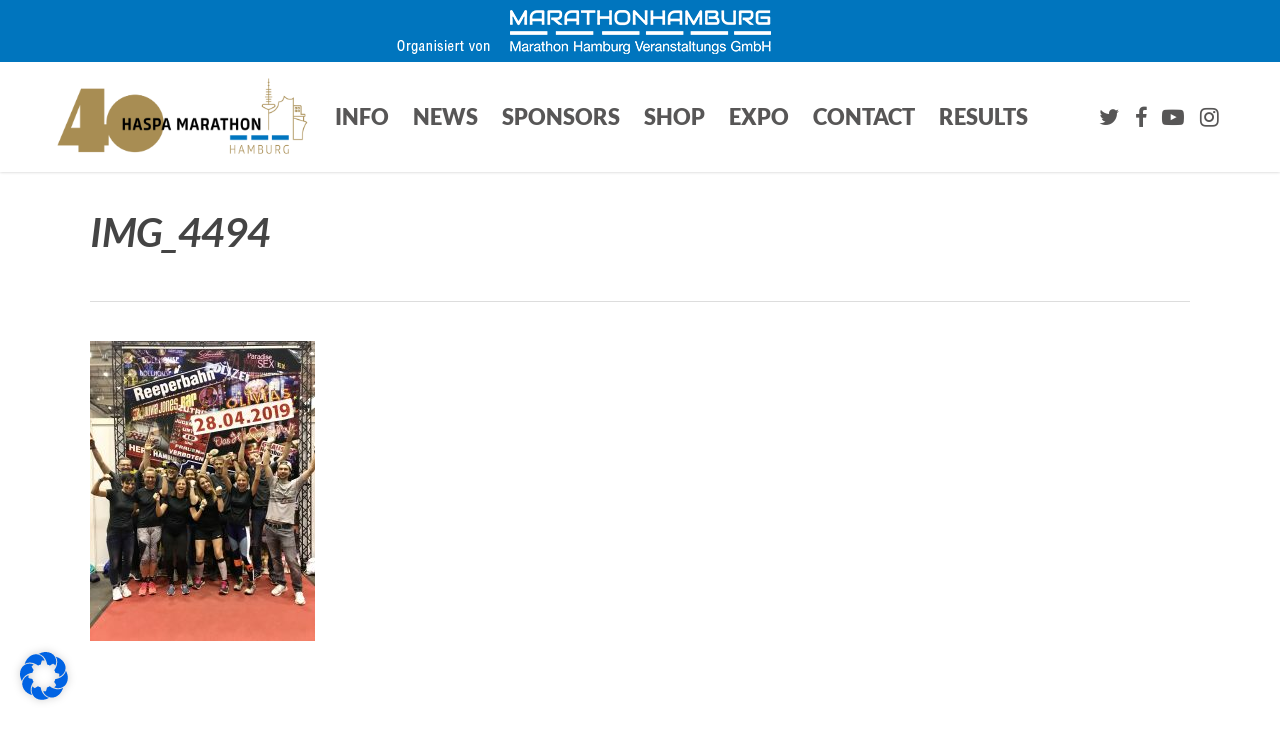

--- FILE ---
content_type: text/html; charset=UTF-8
request_url: https://haspa-marathon-hamburg.de/en/img_4494-3/
body_size: 24138
content:
<!doctype html><html lang=en-US class=no-js><head><meta charset="UTF-8"><meta name="viewport" content="width=device-width, initial-scale=1, maximum-scale=1, user-scalable=0"><meta name='robots' content='index, follow, max-image-preview:large, max-snippet:-1, max-video-preview:-1'><title>IMG_4494 - Haspa Marathon Hamburg</title><link rel=canonical href=https://haspa-marathon-hamburg.de/en/img_4494-3/ ><meta property="og:locale" content="en_US"><meta property="og:type" content="article"><meta property="og:title" content="IMG_4494 - Haspa Marathon Hamburg"><meta property="og:url" content="https://haspa-marathon-hamburg.de/en/img_4494-3/"><meta property="og:site_name" content="Haspa Marathon Hamburg"><meta property="og:image" content="https://haspa-marathon-hamburg.de/en/img_4494-3/"><meta property="og:image:width" content="768"><meta property="og:image:height" content="1024"><meta property="og:image:type" content="image/jpeg"><meta name="twitter:card" content="summary_large_image"> <script type=application/ld+json class=yoast-schema-graph>{"@context":"https://schema.org","@graph":[{"@type":"WebPage","@id":"https://haspa-marathon-hamburg.de/en/img_4494-3/","url":"https://haspa-marathon-hamburg.de/en/img_4494-3/","name":"IMG_4494 - Haspa Marathon Hamburg","isPartOf":{"@id":"https://haspa-marathon-hamburg.de/en/#website"},"primaryImageOfPage":{"@id":"https://haspa-marathon-hamburg.de/en/img_4494-3/#primaryimage"},"image":{"@id":"https://haspa-marathon-hamburg.de/en/img_4494-3/#primaryimage"},"thumbnailUrl":"https://haspa-marathon-hamburg.de/wp-content/uploads/2018/11/IMG_4494.jpg","datePublished":"2019-07-29T12:40:08+00:00","dateModified":"2019-07-29T12:40:08+00:00","inLanguage":"en-US","potentialAction":[{"@type":"ReadAction","target":["https://haspa-marathon-hamburg.de/en/img_4494-3/"]}]},{"@type":"ImageObject","inLanguage":"en-US","@id":"https://haspa-marathon-hamburg.de/en/img_4494-3/#primaryimage","url":"https://haspa-marathon-hamburg.de/wp-content/uploads/2018/11/IMG_4494.jpg","contentUrl":"https://haspa-marathon-hamburg.de/wp-content/uploads/2018/11/IMG_4494.jpg","width":3024,"height":4032},{"@type":"WebSite","@id":"https://haspa-marathon-hamburg.de/en/#website","url":"https://haspa-marathon-hamburg.de/en/","name":"Haspa Marathon Hamburg","description":"","potentialAction":[{"@type":"SearchAction","target":{"@type":"EntryPoint","urlTemplate":"https://haspa-marathon-hamburg.de/en/?s={search_term_string}"},"query-input":{"@type":"PropertyValueSpecification","valueRequired":true,"valueName":"search_term_string"}}],"inLanguage":"en-US"}]}</script> <link rel=alternate type=application/rss+xml title="Haspa Marathon Hamburg &raquo; Feed" href=https://haspa-marathon-hamburg.de/en/feed/ ><link rel=alternate type=application/rss+xml title="Haspa Marathon Hamburg &raquo; Comments Feed" href=https://haspa-marathon-hamburg.de/en/comments/feed/ > <script>/*<![CDATA[*/window._wpemojiSettings={"baseUrl":"https:\/\/s.w.org\/images\/core\/emoji\/14.0.0\/72x72\/","ext":".png","svgUrl":"https:\/\/s.w.org\/images\/core\/emoji\/14.0.0\/svg\/","svgExt":".svg","source":{"concatemoji":"https:\/\/haspa-marathon-hamburg.de\/wp-includes\/js\/wp-emoji-release.min.js?ver=6.4.3"}};
/*! This file is auto-generated */
!function(i,n){var o,s,e;function c(e){try{var t={supportTests:e,timestamp:(new Date).valueOf()};sessionStorage.setItem(o,JSON.stringify(t))}catch(e){}}function p(e,t,n){e.clearRect(0,0,e.canvas.width,e.canvas.height),e.fillText(t,0,0);var t=new Uint32Array(e.getImageData(0,0,e.canvas.width,e.canvas.height).data),r=(e.clearRect(0,0,e.canvas.width,e.canvas.height),e.fillText(n,0,0),new Uint32Array(e.getImageData(0,0,e.canvas.width,e.canvas.height).data));return t.every(function(e,t){return e===r[t]})}function u(e,t,n){switch(t){case"flag":return n(e,"\ud83c\udff3\ufe0f\u200d\u26a7\ufe0f","\ud83c\udff3\ufe0f\u200b\u26a7\ufe0f")?!1:!n(e,"\ud83c\uddfa\ud83c\uddf3","\ud83c\uddfa\u200b\ud83c\uddf3")&&!n(e,"\ud83c\udff4\udb40\udc67\udb40\udc62\udb40\udc65\udb40\udc6e\udb40\udc67\udb40\udc7f","\ud83c\udff4\u200b\udb40\udc67\u200b\udb40\udc62\u200b\udb40\udc65\u200b\udb40\udc6e\u200b\udb40\udc67\u200b\udb40\udc7f");case"emoji":return!n(e,"\ud83e\udef1\ud83c\udffb\u200d\ud83e\udef2\ud83c\udfff","\ud83e\udef1\ud83c\udffb\u200b\ud83e\udef2\ud83c\udfff")}return!1}function f(e,t,n){var r="undefined"!=typeof WorkerGlobalScope&&self instanceof WorkerGlobalScope?new OffscreenCanvas(300,150):i.createElement("canvas"),a=r.getContext("2d",{willReadFrequently:!0}),o=(a.textBaseline="top",a.font="600 32px Arial",{});return e.forEach(function(e){o[e]=t(a,e,n)}),o}function t(e){var t=i.createElement("script");t.src=e,t.defer=!0,i.head.appendChild(t)}"undefined"!=typeof Promise&&(o="wpEmojiSettingsSupports",s=["flag","emoji"],n.supports={everything:!0,everythingExceptFlag:!0},e=new Promise(function(e){i.addEventListener("DOMContentLoaded",e,{once:!0})}),new Promise(function(t){var n=function(){try{var e=JSON.parse(sessionStorage.getItem(o));if("object"==typeof e&&"number"==typeof e.timestamp&&(new Date).valueOf()<e.timestamp+604800&&"object"==typeof e.supportTests)return e.supportTests}catch(e){}return null}();if(!n){if("undefined"!=typeof Worker&&"undefined"!=typeof OffscreenCanvas&&"undefined"!=typeof URL&&URL.createObjectURL&&"undefined"!=typeof Blob)try{var e="postMessage("+f.toString()+"("+[JSON.stringify(s),u.toString(),p.toString()].join(",")+"));",r=new Blob([e],{type:"text/javascript"}),a=new Worker(URL.createObjectURL(r),{name:"wpTestEmojiSupports"});return void(a.onmessage=function(e){c(n=e.data),a.terminate(),t(n)})}catch(e){}c(n=f(s,u,p))}t(n)}).then(function(e){for(var t in e)n.supports[t]=e[t],n.supports.everything=n.supports.everything&&n.supports[t],"flag"!==t&&(n.supports.everythingExceptFlag=n.supports.everythingExceptFlag&&n.supports[t]);n.supports.everythingExceptFlag=n.supports.everythingExceptFlag&&!n.supports.flag,n.DOMReady=!1,n.readyCallback=function(){n.DOMReady=!0}}).then(function(){return e}).then(function(){var e;n.supports.everything||(n.readyCallback(),(e=n.source||{}).concatemoji?t(e.concatemoji):e.wpemoji&&e.twemoji&&(t(e.twemoji),t(e.wpemoji)))}))}((window,document),window._wpemojiSettings);/*]]>*/</script> <style id=wp-emoji-styles-inline-css>img.wp-smiley,img.emoji{display:inline !important;border:none !important;box-shadow:none !important;height:1em !important;width:1em !important;margin:0 0.07em !important;vertical-align:-0.1em !important;background:none !important;padding:0 !important}</style><link rel=stylesheet id=wp-block-library-css href='https://haspa-marathon-hamburg.de/wp-includes/css/dist/block-library/style.min.css?ver=6.4.3' type=text/css media=all><link rel=stylesheet id=uji_countdown-uji-style-css-css href=https://haspa-marathon-hamburg.de/wp-content/plugins/uji-countdown/dist/style-ujicount.css type=text/css media=all><style id=classic-theme-styles-inline-css>.wp-block-button__link{color:#fff;background-color:#32373c;border-radius:9999px;box-shadow:none;text-decoration:none;padding:calc(.667em + 2px) calc(1.333em + 2px);font-size:1.125em}.wp-block-file__button{background:#32373c;color:#fff;text-decoration:none}</style><style id=global-styles-inline-css>/*<![CDATA[*/body{--wp--preset--color--black:#000;--wp--preset--color--cyan-bluish-gray:#abb8c3;--wp--preset--color--white:#fff;--wp--preset--color--pale-pink:#f78da7;--wp--preset--color--vivid-red:#cf2e2e;--wp--preset--color--luminous-vivid-orange:#ff6900;--wp--preset--color--luminous-vivid-amber:#fcb900;--wp--preset--color--light-green-cyan:#7bdcb5;--wp--preset--color--vivid-green-cyan:#00d084;--wp--preset--color--pale-cyan-blue:#8ed1fc;--wp--preset--color--vivid-cyan-blue:#0693e3;--wp--preset--color--vivid-purple:#9b51e0;--wp--preset--gradient--vivid-cyan-blue-to-vivid-purple:linear-gradient(135deg,rgba(6,147,227,1) 0%,rgb(155,81,224) 100%);--wp--preset--gradient--light-green-cyan-to-vivid-green-cyan:linear-gradient(135deg,rgb(122,220,180) 0%,rgb(0,208,130) 100%);--wp--preset--gradient--luminous-vivid-amber-to-luminous-vivid-orange:linear-gradient(135deg,rgba(252,185,0,1) 0%,rgba(255,105,0,1) 100%);--wp--preset--gradient--luminous-vivid-orange-to-vivid-red:linear-gradient(135deg,rgba(255,105,0,1) 0%,rgb(207,46,46) 100%);--wp--preset--gradient--very-light-gray-to-cyan-bluish-gray:linear-gradient(135deg,rgb(238,238,238) 0%,rgb(169,184,195) 100%);--wp--preset--gradient--cool-to-warm-spectrum:linear-gradient(135deg,rgb(74,234,220) 0%,rgb(151,120,209) 20%,rgb(207,42,186) 40%,rgb(238,44,130) 60%,rgb(251,105,98) 80%,rgb(254,248,76) 100%);--wp--preset--gradient--blush-light-purple:linear-gradient(135deg,rgb(255,206,236) 0%,rgb(152,150,240) 100%);--wp--preset--gradient--blush-bordeaux:linear-gradient(135deg,rgb(254,205,165) 0%,rgb(254,45,45) 50%,rgb(107,0,62) 100%);--wp--preset--gradient--luminous-dusk:linear-gradient(135deg,rgb(255,203,112) 0%,rgb(199,81,192) 50%,rgb(65,88,208) 100%);--wp--preset--gradient--pale-ocean:linear-gradient(135deg,rgb(255,245,203) 0%,rgb(182,227,212) 50%,rgb(51,167,181) 100%);--wp--preset--gradient--electric-grass:linear-gradient(135deg,rgb(202,248,128) 0%,rgb(113,206,126) 100%);--wp--preset--gradient--midnight:linear-gradient(135deg,rgb(2,3,129) 0%,rgb(40,116,252) 100%);--wp--preset--font-size--small:13px;--wp--preset--font-size--medium:20px;--wp--preset--font-size--large:36px;--wp--preset--font-size--x-large:42px;--wp--preset--spacing--20:0.44rem;--wp--preset--spacing--30:0.67rem;--wp--preset--spacing--40:1rem;--wp--preset--spacing--50:1.5rem;--wp--preset--spacing--60:2.25rem;--wp--preset--spacing--70:3.38rem;--wp--preset--spacing--80:5.06rem;--wp--preset--shadow--natural:6px 6px 9px rgba(0, 0, 0, 0.2);--wp--preset--shadow--deep:12px 12px 50px rgba(0, 0, 0, 0.4);--wp--preset--shadow--sharp:6px 6px 0px rgba(0, 0, 0, 0.2);--wp--preset--shadow--outlined:6px 6px 0px -3px rgba(255, 255, 255, 1), 6px 6px rgba(0, 0, 0, 1);--wp--preset--shadow--crisp:6px 6px 0px rgba(0, 0, 0, 1)}:where(.is-layout-flex){gap:0.5em}:where(.is-layout-grid){gap:0.5em}body .is-layout-flow>.alignleft{float:left;margin-inline-start:0;margin-inline-end:2em}body .is-layout-flow>.alignright{float:right;margin-inline-start:2em;margin-inline-end:0}body .is-layout-flow>.aligncenter{margin-left:auto !important;margin-right:auto !important}body .is-layout-constrained>.alignleft{float:left;margin-inline-start:0;margin-inline-end:2em}body .is-layout-constrained>.alignright{float:right;margin-inline-start:2em;margin-inline-end:0}body .is-layout-constrained>.aligncenter{margin-left:auto !important;margin-right:auto !important}body .is-layout-constrained>:where(:not(.alignleft):not(.alignright):not(.alignfull)){max-width:var(--wp--style--global--content-size);margin-left:auto !important;margin-right:auto !important}body .is-layout-constrained>.alignwide{max-width:var(--wp--style--global--wide-size)}body .is-layout-flex{display:flex}body .is-layout-flex{flex-wrap:wrap;align-items:center}body .is-layout-flex>*{margin:0}body .is-layout-grid{display:grid}body .is-layout-grid>*{margin:0}:where(.wp-block-columns.is-layout-flex){gap:2em}:where(.wp-block-columns.is-layout-grid){gap:2em}:where(.wp-block-post-template.is-layout-flex){gap:1.25em}:where(.wp-block-post-template.is-layout-grid){gap:1.25em}.has-black-color{color:var(--wp--preset--color--black) !important}.has-cyan-bluish-gray-color{color:var(--wp--preset--color--cyan-bluish-gray) !important}.has-white-color{color:var(--wp--preset--color--white) !important}.has-pale-pink-color{color:var(--wp--preset--color--pale-pink) !important}.has-vivid-red-color{color:var(--wp--preset--color--vivid-red) !important}.has-luminous-vivid-orange-color{color:var(--wp--preset--color--luminous-vivid-orange) !important}.has-luminous-vivid-amber-color{color:var(--wp--preset--color--luminous-vivid-amber) !important}.has-light-green-cyan-color{color:var(--wp--preset--color--light-green-cyan) !important}.has-vivid-green-cyan-color{color:var(--wp--preset--color--vivid-green-cyan) !important}.has-pale-cyan-blue-color{color:var(--wp--preset--color--pale-cyan-blue) !important}.has-vivid-cyan-blue-color{color:var(--wp--preset--color--vivid-cyan-blue) !important}.has-vivid-purple-color{color:var(--wp--preset--color--vivid-purple) !important}.has-black-background-color{background-color:var(--wp--preset--color--black) !important}.has-cyan-bluish-gray-background-color{background-color:var(--wp--preset--color--cyan-bluish-gray) !important}.has-white-background-color{background-color:var(--wp--preset--color--white) !important}.has-pale-pink-background-color{background-color:var(--wp--preset--color--pale-pink) !important}.has-vivid-red-background-color{background-color:var(--wp--preset--color--vivid-red) !important}.has-luminous-vivid-orange-background-color{background-color:var(--wp--preset--color--luminous-vivid-orange) !important}.has-luminous-vivid-amber-background-color{background-color:var(--wp--preset--color--luminous-vivid-amber) !important}.has-light-green-cyan-background-color{background-color:var(--wp--preset--color--light-green-cyan) !important}.has-vivid-green-cyan-background-color{background-color:var(--wp--preset--color--vivid-green-cyan) !important}.has-pale-cyan-blue-background-color{background-color:var(--wp--preset--color--pale-cyan-blue) !important}.has-vivid-cyan-blue-background-color{background-color:var(--wp--preset--color--vivid-cyan-blue) !important}.has-vivid-purple-background-color{background-color:var(--wp--preset--color--vivid-purple) !important}.has-black-border-color{border-color:var(--wp--preset--color--black) !important}.has-cyan-bluish-gray-border-color{border-color:var(--wp--preset--color--cyan-bluish-gray) !important}.has-white-border-color{border-color:var(--wp--preset--color--white) !important}.has-pale-pink-border-color{border-color:var(--wp--preset--color--pale-pink) !important}.has-vivid-red-border-color{border-color:var(--wp--preset--color--vivid-red) !important}.has-luminous-vivid-orange-border-color{border-color:var(--wp--preset--color--luminous-vivid-orange) !important}.has-luminous-vivid-amber-border-color{border-color:var(--wp--preset--color--luminous-vivid-amber) !important}.has-light-green-cyan-border-color{border-color:var(--wp--preset--color--light-green-cyan) !important}.has-vivid-green-cyan-border-color{border-color:var(--wp--preset--color--vivid-green-cyan) !important}.has-pale-cyan-blue-border-color{border-color:var(--wp--preset--color--pale-cyan-blue) !important}.has-vivid-cyan-blue-border-color{border-color:var(--wp--preset--color--vivid-cyan-blue) !important}.has-vivid-purple-border-color{border-color:var(--wp--preset--color--vivid-purple) !important}.has-vivid-cyan-blue-to-vivid-purple-gradient-background{background:var(--wp--preset--gradient--vivid-cyan-blue-to-vivid-purple) !important}.has-light-green-cyan-to-vivid-green-cyan-gradient-background{background:var(--wp--preset--gradient--light-green-cyan-to-vivid-green-cyan) !important}.has-luminous-vivid-amber-to-luminous-vivid-orange-gradient-background{background:var(--wp--preset--gradient--luminous-vivid-amber-to-luminous-vivid-orange) !important}.has-luminous-vivid-orange-to-vivid-red-gradient-background{background:var(--wp--preset--gradient--luminous-vivid-orange-to-vivid-red) !important}.has-very-light-gray-to-cyan-bluish-gray-gradient-background{background:var(--wp--preset--gradient--very-light-gray-to-cyan-bluish-gray) !important}.has-cool-to-warm-spectrum-gradient-background{background:var(--wp--preset--gradient--cool-to-warm-spectrum) !important}.has-blush-light-purple-gradient-background{background:var(--wp--preset--gradient--blush-light-purple) !important}.has-blush-bordeaux-gradient-background{background:var(--wp--preset--gradient--blush-bordeaux) !important}.has-luminous-dusk-gradient-background{background:var(--wp--preset--gradient--luminous-dusk) !important}.has-pale-ocean-gradient-background{background:var(--wp--preset--gradient--pale-ocean) !important}.has-electric-grass-gradient-background{background:var(--wp--preset--gradient--electric-grass) !important}.has-midnight-gradient-background{background:var(--wp--preset--gradient--midnight) !important}.has-small-font-size{font-size:var(--wp--preset--font-size--small) !important}.has-medium-font-size{font-size:var(--wp--preset--font-size--medium) !important}.has-large-font-size{font-size:var(--wp--preset--font-size--large) !important}.has-x-large-font-size{font-size:var(--wp--preset--font-size--x-large) !important}.wp-block-navigation a:where(:not(.wp-element-button)){color:inherit}:where(.wp-block-post-template.is-layout-flex){gap:1.25em}:where(.wp-block-post-template.is-layout-grid){gap:1.25em}:where(.wp-block-columns.is-layout-flex){gap:2em}:where(.wp-block-columns.is-layout-grid){gap:2em}.wp-block-pullquote{font-size:1.5em;line-height:1.6}/*]]>*/</style><link rel=stylesheet id=contact-form-7-css href='https://haspa-marathon-hamburg.de/wp-content/plugins/contact-form-7/includes/css/styles.css?ver=5.9.8' type=text/css media=all><link rel=stylesheet id=wpml-legacy-dropdown-0-css href='https://haspa-marathon-hamburg.de/wp-content/plugins/sitepress-multilingual-cms/templates/language-switchers/legacy-dropdown/style.min.css?ver=1' type=text/css media=all><link rel=stylesheet id=wpml-legacy-horizontal-list-0-css href='https://haspa-marathon-hamburg.de/wp-content/plugins/sitepress-multilingual-cms/templates/language-switchers/legacy-list-horizontal/style.min.css?ver=1' type=text/css media=all><style id=wpml-legacy-horizontal-list-0-inline-css>.wpml-ls-statics-shortcode_actions, .wpml-ls-statics-shortcode_actions .wpml-ls-sub-menu, .wpml-ls-statics-shortcode_actions a{border-color:#cdcdcd}.wpml-ls-statics-shortcode_actions a, .wpml-ls-statics-shortcode_actions .wpml-ls-sub-menu a, .wpml-ls-statics-shortcode_actions .wpml-ls-sub-menu a:link, .wpml-ls-statics-shortcode_actions li:not(.wpml-ls-current-language) .wpml-ls-link, .wpml-ls-statics-shortcode_actions li:not(.wpml-ls-current-language) .wpml-ls-link:link{color:#444;background-color:#fff}.wpml-ls-statics-shortcode_actions .wpml-ls-sub-menu a:hover,.wpml-ls-statics-shortcode_actions .wpml-ls-sub-menu a:focus, .wpml-ls-statics-shortcode_actions .wpml-ls-sub-menu a:link:hover, .wpml-ls-statics-shortcode_actions .wpml-ls-sub-menu a:link:focus{color:#000;background-color:#eee}.wpml-ls-statics-shortcode_actions .wpml-ls-current-language>a{color:#444;background-color:#fff}.wpml-ls-statics-shortcode_actions .wpml-ls-current-language:hover>a, .wpml-ls-statics-shortcode_actions .wpml-ls-current-language>a:focus{color:#000;background-color:#eee}</style><link rel=stylesheet id=wpml-menu-item-0-css href='https://haspa-marathon-hamburg.de/wp-content/plugins/sitepress-multilingual-cms/templates/language-switchers/menu-item/style.min.css?ver=1' type=text/css media=all><link rel=stylesheet id=font-awesome-css href='https://haspa-marathon-hamburg.de/wp-content/themes/thmtpl/css/font-awesome-legacy.min.css?ver=4.7.1' type=text/css media=all><link rel=stylesheet id=thmtpl-grid-system-css href='https://haspa-marathon-hamburg.de/wp-content/themes/thmtpl/css/build/grid-system.css?ver=16.1.0' type=text/css media=all><link rel=stylesheet id=main-styles-css href='https://haspa-marathon-hamburg.de/wp-content/themes/thmtpl/css/build/style.css?ver=16.1.0' type=text/css media=all><style id=main-styles-inline-css>@font-face{font-family:'Open Sans';src:url('https://haspa-marathon-hamburg.de/wp-content/themes/thmtpl/css/fonts/OpenSans-Light.woff') format('woff');font-weight:300;font-style:normal}@font-face{font-family:'Open Sans';src:url('https://haspa-marathon-hamburg.de/wp-content/themes/thmtpl/css/fonts/OpenSans-Regular.woff') format('woff');font-weight:400;font-style:normal}@font-face{font-family:'Open Sans';src:url('https://haspa-marathon-hamburg.de/wp-content/themes/thmtpl/css/fonts/OpenSans-SemiBold.woff') format('woff');font-weight:600;font-style:normal}@font-face{font-family:'Open Sans';src:url('https://haspa-marathon-hamburg.de/wp-content/themes/thmtpl/css/fonts/OpenSans-Bold.woff') format('woff');font-weight:700;font-style:normal}</style><link rel=stylesheet id=design-header-layout-centered-menu-css href='https://haspa-marathon-hamburg.de/wp-content/themes/thmtpl/css/build/header/header-layout-centered-menu.css?ver=16.1.0' type=text/css media=all><link rel=stylesheet id=design-single-styles-css href='https://haspa-marathon-hamburg.de/wp-content/themes/thmtpl/css/build/single.css?ver=16.1.0' type=text/css media=all><link rel=stylesheet id=design-element-scrolling-text-css href='https://haspa-marathon-hamburg.de/wp-content/themes/thmtpl/css/build/elements/element-scrolling-text.css?ver=16.1.0' type=text/css media=all><link rel=stylesheet id=design-element-horizontal-list-item-css href='https://haspa-marathon-hamburg.de/wp-content/themes/thmtpl/css/build/elements/element-horizontal-list-item.css?ver=16.1.0' type=text/css media=all><link rel=stylesheet id=design-caroufredsel-css href='https://haspa-marathon-hamburg.de/wp-content/themes/thmtpl/css/build/plugins/caroufredsel.css?ver=16.1.0' type=text/css media=all><link rel=stylesheet id=design-cf7-css href='https://haspa-marathon-hamburg.de/wp-content/themes/thmtpl/css/build/third-party/cf7.css?ver=16.1.0' type=text/css media=all><link rel=stylesheet id=responsive-css href='https://haspa-marathon-hamburg.de/wp-content/themes/thmtpl/css/build/responsive.css?ver=16.1.0' type=text/css media=all><link rel=stylesheet id=design-flickity-css href='https://haspa-marathon-hamburg.de/wp-content/themes/thmtpl/css/build/plugins/flickity.css?ver=16.1.0' type=text/css media=all><link rel=stylesheet id=skin-ascend-css href='https://haspa-marathon-hamburg.de/wp-content/themes/thmtpl/css/build/ascend.css?ver=16.1.0' type=text/css media=all><style id=thmtpl-wp-menu-dynamic-fallback-inline-css>#header-outer .design-ext-menu-item .image-layer-outer,#header-outer .design-ext-menu-item .image-layer,#header-outer .design-ext-menu-item .color-overlay,#slide-out-widget-area .design-ext-menu-item .image-layer-outer,#slide-out-widget-area .design-ext-menu-item .color-overlay,#slide-out-widget-area .design-ext-menu-item .image-layer{position:absolute;top:0;left:0;width:100%;height:100%;overflow:hidden}.design-ext-menu-item .inner-content{position:relative;z-index:10;width:100%}.design-ext-menu-item .image-layer{background-size:cover;background-position:center;transition:opacity 0.25s ease 0.1s}.design-ext-menu-item .image-layer video{object-fit:cover;width:100%;height:100%}#header-outer nav .design-ext-menu-item .image-layer:not(.loaded){background-image:none!important}#header-outer nav .design-ext-menu-item .image-layer{opacity:0}#header-outer nav .design-ext-menu-item .image-layer.loaded{opacity:1}.design-ext-menu-item span[class*="inherit-h"]+.menu-item-desc{margin-top:0.4rem}#mobile-menu .design-ext-menu-item .title,#slide-out-widget-area .design-ext-menu-item .title,.design-ext-menu-item .menu-title-text,.design-ext-menu-item .menu-item-desc{position:relative}.design-ext-menu-item .menu-item-desc{display:block;line-height:1.4em}body #slide-out-widget-area .design-ext-menu-item .menu-item-desc{line-height:1.4em}#mobile-menu .design-ext-menu-item .title,#slide-out-widget-area .design-ext-menu-item:not(.style-img-above-text) .title,.design-ext-menu-item:not(.style-img-above-text) .menu-title-text,.design-ext-menu-item:not(.style-img-above-text) .menu-item-desc,.design-ext-menu-item:not(.style-img-above-text) i:before,.design-ext-menu-item:not(.style-img-above-text) .svg-icon{color:#fff}#mobile-menu .design-ext-menu-item.style-img-above-text .title{color:inherit}.sf-menu li ul li a .design-ext-menu-item .menu-title-text:after{display:none}.menu-item .widget-area-active[data-margin="default"]>div:not(:last-child){margin-bottom:20px}.design-ext-menu-item__button{display:inline-block;padding-top:2em}#header-outer nav li:not([class*="current"]) > a .design-ext-menu-item .inner-content.has-button .title .menu-title-text{background-image:none}.design-ext-menu-item__button .design-cta:not([data-color="transparent"]){margin-top:.8em;margin-bottom:.8em}.design-ext-menu-item .color-overlay{transition:opacity 0.5s cubic-bezier(.15,.75,.5,1)}.design-ext-menu-item:hover .hover-zoom-in-slow .image-layer{transform:scale(1.15);transition:transform 4s cubic-bezier(0.1,0.2,.7,1)}.design-ext-menu-item:hover .hover-zoom-in-slow .color-overlay{transition:opacity 1.5s cubic-bezier(.15,.75,.5,1)}.design-ext-menu-item .hover-zoom-in-slow .image-layer{transition:transform 0.5s cubic-bezier(.15,.75,.5,1)}.design-ext-menu-item .hover-zoom-in-slow .color-overlay{transition:opacity 0.5s cubic-bezier(.15,.75,.5,1)}.design-ext-menu-item:hover .hover-zoom-in .image-layer{transform:scale(1.12)}.design-ext-menu-item .hover-zoom-in .image-layer{transition:transform 0.5s cubic-bezier(.15,.75,.5,1)}.design-ext-menu-item{display:flex;text-align:left}#slide-out-widget-area .design-ext-menu-item .title,#slide-out-widget-area .design-ext-menu-item .menu-item-desc,#slide-out-widget-area .design-ext-menu-item .menu-title-text,#mobile-menu .design-ext-menu-item .title,#mobile-menu .design-ext-menu-item .menu-item-desc,#mobile-menu .design-ext-menu-item .menu-title-text{color:inherit!important}#slide-out-widget-area .design-ext-menu-item,#mobile-menu .design-ext-menu-item{display:block}#slide-out-widget-area .design-ext-menu-item .inner-content,#mobile-menu .design-ext-menu-item .inner-content{width:100%}#slide-out-widget-area.fullscreen-alt .design-ext-menu-item,#slide-out-widget-area.fullscreen .design-ext-menu-item{text-align:center}#header-outer .design-ext-menu-item.style-img-above-text .image-layer-outer,#slide-out-widget-area .design-ext-menu-item.style-img-above-text .image-layer-outer{position:relative}#header-outer .design-ext-menu-item.style-img-above-text,#slide-out-widget-area .design-ext-menu-item.style-img-above-text{flex-direction:column}</style><link rel=stylesheet id=dflip-style-css href='https://haspa-marathon-hamburg.de/wp-content/plugins/3d-flipbook-dflip-lite/assets/css/dflip.min.css?ver=2.4.20' type=text/css media=all><link rel=stylesheet id=rapidmail-widget-css-css href='https://haspa-marathon-hamburg.de/wp-content/plugins/rapidmail-newsletter-software/css/widget.css?ver=6.4.3' type=text/css media=all><link rel=stylesheet id=borlabs-cookie-css href='https://haspa-marathon-hamburg.de/wp-content/cache/borlabs-cookie/borlabs-cookie_1_en.css?ver=2.3.6-3' type=text/css media=all><link rel=stylesheet id=dynamic-css-css href='https://haspa-marathon-hamburg.de/wp-content/themes/thmtpl/css/thmtpl-dynamic-styles.css?ver=77370' type=text/css media=all><style id=dynamic-css-inline-css>/*<![CDATA[*/:root{--before_secondary_header_height:0}#header-space:not(.calculated){margin-bottom:var(--before_secondary_header_height)}@media only screen and (min-width:1000px){body #ajax-content-wrap.no-scroll{min-height:calc(100vh - 130px);height:calc(100vh - 130px)!important}}@media only screen and (min-width:1000px){#page-header-wrap.fullscreen-header,#page-header-wrap.fullscreen-header #page-header-bg,html:not(.design-box-roll-loaded) .design-box-roll>#page-header-bg.fullscreen-header,.design_fullscreen_zoom_recent_projects,#design_fullscreen_rows:not(.afterLoaded)>div{height:calc(100vh - 129px)}.wpb_row.vc_row-o-full-height.top-level,.wpb_row.vc_row-o-full-height.top-level>.col.span_12{min-height:calc(100vh - 129px)}html:not(.design-box-roll-loaded) .design-box-roll>#page-header-bg.fullscreen-header{top:130px}.design-slider-wrap[data-fullscreen="true"]:not(.loaded),.design-slider-wrap[data-fullscreen="true"]:not(.loaded) .swiper-container{height:calc(100vh - 128px)!important}.admin-bar .design-slider-wrap[data-fullscreen="true"]:not(.loaded),.admin-bar .design-slider-wrap[data-fullscreen="true"]:not(.loaded) .swiper-container{height:calc(100vh - 128px - 32px)!important}}.admin-bar[class*="page-template-template-no-header"] .wpb_row.vc_row-o-full-height.top-level,.admin-bar[class*="page-template-template-no-header"] .wpb_row.vc_row-o-full-height.top-level>.col.span_12{min-height:calc(100vh - 32px)}body[class*="page-template-template-no-header"] .wpb_row.vc_row-o-full-height.top-level,body[class*="page-template-template-no-header"] .wpb_row.vc_row-o-full-height.top-level>.col.span_12{min-height:100vh}@media only screen and (max-width:999px){.using-mobile-browser #design_fullscreen_rows:not(.afterLoaded):not([data-mobile-disable="on"])>div{height:calc(100vh - 136px)}.using-mobile-browser .wpb_row.vc_row-o-full-height.top-level,.using-mobile-browser .wpb_row.vc_row-o-full-height.top-level > .col.span_12,[data-permanent-transparent="1"].using-mobile-browser .wpb_row.vc_row-o-full-height.top-level,[data-permanent-transparent="1"].using-mobile-browser .wpb_row.vc_row-o-full-height.top-level>.col.span_12{min-height:calc(100vh - 136px)}html:not(.design-box-roll-loaded) .design-box-roll > #page-header-bg.fullscreen-header,.design_fullscreen_zoom_recent_projects,.design-slider-wrap[data-fullscreen="true"]:not(.loaded),.design-slider-wrap[data-fullscreen="true"]:not(.loaded) .swiper-container,#design_fullscreen_rows:not(.afterLoaded):not([data-mobile-disable="on"])>div{height:calc(100vh - 83px)}.wpb_row.vc_row-o-full-height.top-level,.wpb_row.vc_row-o-full-height.top-level>.col.span_12{min-height:calc(100vh - 83px)}body[data-transparent-header="false"] #ajax-content-wrap.no-scroll{min-height:calc(100vh - 83px);height:calc(100vh - 83px)}}.screen-reader-text,.design-skip-to-content:not(:focus){border:0;clip:rect(1px,1px,1px,1px);clip-path:inset(50%);height:1px;margin:-1px;overflow:hidden;padding:0;position:absolute!important;width:1px;word-wrap:normal!important}.row .col img:not([srcset]){width:auto}.row .col img.img-with-animation.design-lazy:not([srcset]){width:100%}.single #single-below-header .meta-author, .single #single-below-header .meta-comment-count{display:none}.container-wrap,.project-title{background-color:#fff}.design-love-wrap .design-love{display:none !important}.design-love{display:none !important}.meta-author,.meta-comment-count{display:none !important}.fa-vine:before{content:url(https://haspa-marathon-hamburg.de/wp-content/uploads/2018/04/marathon-hamburg-strava-icon-logo-21px-grau.png)!important}#header-outer #social-in-menu .fa-vine:after{content:url(https://haspa-marathon-hamburg.de/wp-content/uploads/2018/04/marathon-hamburg-strava-icon-logo-21px.png)!important}.marathon-blue-line{border-top:10px dashed #0075be}#footer-outer .widget{text-align:center}#header-outer[data-transparent-header="true"][data-transparent-shadow-helper="true"].transparent:not(.dark-slide)::before{background:linear-gradient(to top,rgba(255,255,255,0) 0%,rgba(0,0,0,0) 1%,rgba(0,0,0,0.04) 16%,rgba(0,0,0,0.16) 75%,rgba(0,0,0,0.16) 100%)}.pum-theme-30299 .pum-content + .pum-close, .pum-theme-enterprise-blue .pum-content+.pum-close{background-color:#0075be !important}.grecaptcha-badge{display:none !important}li.wpml-ls-menu-item ul li a{width:auto !important}body:not([data-header-format="left-header"]) #top .sf-menu li.wpml-ls-menu-item ul, body:not([data-header-format="left-header"]) #top .sf-menu li.wpml-ls-menu-item:hover ul, body:not([data-header-format="left-header"]) #top .sf-menu li ul.wpml-ls-menu-item:hover{background-color:transparent!important}.sf-menu > li.wpml-ls-menu-item ul{width:5em;padding:10px 14px 10px 14px}#header-outer header#top nav > ul.sf-menu > li.wpml-ls-menu-item ul{margin-top:-25px}.sf-menu>li.wpml-ls-menu-item>ul{-webkit-box-shadow:0 5px 5px rgba(0,0,0,0.11) !important;box-shadow:0 5px 5px rgba(0,0,0,0.11) !important}.sf-menu .menu-item-language-current{margin-left:20px}#header-outer header#top nav > ul.sf-menu > li.wpml-ls-menu-item ul{margin-left:-8px}#header-outer #social-in-menu i, .material #slide-out-widget-area.slide-out-from-right .off-canvas-social-links a i{font-size:22px !important;line-height:28px !important;height:28px !important}.blog-recent .col{padding-bottom:20px !important}.masonry.material .post .post-featured-img{max-height:200px !important}.masonry.material .masonry-blog-item h3{font-size:25px !important;line-height:29px !important}.blog-recent[data-style="default"] .col .post-header h3{font-weight:600 !important}.blog-recent .col .post-header h3 a:hover, .blog-recent .col .post-header .meta-category a{color:#e30613}@media only screen and (min-width: 1000px){#header-outer #logo, #header-outer .logo-spacing{margin-top:10px;margin-bottom:10px;position:relative}}#header-outer[data-transparent-header="true"] #top #logo img.stnd{max-height:50px}body[data-header-search="false"]:not(.mobile) #header-outer[data-has-menu="false"][data-cart="false"] #social-in-menu i{font-size:30px;width:48px;line-height:36px;height:34px}@media only screen and (min-width: 1000px){body[data-header-search="false"] #header-outer[data-has-menu="false"][data-cart="false"] #top .slide-out-widget-area-toggle:not([data-custom-color="true"]) a:not(.using-label) .lines-button::after, body[data-header-search="false"] #header-outer[data-has-menu="false"][data-cart="false"] #top .slide-out-widget-area-toggle:not([data-custom-color="true"]) a:not(.using-label) .lines::before, body[data-header-search="false"] #header-outer[data-has-menu="false"][data-cart="false"] #top .slide-out-widget-area-toggle:not([data-custom-color="true"]) a:not(.using-label) .lines::after{height:4px;width:50px}}body[data-header-search="false"] #header-outer[data-has-menu="false"][data-cart="false"] .slide-out-widget-area-toggle:not([data-custom-color="true"]):not(.mobile-icon) a:not(.using-label) .lines-button::after{top:4px}body[data-header-search="false"] #header-outer[data-has-menu="false"][data-cart="false"] .slide-out-widget-area-toggle:not([data-custom-color="true"]):not(.mobile-icon) a:not(.using-label) .lines::before{top:18px}body[data-header-search="false"].material #header-outer[data-has-menu="false"][data-cart="false"] .slide-out-widget-area-toggle:not([data-custom-color="true"]):not(.mobile-icon) a:not(.using-label)>span{height:50px;width:50px}body[data-slide-out-widget-area-style*="fullscreen"] #top .menu-push-out .lines-button::after, body[data-slide-out-widget-area-style*="fullscreen"] #top .menu-push-out .lines::before, body[data-slide-out-widget-area-style*="fullscreen"] #top .menu-push-out .lines::after, body[data-slide-out-widget-area-style="simple"] #top .menu-push-out .lines-button::after, body[data-slide-out-widget-area-style="simple"] #top .menu-push-out .lines::before, body[data-slide-out-widget-area-style="simple"] #top .menu-push-out .lines::after{transform:translateX(100px)!important;display:none}.slide_out_area_close .close-wrap .close-line, #search-outer .close-wrap .close-line, #top .slide-out-widget-area-toggle .close-line{width:4px}.design-flip-box .flip-box-back .inner, .design-flip-box .flip-box-front .inner{font-size:30px;padding:20px}.carousel-wrap .carousel-heading{display:none}#header-outer header#top nav >ul.sf-menu >li ul{margin-top:-10px}.mhv-maps{min-height:500px}.marathon-custom-right{float:right}.design_video_lightbox.play_button::before, .design-video-box .play_button_mouse_follow::before, .auto_meta_overlaid_spaced article .content-inner>.play::before{border:none!important}.design_video_lightbox.play_button::before, .design-video-box .play_button_mouse_follow::before, .auto_meta_overlaid_spaced article .content-inner>.play::after{content:url(https://haspa-marathon-hamburg.de/wp-content/uploads/2021/02/marathon-run-the-blue-line-play-button.png)!important;width:106px;height:107px}.design_video_lightbox:hover::before{transform:scale(1.1);-webkit-transform:scale(1.1);opacity:1.0;-webkit-transition:all 1.5s;-moz-transition:all 1.5s;transition:all 1.5s}.design_video_lightbox svg, .masonry-blog-item .video-play-button svg, .auto_meta_overlaid_spaced article .content-inner > .play svg{display:none !important}#header-outer.transparent #top nav > ul > li > a, #header-outer.transparent #top nav > .sf-menu > li > a, #header-outer.transparent .slide-out-widget-area-toggle a i.label, #header-outer.transparent #top .span_9 > .slide-out-widget-area-toggle a.using-label .label, #header-outer.transparent #top nav ul #search-btn a .icon-thmtpl2014-search, #header-outer.transparent #top nav ul #design-user-account a span, #header-outer.transparent #top nav > ul > li > a > .sf-sub-indicator i, #header-outer.transparent .cart-menu .cart-icon-wrap .icon-thmtpl2014-cart, .ascend #boxed #header-outer.transparent .cart-menu .cart-icon-wrap .icon-thmtpl2014-cart{opacity:1}@media only screen and (min-width: 1425px){.col.padding-5-percent>.vc_column-inner{padding:calc(1245px * 0.02)}}ul li{padding-bottom:5px}#footer-outer #footer-widgets .widget h4, #footer-outer .col .widget_recent_entries span, #footer-outer .col .recent_posts_extra_widget .post-widget-text span{font-size:22px}.blog-recent[data-style="default"] .col .post-header h3{margin-bottom:3px;letter-spacing:-0.2px;font-size:22px;line-height:23px}@media only screen and (min-width: 1200px) and (max-width: 1410px){#top nav > ul > li > a, .span_3 .pull-left-wrap > ul > li > a, body.material #search-outer #search input[type="text"], #top nav ul .slide-out-widget-area-toggle a i.label, #top .span_9 > .slide-out-widget-area-toggle a.using-label .label, #header-secondary-outer .design-center-text, #slide-out-widget-area .secondary-header-text, #header-outer #mobile-menu ul li a, #header-outer #mobile-menu .secondary-header-text{font-size:22px}.marathon-custom-anmeldung{padding-left:40px}}@media only screen and (min-width: 1000px) and (max-width: 1200px){#top nav > ul > li > a, .span_3 .pull-left-wrap > ul > li > a, body.material #search-outer #search input[type="text"], #top nav ul .slide-out-widget-area-toggle a i.label, #top .span_9 > .slide-out-widget-area-toggle a.using-label .label, #header-secondary-outer .design-center-text, #slide-out-widget-area .secondary-header-text, #header-outer #mobile-menu ul li a, #header-outer #mobile-menu .secondary-header-text{font-size:15px}.marathon-custom-anmeldung{padding-left:10px}}#slide-out-widget-area.fullscreen .inner .widget, #slide-out-widget-area.fullscreen-alt .inner .widget #lang_sel{margin-left:auto;margin-right:auto}#slide-out-widget-area>div>div.inner>div.off-canvas-menu-container>div>ul>li.menu-item-language.menu-item-language-current{display:none}.mhv-button-voll,.tilt-button-wrap{width:100% !important}.easy-sticky-sidebar.sticky-cta{--width:min(90%, 300px)}.easy-sticky-sidebar:is(.sticky-cta, .tab-cta) .sticky-sidebar-button > div, #easy-sticky-sidebar-1.easy-sticky-sidebar .sticky-sidebar-call-to-action{text-align:center !important}#easy-sticky-sidebar-1.easy-sticky-sidebar .sticky-sidebar-button, .easy-sticky-sidebar.sticky-cta .sticky-sidebar-call-to-action{background-color:#e30613}#easy-sticky-sidebar-1.easy-sticky-sidebar .sticky-sidebar-text{display:none !important}.easy-sticky-sidebar.sticky-cta .sticky-sidebar-call-to-action{display:none !important}.easy-sticky-sidebar.sticky-cta .sticky-sidebar-text{display:none !important}#BorlabsCookieBox .cookie-logo{max-width:140px !important}/*]]>*/</style><link rel=stylesheet id=redux-google-fonts-thmtpl_redux-css href='//haspa-marathon-hamburg.de/wp-content/uploads/omgf/redux-google-fonts-thmtpl_redux/redux-google-fonts-thmtpl_redux.css?ver=1666349134' type=text/css media=all> <script src="https://haspa-marathon-hamburg.de/wp-content/plugins/sitepress-multilingual-cms/templates/language-switchers/legacy-dropdown/script.min.js?ver=1" id=wpml-legacy-dropdown-0-js></script> <script src="https://haspa-marathon-hamburg.de/wp-includes/js/jquery/jquery.min.js?ver=3.7.1" id=jquery-core-js></script> <script src="https://haspa-marathon-hamburg.de/wp-includes/js/jquery/jquery-migrate.min.js?ver=3.4.1" id=jquery-migrate-js></script> <script id=rapidmail-widget-js-js-extra>var rmwidget={"msg_an_error_occurred":"Es ist ein Fehler aufgetreten","msg_subscribe_success":"Vielen Dank f\u00fcr Ihre Anmeldung!","spinner_uri":"https:\/\/haspa-marathon-hamburg.de\/wp-includes\/images\/wpspin_light.gif"};</script> <script src="https://haspa-marathon-hamburg.de/wp-content/plugins/rapidmail-newsletter-software/js/widget.js?ver=6.4.3" id=rapidmail-widget-js-js></script> <script></script><link rel=https://api.w.org/ href=https://haspa-marathon-hamburg.de/en/wp-json/ ><link rel=alternate type=application/json href=https://haspa-marathon-hamburg.de/en/wp-json/wp/v2/media/21305><link rel=shortlink href='https://haspa-marathon-hamburg.de/en/?p=21305'><link rel=alternate type=application/json+oembed href="https://haspa-marathon-hamburg.de/en/wp-json/oembed/1.0/embed?url=https%3A%2F%2Fhaspa-marathon-hamburg.de%2Fen%2Fimg_4494-3%2F"><link rel=alternate type=text/xml+oembed href="https://haspa-marathon-hamburg.de/en/wp-json/oembed/1.0/embed?url=https%3A%2F%2Fhaspa-marathon-hamburg.de%2Fen%2Fimg_4494-3%2F&#038;format=xml"><meta name="generator" content="WPML ver:4.8.6 stt:1,3;"> <script>var root=document.getElementsByTagName("html")[0];root.setAttribute("class","js");</script><meta name="generator" content="Powered by WPBakery Page Builder - drag and drop page builder for WordPress."> <noscript><style>.lazyload[data-src]{display:none !important}</style></noscript><style>.lazyload{background-image:none !important}.lazyload:before{background-image:none !important}</style><link rel=icon href=https://haspa-marathon-hamburg.de/wp-content/uploads/2025/10/cropped-haspa-marathon-favicon-32x32.png sizes=32x32><link rel=icon href=https://haspa-marathon-hamburg.de/wp-content/uploads/2025/10/cropped-haspa-marathon-favicon-192x192.png sizes=192x192><link rel=apple-touch-icon href=https://haspa-marathon-hamburg.de/wp-content/uploads/2025/10/cropped-haspa-marathon-favicon-180x180.png><meta name="msapplication-TileImage" content="https://haspa-marathon-hamburg.de/wp-content/uploads/2025/10/cropped-haspa-marathon-favicon-270x270.png"> <noscript><style>.wpb_animate_when_almost_visible{opacity:1}</style></noscript></head><body class="attachment attachment-template-default single single-attachment postid-21305 attachmentid-21305 attachment-jpeg ascend wpb-js-composer js-comp-ver-7.1 vc_responsive" data-footer-reveal=false data-footer-reveal-shadow=none data-header-format=centered-menu data-body-border=off data-boxed-style data-header-breakpoint=1000 data-dropdown-style=minimal data-cae=easeOutCubic data-cad=750 data-megamenu-width=contained data-aie=none data-ls=magnific data-apte=standard data-hhun=0 data-fancy-form-rcs=default data-form-style=default data-form-submit=regular data-is=minimal data-button-style=default data-user-account-button=false data-flex-cols=true data-col-gap=default data-header-inherit-rc=false data-header-search=false data-animated-anchors=true data-ajax-transitions=false data-full-width-header=true data-slide-out-widget-area=true data-slide-out-widget-area-style=simple data-user-set-ocm=off data-loading-animation=none data-bg-header=false data-responsive=1 data-ext-responsive=true data-ext-padding=90 data-header-resize=1 data-header-color=custom data-transparent-header=false data-cart=false data-remove-m-parallax data-remove-m-video-bgs data-m-animate=0 data-force-header-trans-color=light data-smooth-scrolling=0 data-permanent-transparent=false > <script>(function(window,document){if(navigator.userAgent.match(/(Android|iPod|iPhone|iPad|BlackBerry|IEMobile|Opera Mini)/)){document.body.className+=" using-mobile-browser mobile ";}
if(navigator.userAgent.match(/Mac/)&&navigator.maxTouchPoints&&navigator.maxTouchPoints>2){document.body.className+=" using-ios-device ";}
if(!("ontouchstart"in window)){var body=document.querySelector("body");var winW=window.innerWidth;var bodyW=body.clientWidth;if(winW>bodyW+4){body.setAttribute("style","--scroll-bar-w: "+(winW-bodyW-4)+"px");}else{body.setAttribute("style","--scroll-bar-w: 0px");}}})(window,document);</script><a href=#ajax-content-wrap class=design-skip-to-content>Skip to main content</a><div id=header-space  data-header-mobile-fixed=1></div><div id=header-outer data-has-menu=true data-has-buttons=no data-header-button_style=default data-using-pr-menu=false data-mobile-fixed=1 data-ptnm=false data-lhe=default data-user-set-bg=#ffffff data-format=centered-menu data-permanent-transparent=false data-megamenu-rt=0 data-remove-fixed=0 data-header-resize=1 data-cart=false data-transparency-option=0 data-box-shadow=small data-shrink-num=20 data-using-secondary=0 data-using-logo=1 data-logo-height=90 data-m-logo-height=60 data-padding=20 data-full-width=true data-condense=false ><style>.img-with-aniamtion-wrap.custom-width-500px .inner{max-width:500px}.img-with-aniamtion-wrap[data-max-width="custom"].center .inner{display:inline-block}@media only screen and (max-width: 690px){body .img-with-aniamtion-wrap.custom-width-phone-300px .inner{max-width:300px}}</style><div class="design-global-section design_hook_before_secondary_header"><div class="container normal-container row"><div id=fws_696dc62ca34cf  data-column-margin=default data-midnight=light  class="wpb_row vc_row-fluid vc_row full-width-content vc_row-o-equal-height vc_row-flex vc_row-o-content-top"  style="padding-top: 5px; padding-bottom: 5px; "><div class=row-bg-wrap data-bg-animation=none data-bg-animation-delay data-bg-overlay=false><div class="inner-wrap row-bg-layer" ><div class="row-bg viewport-desktop using-bg-color"  style="background-color: #0075be; "></div></div></div><div class="row_col_wrap_12 col span_12 light left"><div class="vc_col-sm-12 wpb_column column_container vc_column_container col centered-text no-extra-padding inherit_tablet inherit_phone "  data-padding-pos=all data-has-bg-color=false data-bg-color data-bg-opacity=1 data-animation data-delay=0 ><div class=vc_column-inner ><div class=wpb_wrapper><div class="img-with-aniamtion-wrap center custom-width-500px custom-width-phone-300px " data-max-width=custom data-max-width-mobile=default data-shadow=none data-animation=none ><div class=inner><div class=hover-wrap><div class=hover-wrap-inner> <a href=https://marathonhamburg.de target=_blank class=center> <img class="img-with-animation skip-lazy " data-delay=0 height=52 width=500 data-animation=none src=https://haspa-marathon-hamburg.de/wp-content/uploads/2024/02/mhv-logo-top-2.png alt srcset="https://haspa-marathon-hamburg.de/wp-content/uploads/2024/02/mhv-logo-top-2.png 500w, https://haspa-marathon-hamburg.de/wp-content/uploads/2024/02/mhv-logo-top-2-300x31.png 300w" sizes="(max-width: 500px) 100vw, 500px"> </a></div></div></div></div></div></div></div></div></div><style data-type=vc_custom-css>.span_12.light .wpb_text_column a:not(:hover){opacity:1 !important}</style></div></div><script>var contentHeight=0;var headerHooks=document.querySelectorAll(".design_hook_before_secondary_header");if(headerHooks){Array.from(headerHooks).forEach(function(el){contentHeight+=el.getBoundingClientRect().height;});}
document.documentElement.style.setProperty("--before_secondary_header_height",contentHeight+"px");</script> <header id=top><div class=container><div class=row><div class="col span_3"> <a id=logo href=https://haspa-marathon-hamburg.de/en/ data-supplied-ml-starting-dark=true data-supplied-ml-starting=true data-supplied-ml=true > <img class="stnd skip-lazy default-logo" width=1600 height=509 alt="Haspa Marathon Hamburg" src=https://haspa-marathon-hamburg.de/wp-content/uploads/2025/04/HMH26_Logo40years_langGold.png srcset="https://haspa-marathon-hamburg.de/wp-content/uploads/2025/04/HMH26_Logo40years_langGold.png 1x, https://haspa-marathon-hamburg.de/wp-content/uploads/2025/04/HMH26_Logo40years_langGold.png 2x"><img class="mobile-only-logo skip-lazy" alt="Haspa Marathon Hamburg" width=1600 height=509 src=https://haspa-marathon-hamburg.de/wp-content/uploads/2025/04/HMH26_Logo40years_langGold.png>		</a></div><div class="col span_9 col_last"><div class="design-mobile-only mobile-header"><div class=inner></div></div><div class="slide-out-widget-area-toggle mobile-icon simple" data-custom-color=false data-icon-animation=simple-transform><div> <a href=#sidewidgetarea role=button aria-label="Navigation Menu" aria-expanded=false class=closed> <span class=screen-reader-text>Menu</span><span aria-hidden=true> <i class="lines-button x2"> <i class=lines></i> </i> </span> </a></div></div><nav><ul class=sf-menu> <li id=menu-item-22732 class="menu-item menu-item-type-custom menu-item-object-custom menu-item-has-children design-regular-menu-item menu-item-22732"><a href=#><span class=menu-title-text>Info</span></a><ul class=sub-menu> <li id=menu-item-23335 class="menu-item menu-item-type-post_type menu-item-object-page design-regular-menu-item menu-item-23335"><a href=https://haspa-marathon-hamburg.de/en/marathon/ ><span class=menu-title-text>Marathon</span></a></li> <li id=menu-item-23334 class="menu-item menu-item-type-post_type menu-item-object-page design-regular-menu-item menu-item-23334"><a href=https://haspa-marathon-hamburg.de/en/halfmarathon/ ><span class=menu-title-text>Half Marathon</span></a></li> <li id=menu-item-23336 class="menu-item menu-item-type-post_type menu-item-object-page design-regular-menu-item menu-item-23336"><a href=https://haspa-marathon-hamburg.de/en/relay/ ><span class=menu-title-text>Marathon Relay</span></a></li> <li id=menu-item-31281 class="menu-item menu-item-type-post_type menu-item-object-page design-regular-menu-item menu-item-31281"><a href=https://haspa-marathon-hamburg.de/en/transfers-withdrawals/ ><span class=menu-title-text>Transfers/Withdrawals</span></a></li> <li id=menu-item-23281 class="menu-item menu-item-type-post_type menu-item-object-page design-regular-menu-item menu-item-23281"><a href=https://haspa-marathon-hamburg.de/en/photo-service/ ><span class=menu-title-text>Photo Service</span></a></li> <li id=menu-item-25031 class="menu-item menu-item-type-post_type menu-item-object-page design-regular-menu-item menu-item-25031"><a href=https://haspa-marathon-hamburg.de/en/race-info/ ><span class=menu-title-text>Athletes Info / FAQ</span></a></li> <li id=menu-item-7665 class="menu-item menu-item-type-post_type menu-item-object-page design-regular-menu-item menu-item-7665"><a href=https://haspa-marathon-hamburg.de/en/results/ ><span class=menu-title-text>Results</span></a></li> <li id=menu-item-6967 class="menu-item menu-item-type-post_type menu-item-object-page design-regular-menu-item menu-item-6967"><a href=https://haspa-marathon-hamburg.de/en/impressions/ ><span class=menu-title-text>Impressions</span></a></li> <li id=menu-item-30636 class="menu-item menu-item-type-custom menu-item-object-custom design-regular-menu-item menu-item-30636"><a target=_blank rel=noopener href=https://www.youtube.com/live/Xf8fBGcdZVw><span class=menu-title-text>Livestream 2025</span></a></li></ul> </li> <li id=menu-item-22578 class="menu-item menu-item-type-post_type menu-item-object-page design-regular-menu-item menu-item-22578"><a href=https://haspa-marathon-hamburg.de/en/news/ ><span class=menu-title-text>News</span></a></li> <li id=menu-item-26213 class="menu-item menu-item-type-custom menu-item-object-custom menu-item-has-children design-regular-menu-item menu-item-26213"><a href=#><span class=menu-title-text>sponsors</span></a><ul class=sub-menu> <li id=menu-item-25307 class="menu-item menu-item-type-post_type menu-item-object-page design-regular-menu-item menu-item-25307"><a href=https://haspa-marathon-hamburg.de/en/sponsoren-partner-2-2/ ><span class=menu-title-text>sponsors  &#038; partners</span></a></li></ul> </li> <li id=menu-item-24817 class="menu-item menu-item-type-custom menu-item-object-custom design-regular-menu-item menu-item-24817"><a href=https://www.shop-marathonhamburg.de><span class=menu-title-text>shop</span></a></li> <li id=menu-item-33162 class="menu-item menu-item-type-post_type menu-item-object-page menu-item-has-children design-regular-menu-item menu-item-33162"><a href=https://haspa-marathon-hamburg.de/en/expo/ ><span class=menu-title-text>Expo</span></a><ul class=sub-menu> <li id=menu-item-33164 class="menu-item menu-item-type-post_type menu-item-object-page design-regular-menu-item menu-item-33164"><a href=https://haspa-marathon-hamburg.de/en/expo/visitors/ ><span class=menu-title-text>Visitors</span></a></li> <li id=menu-item-33163 class="menu-item menu-item-type-post_type menu-item-object-page design-regular-menu-item menu-item-33163"><a href=https://haspa-marathon-hamburg.de/en/expo/exhibitors/ ><span class=menu-title-text>Exhibitors</span></a></li></ul> </li> <li id=menu-item-24669 class="menu-item menu-item-type-post_type menu-item-object-page menu-item-has-children design-regular-menu-item menu-item-24669"><a href=https://haspa-marathon-hamburg.de/en/contact/ ><span class=menu-title-text>Contact</span></a><ul class=sub-menu> <li id=menu-item-24670 class="menu-item menu-item-type-post_type menu-item-object-page design-regular-menu-item menu-item-24670"><a href=https://haspa-marathon-hamburg.de/en/contact/ ><span class=menu-title-text>Athletes Management</span></a></li> <li id=menu-item-23869 class="menu-item menu-item-type-post_type menu-item-object-page design-regular-menu-item menu-item-23869"><a href=https://haspa-marathon-hamburg.de/en/press/ ><span class=menu-title-text>Press</span></a></li> <li id=menu-item-23851 class="menu-item menu-item-type-post_type menu-item-object-page design-regular-menu-item menu-item-23851"><a href=https://haspa-marathon-hamburg.de/en/sponsoren-partner-2-2/ ><span class=menu-title-text>sponsors</span></a></li></ul> </li> <li id=menu-item-30437 class="menu-item menu-item-type-post_type menu-item-object-page menu-item-has-children design-regular-menu-item menu-item-30437"><a href=https://haspa-marathon-hamburg.de/en/results/ ><span class=menu-title-text>Results</span></a><ul class=sub-menu> <li id=menu-item-33226 class="menu-item menu-item-type-custom menu-item-object-custom design-regular-menu-item menu-item-33226"><a href=https://haspa-marathon-hamburg.de/wp-content/uploads/2025/09/Marathon_SiegerInnen.pdf><span class=menu-title-text>Marathon Winners</span></a></li></ul> </li> <li id=menu-item-wpml-ls-37-en class="menu-item-language menu-item-language-current menu-item wpml-ls-slot-37 wpml-ls-item wpml-ls-item-en wpml-ls-current-language wpml-ls-menu-item wpml-ls-last-item menu-item-type-wpml_ls_menu_item menu-item-object-wpml_ls_menu_item menu-item-has-children design-regular-menu-item menu-item-wpml-ls-37-en"><a href=https://haspa-marathon-hamburg.de/en/img_4494-3/ role=menuitem><span class=menu-title-text> <img class="wpml-ls-flag lazyload" src=[data-uri] alt=English width=18 height=12 data-src=https://haspa-marathon-hamburg.de/wp-content/plugins/sitepress-multilingual-cms/res/flags/en.png decoding=async data-eio-rwidth=18 data-eio-rheight=12><noscript><img class=wpml-ls-flag src=https://haspa-marathon-hamburg.de/wp-content/plugins/sitepress-multilingual-cms/res/flags/en.png alt=English width=18 height=12 data-eio=l></noscript></span></a><ul class=sub-menu> <li id=menu-item-wpml-ls-37-de class="menu-item-language menu-item wpml-ls-slot-37 wpml-ls-item wpml-ls-item-de wpml-ls-menu-item wpml-ls-first-item menu-item-type-wpml_ls_menu_item menu-item-object-wpml_ls_menu_item design-regular-menu-item menu-item-wpml-ls-37-de"><a title="Switch to German" href=https://haspa-marathon-hamburg.de/img_4494/ aria-label="Switch to German" role=menuitem><span class=menu-title-text> <img class="wpml-ls-flag lazyload" src=[data-uri] alt=German width=18 height=12 data-src=https://haspa-marathon-hamburg.de/wp-content/plugins/sitepress-multilingual-cms/res/flags/de.png decoding=async data-eio-rwidth=18 data-eio-rheight=12><noscript><img class=wpml-ls-flag src=https://haspa-marathon-hamburg.de/wp-content/plugins/sitepress-multilingual-cms/res/flags/de.png alt=German width=18 height=12 data-eio=l></noscript></span></a></li></ul> </li></ul><ul class="buttons sf-menu" data-user-set-ocm=off><li id=social-in-menu class=button_social_group><a target=_blank rel=noopener href=https://twitter.com/marathon_hh><span class=screen-reader-text>twitter</span><i class="fa fa-twitter" aria-hidden=true></i> </a><a target=_blank rel=noopener href=http://www.facebook.com/haspamarathonhamburg><span class=screen-reader-text>facebook</span><i class="fa fa-facebook" aria-hidden=true></i> </a><a target=_blank rel=noopener href=https://www.youtube.com/channel/UCJbwXmfu-j9VOgaUnYjtHbg><span class=screen-reader-text>youtube</span><i class="fa fa-youtube-play" aria-hidden=true></i> </a><a target=_blank rel=noopener href=https://instagram.com/haspamarathonhamburg/ ><span class=screen-reader-text>instagram</span><i class="fa fa-instagram" aria-hidden=true></i> </a></li></ul></nav><div class=logo-spacing data-using-image=true><img class="hidden-logo lazyload" alt="Haspa Marathon Hamburg" width=1600 height=509 src="[data-uri]" data-src=https://haspa-marathon-hamburg.de/wp-content/uploads/2025/04/HMH26_Logo40years_langGold.png decoding=async data-eio-rwidth=1600 data-eio-rheight=509><noscript><img class=hidden-logo alt="Haspa Marathon Hamburg" width=1600 height=509 src=https://haspa-marathon-hamburg.de/wp-content/uploads/2025/04/HMH26_Logo40years_langGold.png data-eio=l></noscript></div></div></div><div id=mobile-menu data-mobile-fixed=1><div class=inner><div class=menu-items-wrap data-has-secondary-text=false><ul> <li class="menu-item menu-item-type-custom menu-item-object-custom menu-item-has-children menu-item-22732"><a href=#>Info</a><ul class=sub-menu> <li class="menu-item menu-item-type-post_type menu-item-object-page menu-item-23335"><a href=https://haspa-marathon-hamburg.de/en/marathon/ >Marathon</a></li> <li class="menu-item menu-item-type-post_type menu-item-object-page menu-item-23334"><a href=https://haspa-marathon-hamburg.de/en/halfmarathon/ >Half Marathon</a></li> <li class="menu-item menu-item-type-post_type menu-item-object-page menu-item-23336"><a href=https://haspa-marathon-hamburg.de/en/relay/ >Marathon Relay</a></li> <li class="menu-item menu-item-type-post_type menu-item-object-page menu-item-31281"><a href=https://haspa-marathon-hamburg.de/en/transfers-withdrawals/ >Transfers/Withdrawals</a></li> <li class="menu-item menu-item-type-post_type menu-item-object-page menu-item-23281"><a href=https://haspa-marathon-hamburg.de/en/photo-service/ >Photo Service</a></li> <li class="menu-item menu-item-type-post_type menu-item-object-page menu-item-25031"><a href=https://haspa-marathon-hamburg.de/en/race-info/ >Athletes Info / FAQ</a></li> <li class="menu-item menu-item-type-post_type menu-item-object-page menu-item-7665"><a href=https://haspa-marathon-hamburg.de/en/results/ >Results</a></li> <li class="menu-item menu-item-type-post_type menu-item-object-page menu-item-6967"><a href=https://haspa-marathon-hamburg.de/en/impressions/ >Impressions</a></li> <li class="menu-item menu-item-type-custom menu-item-object-custom menu-item-30636"><a target=_blank rel=noopener href=https://www.youtube.com/live/Xf8fBGcdZVw>Livestream 2025</a></li></ul> </li> <li class="menu-item menu-item-type-post_type menu-item-object-page menu-item-22578"><a href=https://haspa-marathon-hamburg.de/en/news/ >News</a></li> <li class="menu-item menu-item-type-custom menu-item-object-custom menu-item-has-children menu-item-26213"><a href=#>sponsors</a><ul class=sub-menu> <li class="menu-item menu-item-type-post_type menu-item-object-page menu-item-25307"><a href=https://haspa-marathon-hamburg.de/en/sponsoren-partner-2-2/ >sponsors  &#038; partners</a></li></ul> </li> <li class="menu-item menu-item-type-custom menu-item-object-custom menu-item-24817"><a href=https://www.shop-marathonhamburg.de>shop</a></li> <li class="menu-item menu-item-type-post_type menu-item-object-page menu-item-has-children menu-item-33162"><a href=https://haspa-marathon-hamburg.de/en/expo/ >Expo</a><ul class=sub-menu> <li class="menu-item menu-item-type-post_type menu-item-object-page menu-item-33164"><a href=https://haspa-marathon-hamburg.de/en/expo/visitors/ >Visitors</a></li> <li class="menu-item menu-item-type-post_type menu-item-object-page menu-item-33163"><a href=https://haspa-marathon-hamburg.de/en/expo/exhibitors/ >Exhibitors</a></li></ul> </li> <li class="menu-item menu-item-type-post_type menu-item-object-page menu-item-has-children menu-item-24669"><a href=https://haspa-marathon-hamburg.de/en/contact/ >Contact</a><ul class=sub-menu> <li class="menu-item menu-item-type-post_type menu-item-object-page menu-item-24670"><a href=https://haspa-marathon-hamburg.de/en/contact/ >Athletes Management</a></li> <li class="menu-item menu-item-type-post_type menu-item-object-page menu-item-23869"><a href=https://haspa-marathon-hamburg.de/en/press/ >Press</a></li> <li class="menu-item menu-item-type-post_type menu-item-object-page menu-item-23851"><a href=https://haspa-marathon-hamburg.de/en/sponsoren-partner-2-2/ >sponsors</a></li></ul> </li> <li class="menu-item menu-item-type-post_type menu-item-object-page menu-item-has-children menu-item-30437"><a href=https://haspa-marathon-hamburg.de/en/results/ >Results</a><ul class=sub-menu> <li class="menu-item menu-item-type-custom menu-item-object-custom menu-item-33226"><a href=https://haspa-marathon-hamburg.de/wp-content/uploads/2025/09/Marathon_SiegerInnen.pdf>Marathon Winners</a></li></ul> </li> <li class="menu-item-language menu-item-language-current menu-item wpml-ls-slot-37 wpml-ls-item wpml-ls-item-en wpml-ls-current-language wpml-ls-menu-item wpml-ls-last-item menu-item-type-wpml_ls_menu_item menu-item-object-wpml_ls_menu_item menu-item-has-children menu-item-wpml-ls-37-en"><a href=https://haspa-marathon-hamburg.de/en/img_4494-3/ role=menuitem><img class="wpml-ls-flag lazyload" src=[data-uri] alt=English width=18 height=12 data-src=https://haspa-marathon-hamburg.de/wp-content/plugins/sitepress-multilingual-cms/res/flags/en.png decoding=async data-eio-rwidth=18 data-eio-rheight=12><noscript><img class=wpml-ls-flag src=https://haspa-marathon-hamburg.de/wp-content/plugins/sitepress-multilingual-cms/res/flags/en.png alt=English width=18 height=12 data-eio=l></noscript></a><ul class=sub-menu> <li class="menu-item-language menu-item wpml-ls-slot-37 wpml-ls-item wpml-ls-item-de wpml-ls-menu-item wpml-ls-first-item menu-item-type-wpml_ls_menu_item menu-item-object-wpml_ls_menu_item menu-item-wpml-ls-37-de"><a title="Switch to German" href=https://haspa-marathon-hamburg.de/img_4494/ aria-label="Switch to German" role=menuitem><img class="wpml-ls-flag lazyload" src=[data-uri] alt=German width=18 height=12 data-src=https://haspa-marathon-hamburg.de/wp-content/plugins/sitepress-multilingual-cms/res/flags/de.png decoding=async data-eio-rwidth=18 data-eio-rheight=12><noscript><img class=wpml-ls-flag src=https://haspa-marathon-hamburg.de/wp-content/plugins/sitepress-multilingual-cms/res/flags/de.png alt=German width=18 height=12 data-eio=l></noscript></a></li></ul> </li></ul></div><div class=below-menu-items-wrap><ul class=off-canvas-social-links><li><a target=_blank rel=noopener href=https://twitter.com/marathon_hh><i class="fa fa-twitter"></i></a></li><li><a target=_blank rel=noopener href=http://www.facebook.com/haspamarathonhamburg><i class="fa fa-facebook"></i></a></li><li><a target=_blank rel=noopener href=https://www.youtube.com/channel/UCJbwXmfu-j9VOgaUnYjtHbg><i class="fa fa-youtube-play"></i></a></li><li><a target=_blank rel=noopener href=https://instagram.com/haspamarathonhamburg/ ><i class="fa fa-instagram"></i></a></li><li><a target=_blank rel=noopener href=tel:+491805100250><i class="fa fa-phone"></i></a></li><li><a target=_blank rel=noopener href=mailto:service@marathonhamburg.de><i class="fa fa-envelope"></i></a></li></ul></div></div></div></div></header></div><div id=search-outer class=design><div id=search><div class=container><div id=search-box><div class=inner-wrap><div class="col span_12"><form role=search action=https://haspa-marathon-hamburg.de/en/ method=GET> <input type=text name=s  value="Start Typing..." aria-label=Search data-placeholder="Start Typing..."> <span><i>Press enter to begin your search</i></span></form></div></div></div><div id=close><a href=#><span class=screen-reader-text>Close Search</span> <span class=icon-thmtpl-x aria-hidden=true></span>	 </a></div></div></div></div><div id=ajax-content-wrap><div class="container-wrap no-sidebar" data-midnight=dark data-remove-post-date=0 data-remove-post-author=1 data-remove-post-comment-number=1><div class="container main-content"><div class="row heading-title hentry" data-header-style=default><div class="col span_12 section-title blog-title"><h1 class="entry-title">IMG_4494</h1></div></div><div class=row><div class="post-area col  span_12 col_last" role=main><article id=post-21305 class="post-21305 attachment type-attachment status-inherit"><div class=inner-wrap><div class=post-content data-hide-featured-media=0><div class=content-inner><p class=attachment><a href=https://haspa-marathon-hamburg.de/wp-content/uploads/2018/11/IMG_4494.jpg><img fetchpriority=high decoding=async width=225 height=300 src="[data-uri]" class="attachment-medium size-medium lazyload" alt   data-src=https://haspa-marathon-hamburg.de/wp-content/uploads/2018/11/IMG_4494-225x300.jpg data-srcset="https://haspa-marathon-hamburg.de/wp-content/uploads/2018/11/IMG_4494-225x300.jpg 225w, https://haspa-marathon-hamburg.de/wp-content/uploads/2018/11/IMG_4494-768x1024.jpg 768w" data-sizes=auto data-eio-rwidth=225 data-eio-rheight=300><noscript><img fetchpriority=high decoding=async width=225 height=300 src=https://haspa-marathon-hamburg.de/wp-content/uploads/2018/11/IMG_4494-225x300.jpg class="attachment-medium size-medium" alt srcset="https://haspa-marathon-hamburg.de/wp-content/uploads/2018/11/IMG_4494-225x300.jpg 225w, https://haspa-marathon-hamburg.de/wp-content/uploads/2018/11/IMG_4494-768x1024.jpg 768w" sizes="(max-width: 225px) 100vw, 225px" data-eio=l></noscript></a></p></div></div></div></article></div></div><div class=row><div class=comments-section data-author-bio=false><div class="comment-wrap full-width-section custom-skip" data-midnight=dark data-comments-open=false></div></div></div></div></div><style>.col.padding-1-percent>.vc_column-inner,.col.padding-1-percent>.n-sticky>.vc_column-inner{padding:calc(600px * 0.01)}@media only screen and (max-width: 690px){.col.padding-1-percent>.vc_column-inner,.col.padding-1-percent>.n-sticky>.vc_column-inner{padding:calc(100vw * 0.01)}}@media only screen and (min-width: 1000px){.col.padding-1-percent>.vc_column-inner,.col.padding-1-percent>.n-sticky>.vc_column-inner{padding:calc((100vw - 180px) * 0.01)}.column_container:not(.vc_col-sm-12) .col.padding-1-percent>.vc_column-inner{padding:calc((100vw - 180px) * 0.005)}}@media only screen and (min-width: 1425px){.col.padding-1-percent>.vc_column-inner{padding:calc(1245px * 0.01)}.column_container:not(.vc_col-sm-12) .col.padding-1-percent>.vc_column-inner{padding:calc(1245px * 0.005)}}.full-width-content .col.padding-1-percent>.vc_column-inner{padding:calc(100vw * 0.01)}@media only screen and (max-width: 999px){.full-width-content .col.padding-1-percent>.vc_column-inner{padding:calc(100vw * 0.01)}}@media only screen,print{.wpb_column.right_padding_desktop_5pct>.n-sticky>.vc_column-inner{padding-right:5%}.wpb_column.left_padding_desktop_5pct>.n-sticky>.vc_column-inner{padding-left:5%}}@media only screen,print{.wpb_column.right_padding_desktop_5pct>.vc_column-inner{padding-right:5%}.wpb_column.left_padding_desktop_5pct>.vc_column-inner{padding-left:5%}}@media only screen,print{.wpb_column.left_padding_desktop_10pct>.n-sticky>.vc_column-inner{padding-left:10%}}@media only screen,print{.wpb_column.left_padding_desktop_10pct>.vc_column-inner{padding-left:10%}}@media only screen,print{.wpb_column.right_padding_desktop_10pct>.n-sticky>.vc_column-inner{padding-right:10%}}@media only screen,print{.wpb_column.right_padding_desktop_10pct>.vc_column-inner{padding-right:10%}}@media only screen,print{.wpb_column.right_padding_desktop_10pct>.n-sticky>.vc_column-inner{padding-right:10%}.wpb_column.left_padding_desktop_10pct>.n-sticky>.vc_column-inner{padding-left:10%}}@media only screen,print{.wpb_column.right_padding_desktop_10pct>.vc_column-inner{padding-right:10%}.wpb_column.left_padding_desktop_10pct>.vc_column-inner{padding-left:10%}}@media only screen,print{.wpb_column.right_padding_desktop_15pct>.n-sticky>.vc_column-inner{padding-right:15%}.wpb_column.left_padding_desktop_15pct>.n-sticky>.vc_column-inner{padding-left:15%}}@media only screen,print{.wpb_column.right_padding_desktop_15pct>.vc_column-inner{padding-right:15%}.wpb_column.left_padding_desktop_15pct>.vc_column-inner{padding-left:15%}}#ajax-content-wrap .col[data-padding-pos="top-bottom"]> .vc_column-inner, #ajax-content-wrap .col[data-padding-pos="top-bottom"]>.n-sticky>.vc_column-inner{padding-left:0;padding-right:0}@media only screen and (min-width: 1000px){.full-width-content .column_container:not(.vc_col-sm-12) .col.padding-1-percent>.vc_column-inner{padding:calc(100vw * 0.005)}}@media only screen and (max-width: 999px){.img-with-aniamtion-wrap.margin_left_tablet_0px{margin-left:0px!important}}@media only screen and (max-width: 999px){.img-with-aniamtion-wrap.margin_right_tablet_0px{margin-right:0px!important}}@media only screen and (max-width: 690px){.img-with-aniamtion-wrap.margin_left_phone_0px{margin-left:0px!important}}@media only screen and (max-width: 690px){.img-with-aniamtion-wrap.margin_right_phone_0px{margin-right:0px!important}}@media only screen and (max-width: 690px){body .wpb_row .wpb_column.child_column.padding-2-percent_phone > .vc_column-inner, body .wpb_row .wpb_column.child_column.padding-2-percent_phone>.n-sticky>.vc_column-inner{padding:calc(690px * 0.02)}}</style><div class="design-global-section design_hook_global_section_footer"><div class="container normal-container row"><div id=fws_696dc62cad9a3  data-column-margin=default data-midnight=light data-top-percent=4%  class="wpb_row vc_row-fluid vc_row full-width-content vc_row-o-equal-height vc_row-flex vc_row-o-content-top"  style="padding-top: calc(100vw * 0.04); padding-bottom: 0px; "><div class=row-bg-wrap data-bg-animation=none data-bg-animation-delay data-bg-overlay=false><div class="inner-wrap row-bg-layer" ><div class="row-bg viewport-desktop"  style></div></div></div><div class="row_col_wrap_12 col span_12 light left"><div class="vc_col-sm-12 wpb_column column_container vc_column_container col no-extra-padding inherit_tablet inherit_phone "  data-padding-pos=all data-has-bg-color=false data-bg-color data-bg-opacity=1 data-animation data-delay=0 ><div class=vc_column-inner ><div class=wpb_wrapper><div class="img-with-aniamtion-wrap  margin_right_tablet_0px margin_right_phone_0px margin_left_tablet_0px margin_left_phone_0px " data-max-width=100% data-max-width-mobile=default data-shadow=none data-animation=none  style="margin-right: 10%; margin-left: 10%;"><div class=inner><div class=hover-wrap><div class=hover-wrap-inner> <img class="img-with-animation skip-lazy " data-delay=0 height=318 width=1600 data-animation=none src=https://haspa-marathon-hamburg.de/wp-content/uploads/2024/02/HMHH_Skyline_2024_MHV.jpg alt srcset="https://haspa-marathon-hamburg.de/wp-content/uploads/2024/02/HMHH_Skyline_2024_MHV.jpg 1600w, https://haspa-marathon-hamburg.de/wp-content/uploads/2024/02/HMHH_Skyline_2024_MHV-300x60.jpg 300w, https://haspa-marathon-hamburg.de/wp-content/uploads/2024/02/HMHH_Skyline_2024_MHV-1024x204.jpg 1024w, https://haspa-marathon-hamburg.de/wp-content/uploads/2024/02/HMHH_Skyline_2024_MHV-768x153.jpg 768w, https://haspa-marathon-hamburg.de/wp-content/uploads/2024/02/HMHH_Skyline_2024_MHV-1536x305.jpg 1536w" sizes="(max-width: 1600px) 100vw, 1600px"></div></div></div></div><div id=fws_696dc62cb15ca data-midnight data-column-margin=default class="wpb_row vc_row-fluid vc_row inner_row"  style><div class=row-bg-wrap><div class=row-bg ></div></div><div class="row_col_wrap_12_inner col span_12  left"><div style class="vc_col-sm-12 wpb_column column_container vc_column_container col child_column padding-1-percent inherit_tablet padding-2-percent_phone "  data-using-bg=true data-padding-pos=top-bottom data-has-bg-color=true data-bg-color=#585757 data-bg-opacity=1 data-animation data-delay=0 ><div class=vc_column-inner ><div class="column-bg-overlay-wrap column-bg-layer" data-bg-animation=none><div class=column-bg-overlay style="opacity: 1; background-color: #585757;"></div></div><div class=wpb_wrapper><div class="design-scrolling-text custom_color " data-style=default data-s-dir=ltr data-spacing=false data-outline-thickness=thin data-s-speed=slower data-overflow=hidden ><div class=design-scrolling-text-inner style="color: #ffffff;"><div class=design-scrolling-text-inner__text-chunk><h5>+ + + <a href=https://www.daszehntel.de target=_blank rel=noopener>25. April 2026 &#8211; <strong>Das Zehntel</strong></a> + + + <a href=https://www.haspa-marathon-hamburg.de target=_blank rel=noopener>26. April 2026 &#8211; <strong>Haspa Marathon Hamburg</strong></a> + + + <a href=https://hamburg-10k.de/ target=_blank rel=noopener>31. Mai 2026 &#8211; <strong>10K Hamburg &#8211; Elbe</strong></a> + + + <a href=https://womensrun-hamburg.de/ target=_blank rel=noopener>14. Juni 2026 &#8211; <strong>REWE Women´s Run Hamburg</strong></a> + + + <a href=https://hamburg-10k.de/ target=_blank rel=noopener>21. Juni 2026 &#8211; <strong>10K Hamburg </strong><strong>&#8211; Volkspark </strong></a>+ + + <a href=https://hamburg-10k.de/ target=_blank rel=noopener>23. August 2026 &#8211; <strong>10K Hamburg </strong><strong>&#8211; Rotherbaum</strong></a> + + + <a href=https://www.heldenlauf.de/ >30. August 2026 &#8211; <strong>Blankeneser Heldenlauf</strong></a> + + + <a href=https://www.halb-marathon.hamburg/ target=_blank rel=noopener>20. September 2026 &#8211; <strong>PSD Bank Halbmarathon Hamburg</strong></a> + + + <a href=https://www.koehlbrandbrueckenlauf.de target=_blank rel=noopener>3. Oktober 2026 &#8211; <strong>Köhlbrandbrückenlauf</strong></a> + + + <a href=https://christmasrun.de/ >30. November 2025 &#8211; <strong>Christmas Run To Tree</strong></a><span>&nbsp;</span></h5></div><div class=design-scrolling-text-inner__text-chunk><h5>+ + + <a href=https://www.daszehntel.de target=_blank rel=noopener>25. April 2026 &#8211; <strong>Das Zehntel</strong></a> + + + <a href=https://www.haspa-marathon-hamburg.de target=_blank rel=noopener>26. April 2026 &#8211; <strong>Haspa Marathon Hamburg</strong></a> + + + <a href=https://hamburg-10k.de/ target=_blank rel=noopener>31. Mai 2026 &#8211; <strong>10K Hamburg &#8211; Elbe</strong></a> + + + <a href=https://womensrun-hamburg.de/ target=_blank rel=noopener>14. Juni 2026 &#8211; <strong>REWE Women´s Run Hamburg</strong></a> + + + <a href=https://hamburg-10k.de/ target=_blank rel=noopener>21. Juni 2026 &#8211; <strong>10K Hamburg </strong><strong>&#8211; Volkspark </strong></a>+ + + <a href=https://hamburg-10k.de/ target=_blank rel=noopener>23. August 2026 &#8211; <strong>10K Hamburg </strong><strong>&#8211; Rotherbaum</strong></a> + + + <a href=https://www.heldenlauf.de/ >30. August 2026 &#8211; <strong>Blankeneser Heldenlauf</strong></a> + + + <a href=https://www.halb-marathon.hamburg/ target=_blank rel=noopener>20. September 2026 &#8211; <strong>PSD Bank Halbmarathon Hamburg</strong></a> + + + <a href=https://www.koehlbrandbrueckenlauf.de target=_blank rel=noopener>3. Oktober 2026 &#8211; <strong>Köhlbrandbrückenlauf</strong></a> + + + <a href=https://christmasrun.de/ >30. November 2025 &#8211; <strong>Christmas Run To Tree</strong></a><span>&nbsp;</span></h5></div></div></div></div></div></div></div></div></div></div></div></div></div><div id=fws_696dc62cb1c7a  data-column-margin=default data-midnight=dark data-bottom-percent=4%  class="wpb_row vc_row-fluid vc_row full-width-section vc_row-o-equal-height vc_row-flex vc_row-o-content-middle sponsoren-unten-schmal"  style="padding-top: 0px; padding-bottom: calc(100vw * 0.04); "><div class=row-bg-wrap data-bg-animation=none data-bg-animation-delay data-bg-overlay=false><div class="inner-wrap row-bg-layer" ><div class="row-bg viewport-desktop"  style></div></div></div><div class="row_col_wrap_12 col span_12 dark left"><div class="vc_col-sm-4 vc_hidden-xs wpb_column column_container vc_column_container col no-extra-padding inherit_tablet inherit_phone "  data-padding-pos=all data-has-bg-color=false data-bg-color data-bg-opacity=1 data-animation data-delay=0 ><div class=vc_column-inner ><div class=wpb_wrapper><div class="img-with-aniamtion-wrap center" data-max-width=100% data-max-width-mobile=default data-shadow=none data-animation=none ><div class=inner><div class=hover-wrap><div class=hover-wrap-inner> <a href=https://www.haspa.de/ target=_blank class=center> <img class="img-with-animation skip-lazy grayscale" data-delay=0 height=314 width=600 data-animation=none src=https://haspa-marathon-hamburg.de/wp-content/uploads/2024/04/haspa-marathon-logo-hamburger-sparkasse.png alt srcset="https://haspa-marathon-hamburg.de/wp-content/uploads/2024/04/haspa-marathon-logo-hamburger-sparkasse.png 600w, https://haspa-marathon-hamburg.de/wp-content/uploads/2024/04/haspa-marathon-logo-hamburger-sparkasse-300x157.png 300w" sizes="(max-width: 600px) 100vw, 600px"> </a></div></div></div></div></div></div></div><div class="vc_col-sm-8 vc_hidden-xs wpb_column column_container vc_column_container col no-extra-padding inherit_tablet inherit_phone "  data-padding-pos=all data-has-bg-color=false data-bg-color data-bg-opacity=1 data-animation data-delay=0 ><div class=vc_column-inner ><div class=wpb_wrapper><div id=fws_696dc62cb2402 data-midnight data-column-margin=default class="wpb_row vc_row-fluid vc_row inner_row sponsoren-unten-ohne"  style><div class=row-bg-wrap><div class=row-bg ></div></div><div class="row_col_wrap_12_inner col span_12  left"><div class="vc_col-sm-6 wpb_column column_container vc_column_container col child_column left_padding_desktop_15pct right_padding_desktop_15pct "   data-padding-pos=all data-has-bg-color=false data-bg-color data-bg-opacity=1 data-animation data-delay=0 ><div class=vc_column-inner ><div class=wpb_wrapper><div class="img-with-aniamtion-wrap center" data-max-width=100% data-max-width-mobile=default data-shadow=none data-animation=none ><div class=inner><div class=hover-wrap><div class=hover-wrap-inner> <a href=https://www.rewe.de/ target=_blank class=center> <img class="img-with-animation skip-lazy grayscale" data-delay=0 height=314 width=600 data-animation=none src=https://haspa-marathon-hamburg.de/wp-content/uploads/2024/04/haspa-marathon-logo-rewe.png alt srcset="https://haspa-marathon-hamburg.de/wp-content/uploads/2024/04/haspa-marathon-logo-rewe.png 600w, https://haspa-marathon-hamburg.de/wp-content/uploads/2024/04/haspa-marathon-logo-rewe-300x157.png 300w" sizes="(max-width: 600px) 100vw, 600px"> </a></div></div></div></div></div></div></div><div class="vc_col-sm-6 wpb_column column_container vc_column_container col child_column left_padding_desktop_15pct right_padding_desktop_15pct "   data-padding-pos=all data-has-bg-color=false data-bg-color data-bg-opacity=1 data-animation data-delay=0 ><div class=vc_column-inner ><div class=wpb_wrapper><div class="img-with-aniamtion-wrap center" data-max-width=100% data-max-width-mobile=default data-shadow=none data-animation=none ><div class=inner><div class=hover-wrap><div class=hover-wrap-inner> <a href=https://www.asics.com/de target=_blank class=center> <img class="img-with-animation skip-lazy grayscale" data-delay=0 height=314 width=600 data-animation=none src=https://haspa-marathon-hamburg.de/wp-content/uploads/2024/04/haspa-marathon-logo-asics.png alt srcset="https://haspa-marathon-hamburg.de/wp-content/uploads/2024/04/haspa-marathon-logo-asics.png 600w, https://haspa-marathon-hamburg.de/wp-content/uploads/2024/04/haspa-marathon-logo-asics-300x157.png 300w" sizes="(max-width: 600px) 100vw, 600px"> </a></div></div></div></div></div></div></div></div></div><div id=fws_696dc62cb3068 data-midnight data-column-margin=default class="wpb_row vc_row-fluid vc_row inner_row"  style><div class=row-bg-wrap><div class=row-bg ></div></div><div class="row_col_wrap_12_inner col span_12  left"><div class="vc_col-sm-4 wpb_column column_container vc_column_container col child_column left_padding_desktop_10pct right_padding_desktop_10pct "   data-padding-pos=all data-has-bg-color=false data-bg-color data-bg-opacity=1 data-animation data-delay=0 ><div class=vc_column-inner ><div class=wpb_wrapper><div class="img-with-aniamtion-wrap center" data-max-width=100% data-max-width-mobile=default data-shadow=none data-animation=none ><div class=inner><div class=hover-wrap><div class=hover-wrap-inner> <a href=https://www.rexona.com target=_blank class=center> <img class="img-with-animation skip-lazy grayscale" data-delay=0 height=314 width=600 data-animation=none src=https://haspa-marathon-hamburg.de/wp-content/uploads/2024/04/haspa-marathon-logo-rexona.png alt srcset="https://haspa-marathon-hamburg.de/wp-content/uploads/2024/04/haspa-marathon-logo-rexona.png 600w, https://haspa-marathon-hamburg.de/wp-content/uploads/2024/04/haspa-marathon-logo-rexona-300x157.png 300w" sizes="(max-width: 600px) 100vw, 600px"> </a></div></div></div></div></div></div></div><div class="vc_col-sm-4 wpb_column column_container vc_column_container col child_column left_padding_desktop_10pct right_padding_desktop_10pct "   data-padding-pos=all data-has-bg-color=false data-bg-color data-bg-opacity=1 data-animation data-delay=0 ><div class=vc_column-inner ><div class=wpb_wrapper><div class="img-with-aniamtion-wrap center" data-max-width=100% data-max-width-mobile=default data-shadow=none data-animation=none ><div class=inner><div class=hover-wrap><div class=hover-wrap-inner> <a href=https://www.hamburg.de/active-city/ target=_blank class=center> <img class="img-with-animation skip-lazy grayscale" data-delay=0 height=314 width=600 data-animation=none src=https://haspa-marathon-hamburg.de/wp-content/uploads/2024/04/haspa-marathon-logo-active-city.png alt srcset="https://haspa-marathon-hamburg.de/wp-content/uploads/2024/04/haspa-marathon-logo-active-city.png 600w, https://haspa-marathon-hamburg.de/wp-content/uploads/2024/04/haspa-marathon-logo-active-city-300x157.png 300w" sizes="(max-width: 600px) 100vw, 600px"> </a></div></div></div></div></div></div></div><div class="vc_col-sm-4 wpb_column column_container vc_column_container col child_column left_padding_desktop_10pct right_padding_desktop_10pct "   data-padding-pos=all data-has-bg-color=false data-bg-color data-bg-opacity=1 data-animation data-delay=0 ><div class=vc_column-inner ><div class=wpb_wrapper><div class="img-with-aniamtion-wrap center" data-max-width=100% data-max-width-mobile=default data-shadow=none data-animation=none ><div class=inner><div class=hover-wrap><div class=hover-wrap-inner> <a href=https://de.erdinger.de/ target=_blank class=center> <img class="img-with-animation skip-lazy grayscale" data-delay=0 height=314 width=600 data-animation=none src=https://haspa-marathon-hamburg.de/wp-content/uploads/2024/04/haspa-marathon-logo-erdinger-alkoholfrei.png alt srcset="https://haspa-marathon-hamburg.de/wp-content/uploads/2024/04/haspa-marathon-logo-erdinger-alkoholfrei.png 600w, https://haspa-marathon-hamburg.de/wp-content/uploads/2024/04/haspa-marathon-logo-erdinger-alkoholfrei-300x157.png 300w" sizes="(max-width: 600px) 100vw, 600px"> </a></div></div></div></div></div></div></div></div></div><div id=fws_696dc62cb429e data-midnight data-column-margin=default class="wpb_row vc_row-fluid vc_row inner_row"  style="padding-top: 10px; "><div class=row-bg-wrap><div class=row-bg ></div></div><div class="row_col_wrap_12_inner col span_12  left"><div class="vc_col-sm-4 wpb_column column_container vc_column_container col child_column left_padding_desktop_10pct right_padding_desktop_10pct "   data-padding-pos=all data-has-bg-color=false data-bg-color data-bg-opacity=1 data-animation data-delay=0 ><div class=vc_column-inner ><div class=wpb_wrapper><div class="img-with-aniamtion-wrap center" data-max-width=100% data-max-width-mobile=default data-shadow=none data-animation=none ><div class=inner><div class=hover-wrap><div class=hover-wrap-inner> <a href=https://www.byd.com/de target=_blank class=center> <img class="img-with-animation skip-lazy grayscale" data-delay=0 height=1600 width=1600 data-animation=none src=https://haspa-marathon-hamburg.de/wp-content/uploads/2025/04/HMH25_Logos_Website_BYD.png alt srcset="https://haspa-marathon-hamburg.de/wp-content/uploads/2025/04/HMH25_Logos_Website_BYD.png 1600w, https://haspa-marathon-hamburg.de/wp-content/uploads/2025/04/HMH25_Logos_Website_BYD-300x300.png 300w, https://haspa-marathon-hamburg.de/wp-content/uploads/2025/04/HMH25_Logos_Website_BYD-1024x1024.png 1024w, https://haspa-marathon-hamburg.de/wp-content/uploads/2025/04/HMH25_Logos_Website_BYD-150x150.png 150w, https://haspa-marathon-hamburg.de/wp-content/uploads/2025/04/HMH25_Logos_Website_BYD-768x768.png 768w, https://haspa-marathon-hamburg.de/wp-content/uploads/2025/04/HMH25_Logos_Website_BYD-1536x1536.png 1536w, https://haspa-marathon-hamburg.de/wp-content/uploads/2025/04/HMH25_Logos_Website_BYD-140x140.png 140w, https://haspa-marathon-hamburg.de/wp-content/uploads/2025/04/HMH25_Logos_Website_BYD-100x100.png 100w, https://haspa-marathon-hamburg.de/wp-content/uploads/2025/04/HMH25_Logos_Website_BYD-500x500.png 500w, https://haspa-marathon-hamburg.de/wp-content/uploads/2025/04/HMH25_Logos_Website_BYD-350x350.png 350w, https://haspa-marathon-hamburg.de/wp-content/uploads/2025/04/HMH25_Logos_Website_BYD-1000x1000.png 1000w, https://haspa-marathon-hamburg.de/wp-content/uploads/2025/04/HMH25_Logos_Website_BYD-800x800.png 800w" sizes="(max-width: 1600px) 100vw, 1600px"> </a></div></div></div></div></div></div></div><div class="vc_col-sm-4 wpb_column column_container vc_column_container col child_column left_padding_desktop_10pct right_padding_desktop_10pct "   data-padding-pos=all data-has-bg-color=false data-bg-color data-bg-opacity=1 data-animation data-delay=0 ><div class=vc_column-inner ><div class=wpb_wrapper><div class="img-with-aniamtion-wrap center" data-max-width=100% data-max-width-mobile=default data-shadow=none data-animation=none ><div class=inner><div class=hover-wrap><div class=hover-wrap-inner> <a href=http://merkur-druck.com/ target=_blank class=center> <img class="img-with-animation skip-lazy grayscale" data-delay=0 height=1600 width=1600 data-animation=none src=https://haspa-marathon-hamburg.de/wp-content/uploads/2025/04/HMH25_Logos_Website_Merkur.png alt srcset="https://haspa-marathon-hamburg.de/wp-content/uploads/2025/04/HMH25_Logos_Website_Merkur.png 1600w, https://haspa-marathon-hamburg.de/wp-content/uploads/2025/04/HMH25_Logos_Website_Merkur-300x300.png 300w, https://haspa-marathon-hamburg.de/wp-content/uploads/2025/04/HMH25_Logos_Website_Merkur-1024x1024.png 1024w, https://haspa-marathon-hamburg.de/wp-content/uploads/2025/04/HMH25_Logos_Website_Merkur-150x150.png 150w, https://haspa-marathon-hamburg.de/wp-content/uploads/2025/04/HMH25_Logos_Website_Merkur-768x768.png 768w, https://haspa-marathon-hamburg.de/wp-content/uploads/2025/04/HMH25_Logos_Website_Merkur-1536x1536.png 1536w, https://haspa-marathon-hamburg.de/wp-content/uploads/2025/04/HMH25_Logos_Website_Merkur-140x140.png 140w, https://haspa-marathon-hamburg.de/wp-content/uploads/2025/04/HMH25_Logos_Website_Merkur-100x100.png 100w, https://haspa-marathon-hamburg.de/wp-content/uploads/2025/04/HMH25_Logos_Website_Merkur-500x500.png 500w, https://haspa-marathon-hamburg.de/wp-content/uploads/2025/04/HMH25_Logos_Website_Merkur-350x350.png 350w, https://haspa-marathon-hamburg.de/wp-content/uploads/2025/04/HMH25_Logos_Website_Merkur-1000x1000.png 1000w, https://haspa-marathon-hamburg.de/wp-content/uploads/2025/04/HMH25_Logos_Website_Merkur-800x800.png 800w" sizes="(max-width: 1600px) 100vw, 1600px"> </a></div></div></div></div></div></div></div><div class="vc_col-sm-4 wpb_column column_container vc_column_container col child_column left_padding_desktop_10pct right_padding_desktop_10pct "   data-padding-pos=all data-has-bg-color=false data-bg-color data-bg-opacity=1 data-animation data-delay=0 ><div class=vc_column-inner ><div class=wpb_wrapper><div class="img-with-aniamtion-wrap center" data-max-width=100% data-max-width-mobile=default data-shadow=none data-animation=none ><div class=inner><div class=hover-wrap><div class=hover-wrap-inner> <a href=https://www.currex.de/ target=_blank class=center> <img class="img-with-animation skip-lazy grayscale" data-delay=0 height=1600 width=1600 data-animation=none src=https://haspa-marathon-hamburg.de/wp-content/uploads/2025/04/HMH25_Logos_Website_Currex.png alt srcset="https://haspa-marathon-hamburg.de/wp-content/uploads/2025/04/HMH25_Logos_Website_Currex.png 1600w, https://haspa-marathon-hamburg.de/wp-content/uploads/2025/04/HMH25_Logos_Website_Currex-300x300.png 300w, https://haspa-marathon-hamburg.de/wp-content/uploads/2025/04/HMH25_Logos_Website_Currex-1024x1024.png 1024w, https://haspa-marathon-hamburg.de/wp-content/uploads/2025/04/HMH25_Logos_Website_Currex-150x150.png 150w, https://haspa-marathon-hamburg.de/wp-content/uploads/2025/04/HMH25_Logos_Website_Currex-768x768.png 768w, https://haspa-marathon-hamburg.de/wp-content/uploads/2025/04/HMH25_Logos_Website_Currex-1536x1536.png 1536w, https://haspa-marathon-hamburg.de/wp-content/uploads/2025/04/HMH25_Logos_Website_Currex-140x140.png 140w, https://haspa-marathon-hamburg.de/wp-content/uploads/2025/04/HMH25_Logos_Website_Currex-100x100.png 100w, https://haspa-marathon-hamburg.de/wp-content/uploads/2025/04/HMH25_Logos_Website_Currex-500x500.png 500w, https://haspa-marathon-hamburg.de/wp-content/uploads/2025/04/HMH25_Logos_Website_Currex-350x350.png 350w, https://haspa-marathon-hamburg.de/wp-content/uploads/2025/04/HMH25_Logos_Website_Currex-1000x1000.png 1000w, https://haspa-marathon-hamburg.de/wp-content/uploads/2025/04/HMH25_Logos_Website_Currex-800x800.png 800w" sizes="(max-width: 1600px) 100vw, 1600px"> </a></div></div></div></div></div></div></div></div></div></div></div></div></div></div><div id=fws_696dc62cb5747  data-column-margin=default data-midnight=dark data-bottom-percent=4%  class="wpb_row vc_row-fluid vc_row full-width-section vc_row-o-equal-height vc_row-flex vc_row-o-content-middle"  style="padding-top: 0px; padding-bottom: calc(100vw * 0.04); "><div class=row-bg-wrap data-bg-animation=none data-bg-animation-delay data-bg-overlay=false><div class="inner-wrap row-bg-layer" ><div class="row-bg viewport-desktop"  style></div></div></div><div class="row_col_wrap_12 col span_12 dark left"><div class="vc_col-sm-12 vc_hidden-lg vc_hidden-md vc_hidden-sm wpb_column column_container vc_column_container col no-extra-padding inherit_tablet inherit_phone "  data-padding-pos=all data-has-bg-color=false data-bg-color data-bg-opacity=1 data-animation data-delay=0 ><div class=vc_column-inner ><div class=wpb_wrapper><div id=fws_696dc62cb58e9 data-midnight data-column-margin=default class="wpb_row vc_row-fluid vc_row inner_row"  style><div class=row-bg-wrap><div class=row-bg ></div></div><div class="row_col_wrap_12_inner col span_12  left"><div class="vc_col-sm-12 vc_col-xs-12 wpb_column column_container vc_column_container col child_column no-extra-padding inherit_tablet inherit_phone "   data-padding-pos=all data-has-bg-color=false data-bg-color data-bg-opacity=1 data-animation data-delay=0 ><div class=vc_column-inner ><div class=wpb_wrapper><div class="img-with-aniamtion-wrap center" data-max-width=100% data-max-width-mobile=default data-shadow=none data-animation=none ><div class=inner><div class=hover-wrap><div class=hover-wrap-inner> <a href=https://www.haspa.de/ target=_blank class=center> <img class="img-with-animation skip-lazy " data-delay=0 height=314 width=600 data-animation=none src=https://haspa-marathon-hamburg.de/wp-content/uploads/2024/04/haspa-marathon-logo-hamburger-sparkasse.png alt srcset="https://haspa-marathon-hamburg.de/wp-content/uploads/2024/04/haspa-marathon-logo-hamburger-sparkasse.png 600w, https://haspa-marathon-hamburg.de/wp-content/uploads/2024/04/haspa-marathon-logo-hamburger-sparkasse-300x157.png 300w" sizes="(max-width: 600px) 100vw, 600px"> </a></div></div></div></div></div></div></div></div></div><div id=fws_696dc62cb5c3e data-midnight data-column-margin=default class="wpb_row vc_row-fluid vc_row inner_row"  style><div class=row-bg-wrap><div class=row-bg ></div></div><div class="row_col_wrap_12_inner col span_12  left"><div class="vc_col-sm-6 vc_col-xs-6 wpb_column column_container vc_column_container col child_column right_padding_desktop_10pct "   data-padding-pos=all data-has-bg-color=false data-bg-color data-bg-opacity=1 data-animation data-delay=0 ><div class=vc_column-inner ><div class=wpb_wrapper><div class="img-with-aniamtion-wrap center" data-max-width=100% data-max-width-mobile=default data-shadow=none data-animation=none ><div class=inner><div class=hover-wrap><div class=hover-wrap-inner> <a href=https://www.rewe.de/ target=_blank class=center> <img class="img-with-animation skip-lazy " data-delay=0 height=314 width=600 data-animation=none src=https://haspa-marathon-hamburg.de/wp-content/uploads/2024/04/haspa-marathon-logo-rewe.png alt srcset="https://haspa-marathon-hamburg.de/wp-content/uploads/2024/04/haspa-marathon-logo-rewe.png 600w, https://haspa-marathon-hamburg.de/wp-content/uploads/2024/04/haspa-marathon-logo-rewe-300x157.png 300w" sizes="(max-width: 600px) 100vw, 600px"> </a></div></div></div></div></div></div></div><div class="vc_col-sm-6 vc_col-xs-6 wpb_column column_container vc_column_container col child_column left_padding_desktop_10pct "   data-padding-pos=all data-has-bg-color=false data-bg-color data-bg-opacity=1 data-animation data-delay=0 ><div class=vc_column-inner ><div class=wpb_wrapper><div class="img-with-aniamtion-wrap center" data-max-width=100% data-max-width-mobile=default data-shadow=none data-animation=none ><div class=inner><div class=hover-wrap><div class=hover-wrap-inner> <a href=https://www.asics.com/de target=_blank class=center> <img class="img-with-animation skip-lazy " data-delay=0 height=314 width=600 data-animation=none src=https://haspa-marathon-hamburg.de/wp-content/uploads/2024/04/haspa-marathon-logo-asics.png alt srcset="https://haspa-marathon-hamburg.de/wp-content/uploads/2024/04/haspa-marathon-logo-asics.png 600w, https://haspa-marathon-hamburg.de/wp-content/uploads/2024/04/haspa-marathon-logo-asics-300x157.png 300w" sizes="(max-width: 600px) 100vw, 600px"> </a></div></div></div></div></div></div></div></div></div><div id=fws_696dc62cb620f data-midnight data-column-margin=default class="wpb_row vc_row-fluid vc_row inner_row"  style><div class=row-bg-wrap><div class=row-bg ></div></div><div class="row_col_wrap_12_inner col span_12  left"><div class="vc_col-sm-4 vc_col-xs-4 wpb_column column_container vc_column_container col child_column right_padding_desktop_10pct "   data-padding-pos=all data-has-bg-color=false data-bg-color data-bg-opacity=1 data-animation data-delay=0 ><div class=vc_column-inner ><div class=wpb_wrapper><div class="img-with-aniamtion-wrap center" data-max-width=100% data-max-width-mobile=default data-shadow=none data-animation=none ><div class=inner><div class=hover-wrap><div class=hover-wrap-inner> <a href=https://www.rexona.com target=_blank class=center> <img class="img-with-animation skip-lazy " data-delay=0 height=314 width=600 data-animation=none src=https://haspa-marathon-hamburg.de/wp-content/uploads/2024/04/haspa-marathon-logo-rexona.png alt srcset="https://haspa-marathon-hamburg.de/wp-content/uploads/2024/04/haspa-marathon-logo-rexona.png 600w, https://haspa-marathon-hamburg.de/wp-content/uploads/2024/04/haspa-marathon-logo-rexona-300x157.png 300w" sizes="(max-width: 600px) 100vw, 600px"> </a></div></div></div></div></div></div></div><div class="vc_col-sm-4 vc_col-xs-4 wpb_column column_container vc_column_container col child_column left_padding_desktop_5pct right_padding_desktop_5pct "   data-padding-pos=all data-has-bg-color=false data-bg-color data-bg-opacity=1 data-animation data-delay=0 ><div class=vc_column-inner ><div class=wpb_wrapper><div class="img-with-aniamtion-wrap center" data-max-width=100% data-max-width-mobile=default data-shadow=none data-animation=none ><div class=inner><div class=hover-wrap><div class=hover-wrap-inner> <a href=https://www.hamburg.de/active-city/ target=_blank class=center> <img class="img-with-animation skip-lazy " data-delay=0 height=314 width=600 data-animation=none src=https://haspa-marathon-hamburg.de/wp-content/uploads/2024/04/haspa-marathon-logo-active-city.png alt srcset="https://haspa-marathon-hamburg.de/wp-content/uploads/2024/04/haspa-marathon-logo-active-city.png 600w, https://haspa-marathon-hamburg.de/wp-content/uploads/2024/04/haspa-marathon-logo-active-city-300x157.png 300w" sizes="(max-width: 600px) 100vw, 600px"> </a></div></div></div></div></div></div></div><div class="vc_col-sm-4 vc_col-xs-4 wpb_column column_container vc_column_container col child_column left_padding_desktop_10pct "   data-padding-pos=all data-has-bg-color=false data-bg-color data-bg-opacity=1 data-animation data-delay=0 ><div class=vc_column-inner ><div class=wpb_wrapper><div class="img-with-aniamtion-wrap center" data-max-width=100% data-max-width-mobile=default data-shadow=none data-animation=none ><div class=inner><div class=hover-wrap><div class=hover-wrap-inner> <a href=https://de.erdinger.de/ target=_blank class=center> <img class="img-with-animation skip-lazy " data-delay=0 height=314 width=600 data-animation=none src=https://haspa-marathon-hamburg.de/wp-content/uploads/2024/04/haspa-marathon-logo-erdinger-alkoholfrei.png alt srcset="https://haspa-marathon-hamburg.de/wp-content/uploads/2024/04/haspa-marathon-logo-erdinger-alkoholfrei.png 600w, https://haspa-marathon-hamburg.de/wp-content/uploads/2024/04/haspa-marathon-logo-erdinger-alkoholfrei-300x157.png 300w" sizes="(max-width: 600px) 100vw, 600px"> </a></div></div></div></div></div></div></div></div></div><div id=fws_696dc62cb6ab3 data-midnight data-column-margin=default class="wpb_row vc_row-fluid vc_row inner_row"  style><div class=row-bg-wrap><div class=row-bg ></div></div><div class="row_col_wrap_12_inner col span_12  left"><div class="vc_col-sm-4 vc_col-xs-3 wpb_column column_container vc_column_container col child_column right_padding_desktop_10pct "   data-padding-pos=all data-has-bg-color=false data-bg-color data-bg-opacity=1 data-animation data-delay=0 ><div class=vc_column-inner ><div class=wpb_wrapper><div class="img-with-aniamtion-wrap center" data-max-width=100% data-max-width-mobile=default data-shadow=none data-animation=none ><div class=inner><div class=hover-wrap><div class=hover-wrap-inner> <a href=https://www.byd.com/de target=_blank class=center> <img class="img-with-animation skip-lazy " data-delay=0 height=1600 width=1600 data-animation=none src=https://haspa-marathon-hamburg.de/wp-content/uploads/2025/04/HMH25_Logos_Website_BYD.png alt srcset="https://haspa-marathon-hamburg.de/wp-content/uploads/2025/04/HMH25_Logos_Website_BYD.png 1600w, https://haspa-marathon-hamburg.de/wp-content/uploads/2025/04/HMH25_Logos_Website_BYD-300x300.png 300w, https://haspa-marathon-hamburg.de/wp-content/uploads/2025/04/HMH25_Logos_Website_BYD-1024x1024.png 1024w, https://haspa-marathon-hamburg.de/wp-content/uploads/2025/04/HMH25_Logos_Website_BYD-150x150.png 150w, https://haspa-marathon-hamburg.de/wp-content/uploads/2025/04/HMH25_Logos_Website_BYD-768x768.png 768w, https://haspa-marathon-hamburg.de/wp-content/uploads/2025/04/HMH25_Logos_Website_BYD-1536x1536.png 1536w, https://haspa-marathon-hamburg.de/wp-content/uploads/2025/04/HMH25_Logos_Website_BYD-140x140.png 140w, https://haspa-marathon-hamburg.de/wp-content/uploads/2025/04/HMH25_Logos_Website_BYD-100x100.png 100w, https://haspa-marathon-hamburg.de/wp-content/uploads/2025/04/HMH25_Logos_Website_BYD-500x500.png 500w, https://haspa-marathon-hamburg.de/wp-content/uploads/2025/04/HMH25_Logos_Website_BYD-350x350.png 350w, https://haspa-marathon-hamburg.de/wp-content/uploads/2025/04/HMH25_Logos_Website_BYD-1000x1000.png 1000w, https://haspa-marathon-hamburg.de/wp-content/uploads/2025/04/HMH25_Logos_Website_BYD-800x800.png 800w" sizes="(max-width: 1600px) 100vw, 1600px"> </a></div></div></div></div></div></div></div><div class="vc_col-sm-4 vc_col-xs-3 wpb_column column_container vc_column_container col child_column left_padding_desktop_5pct right_padding_desktop_5pct "   data-padding-pos=all data-has-bg-color=false data-bg-color data-bg-opacity=1 data-animation data-delay=0 ><div class=vc_column-inner ><div class=wpb_wrapper><div class="img-with-aniamtion-wrap center" data-max-width=100% data-max-width-mobile=default data-shadow=none data-animation=none ><div class=inner><div class=hover-wrap><div class=hover-wrap-inner> <a href=http://merkur-druck.com/ target=_blank class=center> <img class="img-with-animation skip-lazy " data-delay=0 height=1600 width=1600 data-animation=none src=https://haspa-marathon-hamburg.de/wp-content/uploads/2025/04/HMH25_Logos_Website_Merkur.png alt srcset="https://haspa-marathon-hamburg.de/wp-content/uploads/2025/04/HMH25_Logos_Website_Merkur.png 1600w, https://haspa-marathon-hamburg.de/wp-content/uploads/2025/04/HMH25_Logos_Website_Merkur-300x300.png 300w, https://haspa-marathon-hamburg.de/wp-content/uploads/2025/04/HMH25_Logos_Website_Merkur-1024x1024.png 1024w, https://haspa-marathon-hamburg.de/wp-content/uploads/2025/04/HMH25_Logos_Website_Merkur-150x150.png 150w, https://haspa-marathon-hamburg.de/wp-content/uploads/2025/04/HMH25_Logos_Website_Merkur-768x768.png 768w, https://haspa-marathon-hamburg.de/wp-content/uploads/2025/04/HMH25_Logos_Website_Merkur-1536x1536.png 1536w, https://haspa-marathon-hamburg.de/wp-content/uploads/2025/04/HMH25_Logos_Website_Merkur-140x140.png 140w, https://haspa-marathon-hamburg.de/wp-content/uploads/2025/04/HMH25_Logos_Website_Merkur-100x100.png 100w, https://haspa-marathon-hamburg.de/wp-content/uploads/2025/04/HMH25_Logos_Website_Merkur-500x500.png 500w, https://haspa-marathon-hamburg.de/wp-content/uploads/2025/04/HMH25_Logos_Website_Merkur-350x350.png 350w, https://haspa-marathon-hamburg.de/wp-content/uploads/2025/04/HMH25_Logos_Website_Merkur-1000x1000.png 1000w, https://haspa-marathon-hamburg.de/wp-content/uploads/2025/04/HMH25_Logos_Website_Merkur-800x800.png 800w" sizes="(max-width: 1600px) 100vw, 1600px"> </a></div></div></div></div></div></div></div><div class="vc_col-sm-4 vc_col-xs-3 wpb_column column_container vc_column_container col child_column left_padding_desktop_10pct "   data-padding-pos=all data-has-bg-color=false data-bg-color data-bg-opacity=1 data-animation data-delay=0 ><div class=vc_column-inner ><div class=wpb_wrapper><div class="img-with-aniamtion-wrap center" data-max-width=100% data-max-width-mobile=default data-shadow=none data-animation=none ><div class=inner><div class=hover-wrap><div class=hover-wrap-inner> <a href=https://de.erdinger.de/ target=_blank class=center> <img class="img-with-animation skip-lazy " data-delay=0 height=1600 width=1600 data-animation=none src=https://haspa-marathon-hamburg.de/wp-content/uploads/2025/04/HMH25_Logos_Website_Currex.png alt srcset="https://haspa-marathon-hamburg.de/wp-content/uploads/2025/04/HMH25_Logos_Website_Currex.png 1600w, https://haspa-marathon-hamburg.de/wp-content/uploads/2025/04/HMH25_Logos_Website_Currex-300x300.png 300w, https://haspa-marathon-hamburg.de/wp-content/uploads/2025/04/HMH25_Logos_Website_Currex-1024x1024.png 1024w, https://haspa-marathon-hamburg.de/wp-content/uploads/2025/04/HMH25_Logos_Website_Currex-150x150.png 150w, https://haspa-marathon-hamburg.de/wp-content/uploads/2025/04/HMH25_Logos_Website_Currex-768x768.png 768w, https://haspa-marathon-hamburg.de/wp-content/uploads/2025/04/HMH25_Logos_Website_Currex-1536x1536.png 1536w, https://haspa-marathon-hamburg.de/wp-content/uploads/2025/04/HMH25_Logos_Website_Currex-140x140.png 140w, https://haspa-marathon-hamburg.de/wp-content/uploads/2025/04/HMH25_Logos_Website_Currex-100x100.png 100w, https://haspa-marathon-hamburg.de/wp-content/uploads/2025/04/HMH25_Logos_Website_Currex-500x500.png 500w, https://haspa-marathon-hamburg.de/wp-content/uploads/2025/04/HMH25_Logos_Website_Currex-350x350.png 350w, https://haspa-marathon-hamburg.de/wp-content/uploads/2025/04/HMH25_Logos_Website_Currex-1000x1000.png 1000w, https://haspa-marathon-hamburg.de/wp-content/uploads/2025/04/HMH25_Logos_Website_Currex-800x800.png 800w" sizes="(max-width: 1600px) 100vw, 1600px"> </a></div></div></div></div></div></div></div></div></div></div></div></div></div></div><style data-type=vc_custom-css>.design-flickity.design-carousel.design-carousel:not(.masonry) .flickity-viewport{margin:5px 0 5px 0}img.grayscale{filter:url("data:image/svg+xml;utf8,#grayscale");filter:gray;-webkit-filter:grayscale(100%)}img.grayscale:hover{filter:none;-webkit-filter:grayscale(0%)}.sponsoren-unten-schmal .wpb_wrapper>div{margin-bottom:0px !important}</style></div></div><div id=footer-outer data-midnight=light data-cols=2 data-custom-color=true data-disable-copyright=false data-matching-section-color=false data-copyright-line=false data-using-bg-img=false data-bg-img-overlay=0.8 data-full-width=1 data-using-widget-area=false data-link-hover=default><div class=row id=copyright data-layout=default><div class=container><div class="col span_5"><p>© 2021 - Marathon Hamburg Veranstaltungs GmbH | <a href=https://haspa-marathon-hamburg.de/impressum/ >Impressum</a> | <a href=https://haspa-marathon-hamburg.de/datenschutz/ >Datenschutzerklärung</a></p></div><div class="col span_7 col_last"><ul class=social> <li><a target=_blank rel=noopener href=https://twitter.com/marathon_hh><span class=screen-reader-text>twitter</span><i class="fa fa-twitter" aria-hidden=true></i></a></li><li><a target=_blank rel=noopener href=http://www.facebook.com/haspamarathonhamburg><span class=screen-reader-text>facebook</span><i class="fa fa-facebook" aria-hidden=true></i></a></li><li><a target=_blank rel=noopener href=https://www.youtube.com/channel/UCJbwXmfu-j9VOgaUnYjtHbg><span class=screen-reader-text>youtube</span><i class="fa fa-youtube-play" aria-hidden=true></i></a></li><li><a target=_blank rel=noopener href=https://instagram.com/haspamarathonhamburg/ ><span class=screen-reader-text>instagram</span><i class="fa fa-instagram" aria-hidden=true></i></a></li><li><a href=tel:+491805100250><span class=screen-reader-text>phone</span><i class="fa fa-phone" aria-hidden=true></i></a></li><li><a href=mailto:service@marathonhamburg.de><span class=screen-reader-text>email</span><i class="fa fa-envelope" aria-hidden=true></i></a></li></ul></div></div></div></div></div><div data-nosnippet><script id=BorlabsCookieBoxWrap type=text/template><div
id=BorlabsCookieBox
    class=BorlabsCookie
    role=dialog
    aria-labelledby=CookieBoxTextHeadline
    aria-describedby=CookieBoxTextDescription
    aria-modal=true
>
    <div class=top-center style="display: none;">
        <div class="_brlbs-box-wrap _brlbs-box-plus-wrap">
            <div class="_brlbs-box _brlbs-box-plus">
                <div class=cookie-box>
                    <div class=container>
                        <div class=_brlbs-flex-center>
                                                            <img
width=32
                                    height=32
                                    class=cookie-logo
                                    src=https://haspa-marathon-hamburg.de/wp-content/plugins/borlabs-cookie/assets/images/borlabs-cookie-logo.svg
                                    srcset="https://haspa-marathon-hamburg.de/wp-content/plugins/borlabs-cookie/assets/images/borlabs-cookie-logo.svg, https://haspa-marathon-hamburg.de/wp-content/plugins/borlabs-cookie/assets/images/borlabs-cookie-logo.svg 2x"
                                    alt=Datenschutzeinstellungen
                                    aria-hidden=true
                                >
                                
                            <span role=heading aria-level=3 class=_brlbs-h3 id=CookieBoxTextHeadline>Datenschutzeinstellungen</span>
                        </div>
                        <div class=row>
                            <div class="col-md-6 col-12">
                                <p id=CookieBoxTextDescription><span class="_brlbs-paragraph _brlbs-text-description">Wir benötigen Ihre Zustimmung, bevor Sie unsere Website weiter besuchen können.</span> <span class="_brlbs-paragraph _brlbs-text-confirm-age">Wenn Sie unter 16 Jahre alt sind und Ihre Zustimmung zu freiwilligen Diensten geben möchten, müssen Sie Ihre Erziehungsberechtigten um Erlaubnis bitten.</span> <span class="_brlbs-paragraph _brlbs-text-technology">Wir verwenden Cookies und andere Technologien auf unserer Website. Einige von ihnen sind essenziell, während andere uns helfen, diese Website und Ihre Erfahrung zu verbessern.</span> <span class="_brlbs-paragraph _brlbs-text-personal-data">Personenbezogene Daten können verarbeitet werden (z. B. IP-Adressen), z. B. für personalisierte Anzeigen und Inhalte oder Anzeigen- und Inhaltsmessung.</span> <span class="_brlbs-paragraph _brlbs-text-more-information">Weitere Informationen über die Verwendung Ihrer Daten finden Sie in unserer  <a class=_brlbs-cursor href>Datenschutzerklärung</a>.</span> <span class="_brlbs-paragraph _brlbs-text-revoke">Sie können Ihre Auswahl jederzeit unter <a class=_brlbs-cursor href=# data-cookie-individual>Einstellungen</a> widerrufen oder anpassen.</span></p>
                            </div>
                            <div class="col-md-6 col-12">

                                                                    <fieldset>
                                        <legend class=sr-only>Datenschutzeinstellungen</legend>
                                        <ul>
                                                                                                <li>
                                                        <label class=_brlbs-checkbox>
                                                            Essenziell                                                            <input
id=checkbox-essential
                                                                tabindex=0
                                                                type=checkbox
                                                                name=cookieGroup[]
                                                                value=essential
                                                                 checked                                                                 disabled                                                                data-borlabs-cookie-checkbox
                                                            >
                                                            <span class=_brlbs-checkbox-indicator></span>
                                                        </label>
                                                        <p class=_brlbs-service-group-description>Essenzielle Cookies ermöglichen grundlegende Funktionen und sind für die einwandfreie Funktion der Website erforderlich.</p>
                                                    </li>
                                                                                                        <li>
                                                        <label class=_brlbs-checkbox>
                                                            Externe Medien                                                            <input
id=checkbox-external-media
                                                                tabindex=0
                                                                type=checkbox
                                                                name=cookieGroup[]
                                                                value=external-media
                                                                 checked                                                                                                                                data-borlabs-cookie-checkbox
                                                            >
                                                            <span class=_brlbs-checkbox-indicator></span>
                                                        </label>
                                                        <p class=_brlbs-service-group-description>Inhalte von Videoplattformen und Social-Media-Plattformen werden standardmäßig blockiert. Wenn Cookies von externen Medien akzeptiert werden, bedarf der Zugriff auf diese Inhalte keiner manuellen Einwilligung mehr.</p>
                                                    </li>
                                                                                            </ul>
                                    </fieldset>

                                    

                            </div>
                        </div>

                        <div class="row  _brlbs-button-area">
                            <div class="col-md-6 col-12">
                                <p class=_brlbs-accept>
                                    <a
href=#
                                        tabindex=0
                                        role=button
                                        class="_brlbs-btn _brlbs-btn-accept-all _brlbs-cursor"
                                        data-cookie-accept-all
                                    >
                                        Alle akzeptieren                                    </a>
                                </p>
                            </div>
                            <div class="col-md-6 col-12">
                                <p class=_brlbs-accept>
                                    <a
href=#
                                        tabindex=0
                                        role=button
                                        id=CookieBoxSaveButton
                                        class="_brlbs-btn _brlbs-cursor"
                                        data-cookie-accept
                                    >
                                        Speichern                                    </a>
                                </p>
                            </div>
                            <div class=col-12>
                                                                    <p class=_brlbs-refuse-btn>
                                        <a
class="_brlbs-btn _brlbs-cursor"
                                            href=#
                                            tabindex=0
                                            role=button
                                            data-cookie-refuse
                                        >
                                            Nur essenzielle Cookies akzeptieren                                        </a>
                                    </p>
                                    
                            </div>
                            <div class=col-12>
                                                                <p class=_brlbs-manage-btn>
                                        <a
href=#
                                            tabindex=0
                                            role=button
                                            class="_brlbs-cursor _brlbs-btn"
                                            data-cookie-individual
                                        >
                                            Individuelle Datenschutzeinstellungen                                        </a>
                                    </p>
                                                            </div>

                        </div>

                        <div class="_brlbs-legal row _brlbs-flex-center">
                            

                            <a href=# class=_brlbs-cursor tabindex=0 role=button data-cookie-individual>
                                Cookie-Details                            </a>


                            
                            

                        </div>
                    </div>
                </div>

                <div
class=cookie-preference
    aria-hidden=true
    role=dialog
    aria-describedby=CookiePrefDescription
    aria-modal=true
>
    <div class="container not-visible">
        <div class="row no-gutters">
            <div class=col-12>
                <div class="row no-gutters align-items-top">
                    <div class=col-12>
                        <div class=_brlbs-flex-center>
                                                    <img
width=32
                                height=32
                                class=cookie-logo
                                src=https://haspa-marathon-hamburg.de/wp-content/plugins/borlabs-cookie/assets/images/borlabs-cookie-logo.svg
                                srcset="https://haspa-marathon-hamburg.de/wp-content/plugins/borlabs-cookie/assets/images/borlabs-cookie-logo.svg, https://haspa-marathon-hamburg.de/wp-content/plugins/borlabs-cookie/assets/images/borlabs-cookie-logo.svg 2x"
                                alt=Datenschutzeinstellungen
                            >
                                                    <span role=heading aria-level=3 class=_brlbs-h3>Datenschutzeinstellungen</span>
                        </div>

                        <p id=CookiePrefDescription>
                            <span class="_brlbs-paragraph _brlbs-text-confirm-age">Wenn Sie unter 16 Jahre alt sind und Ihre Zustimmung zu freiwilligen Diensten geben möchten, müssen Sie Ihre Erziehungsberechtigten um Erlaubnis bitten.</span> <span class="_brlbs-paragraph _brlbs-text-technology">Wir verwenden Cookies und andere Technologien auf unserer Website. Einige von ihnen sind essenziell, während andere uns helfen, diese Website und Ihre Erfahrung zu verbessern.</span> <span class="_brlbs-paragraph _brlbs-text-personal-data">Personenbezogene Daten können verarbeitet werden (z. B. IP-Adressen), z. B. für personalisierte Anzeigen und Inhalte oder Anzeigen- und Inhaltsmessung.</span> <span class="_brlbs-paragraph _brlbs-text-more-information">Weitere Informationen über die Verwendung Ihrer Daten finden Sie in unserer  <a class=_brlbs-cursor href>Datenschutzerklärung</a>.</span> <span class="_brlbs-paragraph _brlbs-text-description">Hier finden Sie eine Übersicht über alle verwendeten Cookies. Sie können Ihre Einwilligung zu ganzen Kategorien geben oder sich weitere Informationen anzeigen lassen und so nur bestimmte Cookies auswählen.</span>                        </p>

                        <div class="row no-gutters align-items-center">
                            <div class="col-12 col-sm-10">
                                <p class=_brlbs-accept>
                                                                            <a
href=#
                                            class="_brlbs-btn _brlbs-btn-accept-all _brlbs-cursor"
                                            tabindex=0
                                            role=button
                                            data-cookie-accept-all
                                        >
                                            Alle akzeptieren                                        </a>
                                        
                                    <a
href=#
                                        id=CookiePrefSave
                                        tabindex=0
                                        role=button
                                        class="_brlbs-btn _brlbs-cursor"
                                        data-cookie-accept
                                    >
                                        Speichern                                    </a>

                                                                            <a
href=#
                                            class="_brlbs-btn _brlbs-refuse-btn _brlbs-cursor"
                                            tabindex=0
                                            role=button
                                            data-cookie-refuse
                                        >
                                            Nur essenzielle Cookies akzeptieren                                        </a>
                                                                    </p>
                            </div>

                            <div class="col-12 col-sm-2">
                                <p class=_brlbs-refuse>
                                    <a
href=#
                                        class=_brlbs-cursor
                                        tabindex=0
                                        role=button
                                        data-cookie-back
                                    >
                                        Zurück                                    </a>

                                                                    </p>
                            </div>
                        </div>
                    </div>
                </div>

                <div data-cookie-accordion>
                                            <fieldset>
                            <legend class=sr-only>Datenschutzeinstellungen</legend>

                                                                                                <div class=bcac-item>
                                        <div class="d-flex flex-row">
                                            <label class=w-75>
                                                <span role=heading aria-level=4 class=_brlbs-h4>Essenziell (1)</span>
                                            </label>

                                            <div class="w-25 text-right">
                                                                                            </div>
                                        </div>

                                        <div class=d-block>
                                            <p>Essenzielle Cookies ermöglichen grundlegende Funktionen und sind für die einwandfreie Funktion der Website erforderlich.</p>

                                            <p class=text-center>
                                                <a
href=#
                                                    class="_brlbs-cursor d-block"
                                                    tabindex=0
                                                    role=button
                                                    data-cookie-accordion-target=essential
                                                >
                                                    <span data-cookie-accordion-status=show>
                                                        Cookie-Informationen anzeigen                                                    </span>

                                                    <span data-cookie-accordion-status=hide class=borlabs-hide>
                                                        Cookie-Informationen ausblenden                                                    </span>
                                                </a>
                                            </p>
                                        </div>

                                        <div
class=borlabs-hide
                                            data-cookie-accordion-parent=essential
                                        >
                                                                                            <table>
                                                    
                                                    <tr>
                                                        <th scope=row>Name</th>
                                                        <td>
                                                            <label>
                                                                Borlabs Cookie                                                            </label>
                                                        </td>
                                                    </tr>

                                                    <tr>
                                                        <th scope=row>Anbieter</th>
                                                        <td>Eigentümer dieser Website</td>
                                                    </tr>

                                                                                                            <tr>
                                                            <th scope=row>Zweck</th>
                                                            <td>Speichert die Einstellungen der Besucher, die in der Cookie Box von Borlabs Cookie ausgewählt wurden.</td>
                                                        </tr>
                                                        
                                                    
                                                    
                                                                                                            <tr>
                                                            <th scope=row>Cookie Name</th>
                                                            <td>borlabs-cookie</td>
                                                        </tr>
                                                        
                                                                                                            <tr>
                                                            <th scope=row>Cookie Laufzeit</th>
                                                            <td>1 Jahr</td>
                                                        </tr>
                                                                                                        </table>
                                                                                        </div>
                                    </div>
                                                                                                                                                                                                                                                                        <div class=bcac-item>
                                        <div class="d-flex flex-row">
                                            <label class=w-75>
                                                <span role=heading aria-level=4 class=_brlbs-h4>Externe Medien (7)</span>
                                            </label>

                                            <div class="w-25 text-right">
                                                                                                    <label class=_brlbs-btn-switch>
                                                        <span class=sr-only>Externe Medien</span>
                                                        <input
tabindex=0
                                                            id=borlabs-cookie-group-external-media
                                                            type=checkbox
                                                            name=cookieGroup[]
                                                            value=external-media
                                                             checked                                                            data-borlabs-cookie-switch
                                                        />
                                                        <span class=_brlbs-slider></span>
                                                        <span
class=_brlbs-btn-switch-status
                                                            data-active=An
                                                            data-inactive=Aus>
                                                        </span>
                                                    </label>
                                                                                                </div>
                                        </div>

                                        <div class=d-block>
                                            <p>Inhalte von Videoplattformen und Social-Media-Plattformen werden standardmäßig blockiert. Wenn Cookies von externen Medien akzeptiert werden, bedarf der Zugriff auf diese Inhalte keiner manuellen Einwilligung mehr.</p>

                                            <p class=text-center>
                                                <a
href=#
                                                    class="_brlbs-cursor d-block"
                                                    tabindex=0
                                                    role=button
                                                    data-cookie-accordion-target=external-media
                                                >
                                                    <span data-cookie-accordion-status=show>
                                                        Cookie-Informationen anzeigen                                                    </span>

                                                    <span data-cookie-accordion-status=hide class=borlabs-hide>
                                                        Cookie-Informationen ausblenden                                                    </span>
                                                </a>
                                            </p>
                                        </div>

                                        <div
class=borlabs-hide
                                            data-cookie-accordion-parent=external-media
                                        >
                                                                                            <table>
                                                                                                            <tr>
                                                            <th scope=row>Akzeptieren</th>
                                                            <td>
                                                                <label class="_brlbs-btn-switch _brlbs-btn-switch--textRight">
                                                                    <span class=sr-only>Facebook</span>
                                                                    <input
id=borlabs-cookie-facebook
                                                                        tabindex=0
                                                                        type=checkbox data-cookie-group=external-media
                                                                        name=cookies[external-media][]
                                                                        value=facebook
                                                                         checked                                                                        data-borlabs-cookie-switch
                                                                    />

                                                                    <span class=_brlbs-slider></span>

                                                                    <span
class=_brlbs-btn-switch-status
                                                                        data-active=An
                                                                        data-inactive=Aus
                                                                        aria-hidden=true>
                                                                    </span>
                                                                </label>
                                                            </td>
                                                        </tr>
                                                        
                                                    <tr>
                                                        <th scope=row>Name</th>
                                                        <td>
                                                            <label>
                                                                Facebook                                                            </label>
                                                        </td>
                                                    </tr>

                                                    <tr>
                                                        <th scope=row>Anbieter</th>
                                                        <td>Meta Platforms Ireland Limited, 4 Grand Canal Square, Dublin 2, Ireland</td>
                                                    </tr>

                                                                                                            <tr>
                                                            <th scope=row>Zweck</th>
                                                            <td>Wird verwendet, um Facebook-Inhalte zu entsperren.</td>
                                                        </tr>
                                                        
                                                                                                            <tr>
                                                            <th scope=row>Datenschutzerklärung</th>
                                                            <td class=_brlbs-pp-url>
                                                                <a
href=https://www.facebook.com/privacy/explanation
                                                                    target=_blank
                                                                    rel="nofollow noopener noreferrer"
                                                                >
                                                                    https://www.facebook.com/privacy/explanation                                                                </a>
                                                            </td>
                                                        </tr>
                                                        
                                                                                                            <tr>
                                                            <th scope=row>Host(s)</th>
                                                            <td>.facebook.com</td>
                                                        </tr>
                                                        
                                                    
                                                                                                    </table>
                                                                                                <table>
                                                                                                            <tr>
                                                            <th scope=row>Akzeptieren</th>
                                                            <td>
                                                                <label class="_brlbs-btn-switch _brlbs-btn-switch--textRight">
                                                                    <span class=sr-only>Google Maps</span>
                                                                    <input
id=borlabs-cookie-googlemaps
                                                                        tabindex=0
                                                                        type=checkbox data-cookie-group=external-media
                                                                        name=cookies[external-media][]
                                                                        value=googlemaps
                                                                         checked                                                                        data-borlabs-cookie-switch
                                                                    />

                                                                    <span class=_brlbs-slider></span>

                                                                    <span
class=_brlbs-btn-switch-status
                                                                        data-active=An
                                                                        data-inactive=Aus
                                                                        aria-hidden=true>
                                                                    </span>
                                                                </label>
                                                            </td>
                                                        </tr>
                                                        
                                                    <tr>
                                                        <th scope=row>Name</th>
                                                        <td>
                                                            <label>
                                                                Google Maps                                                            </label>
                                                        </td>
                                                    </tr>

                                                    <tr>
                                                        <th scope=row>Anbieter</th>
                                                        <td>Google Ireland Limited, Gordon House, Barrow Street, Dublin 4, Ireland</td>
                                                    </tr>

                                                                                                            <tr>
                                                            <th scope=row>Zweck</th>
                                                            <td>Wird zum Entsperren von Google Maps-Inhalten verwendet.</td>
                                                        </tr>
                                                        
                                                                                                            <tr>
                                                            <th scope=row>Datenschutzerklärung</th>
                                                            <td class=_brlbs-pp-url>
                                                                <a
href=https://policies.google.com/privacy
                                                                    target=_blank
                                                                    rel="nofollow noopener noreferrer"
                                                                >
                                                                    https://policies.google.com/privacy                                                                </a>
                                                            </td>
                                                        </tr>
                                                        
                                                                                                            <tr>
                                                            <th scope=row>Host(s)</th>
                                                            <td>.google.com</td>
                                                        </tr>
                                                        
                                                                                                            <tr>
                                                            <th scope=row>Cookie Name</th>
                                                            <td>NID</td>
                                                        </tr>
                                                        
                                                                                                            <tr>
                                                            <th scope=row>Cookie Laufzeit</th>
                                                            <td>6 Monate</td>
                                                        </tr>
                                                                                                        </table>
                                                                                                <table>
                                                                                                            <tr>
                                                            <th scope=row>Akzeptieren</th>
                                                            <td>
                                                                <label class="_brlbs-btn-switch _brlbs-btn-switch--textRight">
                                                                    <span class=sr-only>Instagram</span>
                                                                    <input
id=borlabs-cookie-instagram
                                                                        tabindex=0
                                                                        type=checkbox data-cookie-group=external-media
                                                                        name=cookies[external-media][]
                                                                        value=instagram
                                                                         checked                                                                        data-borlabs-cookie-switch
                                                                    />

                                                                    <span class=_brlbs-slider></span>

                                                                    <span
class=_brlbs-btn-switch-status
                                                                        data-active=An
                                                                        data-inactive=Aus
                                                                        aria-hidden=true>
                                                                    </span>
                                                                </label>
                                                            </td>
                                                        </tr>
                                                        
                                                    <tr>
                                                        <th scope=row>Name</th>
                                                        <td>
                                                            <label>
                                                                Instagram                                                            </label>
                                                        </td>
                                                    </tr>

                                                    <tr>
                                                        <th scope=row>Anbieter</th>
                                                        <td>Meta Platforms Ireland Limited, 4 Grand Canal Square, Dublin 2, Ireland</td>
                                                    </tr>

                                                                                                            <tr>
                                                            <th scope=row>Zweck</th>
                                                            <td>Wird verwendet, um Instagram-Inhalte zu entsperren.</td>
                                                        </tr>
                                                        
                                                                                                            <tr>
                                                            <th scope=row>Datenschutzerklärung</th>
                                                            <td class=_brlbs-pp-url>
                                                                <a
href=https://www.instagram.com/legal/privacy/
                                                                    target=_blank
                                                                    rel="nofollow noopener noreferrer"
                                                                >
                                                                    https://www.instagram.com/legal/privacy/                                                                </a>
                                                            </td>
                                                        </tr>
                                                        
                                                                                                            <tr>
                                                            <th scope=row>Host(s)</th>
                                                            <td>.instagram.com</td>
                                                        </tr>
                                                        
                                                                                                            <tr>
                                                            <th scope=row>Cookie Name</th>
                                                            <td>pigeon_state</td>
                                                        </tr>
                                                        
                                                                                                            <tr>
                                                            <th scope=row>Cookie Laufzeit</th>
                                                            <td>Sitzung</td>
                                                        </tr>
                                                                                                        </table>
                                                                                                <table>
                                                                                                            <tr>
                                                            <th scope=row>Akzeptieren</th>
                                                            <td>
                                                                <label class="_brlbs-btn-switch _brlbs-btn-switch--textRight">
                                                                    <span class=sr-only>OpenStreetMap</span>
                                                                    <input
id=borlabs-cookie-openstreetmap
                                                                        tabindex=0
                                                                        type=checkbox data-cookie-group=external-media
                                                                        name=cookies[external-media][]
                                                                        value=openstreetmap
                                                                         checked                                                                        data-borlabs-cookie-switch
                                                                    />

                                                                    <span class=_brlbs-slider></span>

                                                                    <span
class=_brlbs-btn-switch-status
                                                                        data-active=An
                                                                        data-inactive=Aus
                                                                        aria-hidden=true>
                                                                    </span>
                                                                </label>
                                                            </td>
                                                        </tr>
                                                        
                                                    <tr>
                                                        <th scope=row>Name</th>
                                                        <td>
                                                            <label>
                                                                OpenStreetMap                                                            </label>
                                                        </td>
                                                    </tr>

                                                    <tr>
                                                        <th scope=row>Anbieter</th>
                                                        <td>Openstreetmap Foundation, St John’s Innovation Centre, Cowley Road, Cambridge CB4 0WS, United Kingdom</td>
                                                    </tr>

                                                                                                            <tr>
                                                            <th scope=row>Zweck</th>
                                                            <td>Wird verwendet, um OpenStreetMap-Inhalte zu entsperren.</td>
                                                        </tr>
                                                        
                                                                                                            <tr>
                                                            <th scope=row>Datenschutzerklärung</th>
                                                            <td class=_brlbs-pp-url>
                                                                <a
href=https://wiki.osmfoundation.org/wiki/Privacy_Policy
                                                                    target=_blank
                                                                    rel="nofollow noopener noreferrer"
                                                                >
                                                                    https://wiki.osmfoundation.org/wiki/Privacy_Policy                                                                </a>
                                                            </td>
                                                        </tr>
                                                        
                                                                                                            <tr>
                                                            <th scope=row>Host(s)</th>
                                                            <td>.openstreetmap.org</td>
                                                        </tr>
                                                        
                                                                                                            <tr>
                                                            <th scope=row>Cookie Name</th>
                                                            <td>_osm_location, _osm_session, _osm_totp_token, _osm_welcome, _pk_id., _pk_ref., _pk_ses., qos_token</td>
                                                        </tr>
                                                        
                                                                                                            <tr>
                                                            <th scope=row>Cookie Laufzeit</th>
                                                            <td>1-10 Jahre</td>
                                                        </tr>
                                                                                                        </table>
                                                                                                <table>
                                                                                                            <tr>
                                                            <th scope=row>Akzeptieren</th>
                                                            <td>
                                                                <label class="_brlbs-btn-switch _brlbs-btn-switch--textRight">
                                                                    <span class=sr-only>Twitter</span>
                                                                    <input
id=borlabs-cookie-twitter
                                                                        tabindex=0
                                                                        type=checkbox data-cookie-group=external-media
                                                                        name=cookies[external-media][]
                                                                        value=twitter
                                                                         checked                                                                        data-borlabs-cookie-switch
                                                                    />

                                                                    <span class=_brlbs-slider></span>

                                                                    <span
class=_brlbs-btn-switch-status
                                                                        data-active=An
                                                                        data-inactive=Aus
                                                                        aria-hidden=true>
                                                                    </span>
                                                                </label>
                                                            </td>
                                                        </tr>
                                                        
                                                    <tr>
                                                        <th scope=row>Name</th>
                                                        <td>
                                                            <label>
                                                                Twitter                                                            </label>
                                                        </td>
                                                    </tr>

                                                    <tr>
                                                        <th scope=row>Anbieter</th>
                                                        <td>Twitter International Company, One Cumberland Place, Fenian Street, Dublin 2, D02 AX07, Ireland</td>
                                                    </tr>

                                                                                                            <tr>
                                                            <th scope=row>Zweck</th>
                                                            <td>Wird verwendet, um Twitter-Inhalte zu entsperren.</td>
                                                        </tr>
                                                        
                                                                                                            <tr>
                                                            <th scope=row>Datenschutzerklärung</th>
                                                            <td class=_brlbs-pp-url>
                                                                <a
href=https://twitter.com/privacy
                                                                    target=_blank
                                                                    rel="nofollow noopener noreferrer"
                                                                >
                                                                    https://twitter.com/privacy                                                                </a>
                                                            </td>
                                                        </tr>
                                                        
                                                                                                            <tr>
                                                            <th scope=row>Host(s)</th>
                                                            <td>.twimg.com, .twitter.com</td>
                                                        </tr>
                                                        
                                                                                                            <tr>
                                                            <th scope=row>Cookie Name</th>
                                                            <td>__widgetsettings, local_storage_support_test</td>
                                                        </tr>
                                                        
                                                                                                            <tr>
                                                            <th scope=row>Cookie Laufzeit</th>
                                                            <td>Unbegrenzt</td>
                                                        </tr>
                                                                                                        </table>
                                                                                                <table>
                                                                                                            <tr>
                                                            <th scope=row>Akzeptieren</th>
                                                            <td>
                                                                <label class="_brlbs-btn-switch _brlbs-btn-switch--textRight">
                                                                    <span class=sr-only>Vimeo</span>
                                                                    <input
id=borlabs-cookie-vimeo
                                                                        tabindex=0
                                                                        type=checkbox data-cookie-group=external-media
                                                                        name=cookies[external-media][]
                                                                        value=vimeo
                                                                         checked                                                                        data-borlabs-cookie-switch
                                                                    />

                                                                    <span class=_brlbs-slider></span>

                                                                    <span
class=_brlbs-btn-switch-status
                                                                        data-active=An
                                                                        data-inactive=Aus
                                                                        aria-hidden=true>
                                                                    </span>
                                                                </label>
                                                            </td>
                                                        </tr>
                                                        
                                                    <tr>
                                                        <th scope=row>Name</th>
                                                        <td>
                                                            <label>
                                                                Vimeo                                                            </label>
                                                        </td>
                                                    </tr>

                                                    <tr>
                                                        <th scope=row>Anbieter</th>
                                                        <td>Vimeo Inc., 555 West 18th Street, New York, New York 10011, USA</td>
                                                    </tr>

                                                                                                            <tr>
                                                            <th scope=row>Zweck</th>
                                                            <td>Wird verwendet, um Vimeo-Inhalte zu entsperren.</td>
                                                        </tr>
                                                        
                                                                                                            <tr>
                                                            <th scope=row>Datenschutzerklärung</th>
                                                            <td class=_brlbs-pp-url>
                                                                <a
href=https://vimeo.com/privacy
                                                                    target=_blank
                                                                    rel="nofollow noopener noreferrer"
                                                                >
                                                                    https://vimeo.com/privacy                                                                </a>
                                                            </td>
                                                        </tr>
                                                        
                                                                                                            <tr>
                                                            <th scope=row>Host(s)</th>
                                                            <td>player.vimeo.com</td>
                                                        </tr>
                                                        
                                                                                                            <tr>
                                                            <th scope=row>Cookie Name</th>
                                                            <td>vuid</td>
                                                        </tr>
                                                        
                                                                                                            <tr>
                                                            <th scope=row>Cookie Laufzeit</th>
                                                            <td>2 Jahre</td>
                                                        </tr>
                                                                                                        </table>
                                                                                                <table>
                                                                                                            <tr>
                                                            <th scope=row>Akzeptieren</th>
                                                            <td>
                                                                <label class="_brlbs-btn-switch _brlbs-btn-switch--textRight">
                                                                    <span class=sr-only>YouTube</span>
                                                                    <input
id=borlabs-cookie-youtube
                                                                        tabindex=0
                                                                        type=checkbox data-cookie-group=external-media
                                                                        name=cookies[external-media][]
                                                                        value=youtube
                                                                         checked                                                                        data-borlabs-cookie-switch
                                                                    />

                                                                    <span class=_brlbs-slider></span>

                                                                    <span
class=_brlbs-btn-switch-status
                                                                        data-active=An
                                                                        data-inactive=Aus
                                                                        aria-hidden=true>
                                                                    </span>
                                                                </label>
                                                            </td>
                                                        </tr>
                                                        
                                                    <tr>
                                                        <th scope=row>Name</th>
                                                        <td>
                                                            <label>
                                                                YouTube                                                            </label>
                                                        </td>
                                                    </tr>

                                                    <tr>
                                                        <th scope=row>Anbieter</th>
                                                        <td>Google Ireland Limited, Gordon House, Barrow Street, Dublin 4, Ireland</td>
                                                    </tr>

                                                                                                            <tr>
                                                            <th scope=row>Zweck</th>
                                                            <td>Wird verwendet, um YouTube-Inhalte zu entsperren.</td>
                                                        </tr>
                                                        
                                                                                                            <tr>
                                                            <th scope=row>Datenschutzerklärung</th>
                                                            <td class=_brlbs-pp-url>
                                                                <a
href=https://policies.google.com/privacy
                                                                    target=_blank
                                                                    rel="nofollow noopener noreferrer"
                                                                >
                                                                    https://policies.google.com/privacy                                                                </a>
                                                            </td>
                                                        </tr>
                                                        
                                                                                                            <tr>
                                                            <th scope=row>Host(s)</th>
                                                            <td>google.com</td>
                                                        </tr>
                                                        
                                                                                                            <tr>
                                                            <th scope=row>Cookie Name</th>
                                                            <td>NID</td>
                                                        </tr>
                                                        
                                                                                                            <tr>
                                                            <th scope=row>Cookie Laufzeit</th>
                                                            <td>6 Monate</td>
                                                        </tr>
                                                                                                        </table>
                                                                                        </div>
                                    </div>
                                                                                                </fieldset>
                                        </div>

                <div class="d-flex justify-content-between">
                    <p class="_brlbs-branding flex-fill">
                                                    <a
href=https://borlabs.io/borlabs-cookie/
                                target=_blank
                                rel="nofollow noopener noreferrer"
                            >
                                <img src=https://haspa-marathon-hamburg.de/wp-content/plugins/borlabs-cookie/assets/images/borlabs-cookie-icon-black.svg alt="Borlabs Cookie" width=16 height=16>
                                                                 powered by Borlabs Cookie                            </a>
                                                </p>

                    <p class="_brlbs-legal flex-fill">
                        
                        
                                            </p>
                </div>
            </div>
        </div>
    </div>
</div>
            </div>
        </div>
    </div>
</div>
</script><div id=BorlabsCookieBoxWidget class=bottom-left > <a href=# class=borlabs-cookie-preference target=_blank title="Open Cookie Preferences" rel="nofollow noopener noreferrer" > <svg> <use xlink:href=https://haspa-marathon-hamburg.de/wp-content/plugins/borlabs-cookie/assets/images/borlabs-cookie-icon-dynamic.svg#main /> </svg></a></div></div><script type=text/html id=wpb-modifications>window.wpbCustomElement=1;</script><link rel=stylesheet id=js_composer_front-css href='https://haspa-marathon-hamburg.de/wp-content/plugins/js_composer_thmtpl/assets/css/js_composer.min.css?ver=7.1' type=text/css media=all><link data-pagespeed-no-defer data-nowprocket data-wpacu-skip data-no-optimize data-noptimize rel=stylesheet id=main-styles-non-critical-css href='https://haspa-marathon-hamburg.de/wp-content/themes/thmtpl/css/build/style-non-critical.css?ver=16.1.0' type=text/css media=all><link data-pagespeed-no-defer data-nowprocket data-wpacu-skip data-no-optimize data-noptimize rel=stylesheet id=magnific-css href='https://haspa-marathon-hamburg.de/wp-content/themes/thmtpl/css/build/plugins/magnific.css?ver=8.6.0' type=text/css media=all><link data-pagespeed-no-defer data-nowprocket data-wpacu-skip data-no-optimize data-noptimize rel=stylesheet id=design-ocm-core-css href='https://haspa-marathon-hamburg.de/wp-content/themes/thmtpl/css/build/off-canvas/core.css?ver=16.1.0' type=text/css media=all><link data-pagespeed-no-defer data-nowprocket data-wpacu-skip data-no-optimize data-noptimize rel=stylesheet id=design-ocm-simple-css href='https://haspa-marathon-hamburg.de/wp-content/themes/thmtpl/css/build/off-canvas/simple-dropdown.css?ver=16.1.0' type=text/css media=all> <script id=eio-lazy-load-js-before>var eio_lazy_vars={"exactdn_domain":"","skip_autoscale":0,"threshold":0,"use_dpr":1};</script> <script src="https://haspa-marathon-hamburg.de/wp-content/plugins/ewww-image-optimizer/includes/lazysizes.min.js?ver=813" id=eio-lazy-load-js async=async data-wp-strategy=async></script> <script src="https://haspa-marathon-hamburg.de/wp-includes/js/dist/vendor/wp-polyfill-inert.min.js?ver=3.1.2" id=wp-polyfill-inert-js></script> <script src="https://haspa-marathon-hamburg.de/wp-includes/js/dist/vendor/regenerator-runtime.min.js?ver=0.14.0" id=regenerator-runtime-js></script> <script src="https://haspa-marathon-hamburg.de/wp-includes/js/dist/vendor/wp-polyfill.min.js?ver=3.15.0" id=wp-polyfill-js></script> <script src="https://haspa-marathon-hamburg.de/wp-includes/js/dist/hooks.min.js?ver=c6aec9a8d4e5a5d543a1" id=wp-hooks-js></script> <script src="https://haspa-marathon-hamburg.de/wp-includes/js/dist/i18n.min.js?ver=7701b0c3857f914212ef" id=wp-i18n-js></script> <script id=wp-i18n-js-after>wp.i18n.setLocaleData({'text direction\u0004ltr':['ltr']});</script> <script src="https://haspa-marathon-hamburg.de/wp-content/plugins/contact-form-7/includes/swv/js/index.js?ver=5.9.8" id=swv-js></script> <script id=contact-form-7-js-extra>var wpcf7={"api":{"root":"https:\/\/haspa-marathon-hamburg.de\/en\/wp-json\/","namespace":"contact-form-7\/v1"},"cached":"1"};</script> <script src="https://haspa-marathon-hamburg.de/wp-content/plugins/contact-form-7/includes/js/index.js?ver=5.9.8" id=contact-form-7-js></script> <script src="https://haspa-marathon-hamburg.de/wp-content/themes/thmtpl/js/build/third-party/jquery.easing.min.js?ver=1.3" id=jquery-easing-js></script> <script src="https://haspa-marathon-hamburg.de/wp-content/themes/thmtpl/js/build/third-party/jquery.mousewheel.min.js?ver=3.1.13" id=jquery-mousewheel-js></script> <script src="https://haspa-marathon-hamburg.de/wp-content/themes/thmtpl/js/build/priority.js?ver=16.1.0" id=design_priority-js></script> <script src="https://haspa-marathon-hamburg.de/wp-content/themes/thmtpl/js/build/third-party/transit.min.js?ver=0.9.9" id=design-transit-js></script> <script src="https://haspa-marathon-hamburg.de/wp-content/themes/thmtpl/js/build/third-party/waypoints.js?ver=4.0.2" id=design-waypoints-js></script> <script src="https://haspa-marathon-hamburg.de/wp-content/themes/thmtpl/js/build/third-party/imagesLoaded.min.js?ver=4.1.4" id=imagesLoaded-js></script> <script src="https://haspa-marathon-hamburg.de/wp-content/themes/thmtpl/js/build/third-party/hoverintent.min.js?ver=1.9" id=hoverintent-js></script> <script src="https://haspa-marathon-hamburg.de/wp-content/themes/thmtpl/js/build/third-party/magnific.js?ver=7.0.1" id=magnific-js></script> <script src="https://haspa-marathon-hamburg.de/wp-content/plugins/thmtpl-core/js/third-party/touchswipe.min.js?ver=1.0" id=touchswipe-js></script> <script src="https://haspa-marathon-hamburg.de/wp-content/themes/thmtpl/js/build/third-party/caroufredsel.min.js?ver=7.0.1" id=caroufredsel-js></script> <script src="https://haspa-marathon-hamburg.de/wp-content/themes/thmtpl/js/build/third-party/anime.min.js?ver=4.5.1" id=anime-js></script> <script src="https://haspa-marathon-hamburg.de/wp-content/themes/thmtpl/js/build/third-party/flickity.js?ver=2.3.1" id=flickity-js></script> <script src="https://haspa-marathon-hamburg.de/wp-content/themes/thmtpl/js/build/third-party/superfish.js?ver=1.5.8" id=superfish-js></script> <script id=design-frontend-js-extra>var designLove={"ajaxurl":"https:\/\/haspa-marathon-hamburg.de\/wp-admin\/admin-ajax.php","postID":"21305","rooturl":"https:\/\/haspa-marathon-hamburg.de\/en\/","disqusComments":"false","loveNonce":"d1d623bb5d","mapApiKey":""};var designOptions={"delay_js":"false","quick_search":"false","react_compat":"disabled","header_entrance":"false","simplify_ocm_mobile":"0","mobile_header_format":"default","ocm_btn_position":"default","left_header_dropdown_func":"default","ajax_add_to_cart":"0","ocm_remove_ext_menu_items":"remove_images","woo_product_filter_toggle":"0","woo_sidebar_toggles":"true","woo_sticky_sidebar":"0","woo_minimal_product_hover":"default","woo_minimal_product_effect":"default","woo_related_upsell_carousel":"false","woo_product_variable_select":"default"};var design_front_i18n={"menu":"Menu","next":"Next","previous":"Previous","close":"Close"};</script> <script src="https://haspa-marathon-hamburg.de/wp-content/themes/thmtpl/js/build/init.js?ver=16.1.0" id=design-frontend-js></script> <script src="https://haspa-marathon-hamburg.de/wp-content/plugins/3d-flipbook-dflip-lite/assets/js/dflip.min.js?ver=2.4.20" id=dflip-script-js></script> <script src="https://www.google.com/recaptcha/api.js?render=6Ld3cqUpAAAAACbAsU6iGGRJbwJgCfHdj-lFfB3u&amp;ver=3.0" id=google-recaptcha-js></script> <script id=wpcf7-recaptcha-js-extra>var wpcf7_recaptcha={"sitekey":"6Ld3cqUpAAAAACbAsU6iGGRJbwJgCfHdj-lFfB3u","actions":{"homepage":"homepage","contactform":"contactform"}};</script> <script src="https://haspa-marathon-hamburg.de/wp-content/plugins/contact-form-7/modules/recaptcha/index.js?ver=5.9.8" id=wpcf7-recaptcha-js></script> <script src="https://haspa-marathon-hamburg.de/wp-content/plugins/js_composer_thmtpl/assets/js/dist/js_composer_front.min.js?ver=7.1" id=wpb_composer_front_js-js></script> <script id=borlabs-cookie-js-extra>var borlabsCookieConfig={"ajaxURL":"https:\/\/haspa-marathon-hamburg.de\/wp-admin\/admin-ajax.php","language":"en","animation":"1","animationDelay":"","animationIn":"_brlbs-fadeInDown","animationOut":"_brlbs-flipOutX","blockContent":"1","boxLayout":"box","boxLayoutAdvanced":"1","automaticCookieDomainAndPath":"","cookieDomain":"haspa-marathon-hamburg.de","cookiePath":"\/","cookieSameSite":"Lax","cookieSecure":"1","cookieLifetime":"182","cookieLifetimeEssentialOnly":"182","crossDomainCookie":[],"cookieBeforeConsent":"","cookiesForBots":"1","cookieVersion":"1","hideCookieBoxOnPages":[],"respectDoNotTrack":"","reloadAfterConsent":"","reloadAfterOptOut":"1","showCookieBox":"1","cookieBoxIntegration":"javascript","ignorePreSelectStatus":"1","cookies":{"essential":["borlabs-cookie"],"statistics":[],"marketing":[],"external-media":["facebook","googlemaps","instagram","openstreetmap","twitter","vimeo","youtube"]}};var borlabsCookieCookies={"essential":{"borlabs-cookie":{"cookieNameList":{"borlabs-cookie":"borlabs-cookie"},"settings":{"blockCookiesBeforeConsent":"0","prioritize":"0"}}},"external-media":{"facebook":{"cookieNameList":[],"settings":{"blockCookiesBeforeConsent":"0","prioritize":"0"},"optInJS":"PHNjcmlwdD5pZih0eXBlb2Ygd2luZG93LkJvcmxhYnNDb29raWUgPT09ICJvYmplY3QiKSB7IHdpbmRvdy5Cb3JsYWJzQ29va2llLnVuYmxvY2tDb250ZW50SWQoImZhY2Vib29rIik7IH08L3NjcmlwdD4=","optOutJS":""},"googlemaps":{"cookieNameList":{"NID":"NID"},"settings":{"blockCookiesBeforeConsent":"0","prioritize":"0"},"optInJS":"PHNjcmlwdD5pZih0eXBlb2Ygd2luZG93LkJvcmxhYnNDb29raWUgPT09ICJvYmplY3QiKSB7IHdpbmRvdy5Cb3JsYWJzQ29va2llLnVuYmxvY2tDb250ZW50SWQoImdvb2dsZW1hcHMiKTsgfTwvc2NyaXB0Pg==","optOutJS":""},"instagram":{"cookieNameList":{"pigeon_state":"pigeon_state"},"settings":{"blockCookiesBeforeConsent":"0","prioritize":"0"},"optInJS":"PHNjcmlwdD5pZih0eXBlb2Ygd2luZG93LkJvcmxhYnNDb29raWUgPT09ICJvYmplY3QiKSB7IHdpbmRvdy5Cb3JsYWJzQ29va2llLnVuYmxvY2tDb250ZW50SWQoImluc3RhZ3JhbSIpOyB9PC9zY3JpcHQ+","optOutJS":""},"openstreetmap":{"cookieNameList":{"_osm_location":"_osm_location","_osm_session":"_osm_session","_osm_totp_token":"_osm_totp_token","_osm_welcome":"_osm_welcome","_pk_id.":"_pk_id.","_pk_ref.":"_pk_ref.","_pk_ses.":"_pk_ses.","qos_token":"qos_token"},"settings":{"blockCookiesBeforeConsent":"0","prioritize":"0"},"optInJS":"PHNjcmlwdD5pZih0eXBlb2Ygd2luZG93LkJvcmxhYnNDb29raWUgPT09ICJvYmplY3QiKSB7IHdpbmRvdy5Cb3JsYWJzQ29va2llLnVuYmxvY2tDb250ZW50SWQoIm9wZW5zdHJlZXRtYXAiKTsgfTwvc2NyaXB0Pg==","optOutJS":""},"twitter":{"cookieNameList":{"__widgetsettings":"__widgetsettings","local_storage_support_test":"local_storage_support_test"},"settings":{"blockCookiesBeforeConsent":"0","prioritize":"0"},"optInJS":"PHNjcmlwdD5pZih0eXBlb2Ygd2luZG93LkJvcmxhYnNDb29raWUgPT09ICJvYmplY3QiKSB7IHdpbmRvdy5Cb3JsYWJzQ29va2llLnVuYmxvY2tDb250ZW50SWQoInR3aXR0ZXIiKTsgfTwvc2NyaXB0Pg==","optOutJS":""},"vimeo":{"cookieNameList":{"vuid":"vuid"},"settings":{"blockCookiesBeforeConsent":"0","prioritize":"0"},"optInJS":"PHNjcmlwdD5pZih0eXBlb2Ygd2luZG93LkJvcmxhYnNDb29raWUgPT09ICJvYmplY3QiKSB7IHdpbmRvdy5Cb3JsYWJzQ29va2llLnVuYmxvY2tDb250ZW50SWQoInZpbWVvIik7IH08L3NjcmlwdD4=","optOutJS":""},"youtube":{"cookieNameList":{"NID":"NID"},"settings":{"blockCookiesBeforeConsent":"0","prioritize":"0"},"optInJS":"PHNjcmlwdD5pZih0eXBlb2Ygd2luZG93LkJvcmxhYnNDb29raWUgPT09ICJvYmplY3QiKSB7IHdpbmRvdy5Cb3JsYWJzQ29va2llLnVuYmxvY2tDb250ZW50SWQoInlvdXR1YmUiKTsgfTwvc2NyaXB0Pg==","optOutJS":""}}};</script> <script src="https://haspa-marathon-hamburg.de/wp-content/plugins/borlabs-cookie/assets/javascript/borlabs-cookie.min.js?ver=2.3.6" id=borlabs-cookie-js></script> <script id=borlabs-cookie-js-after>/*<![CDATA[*/document.addEventListener("DOMContentLoaded",function(e){var borlabsCookieContentBlocker={"facebook":{"id":"facebook","global":function(contentBlockerData){},"init":function(el,contentBlockerData){if(typeof FB==="object"){FB.XFBML.parse(el.parentElement);}},"settings":{"executeGlobalCodeBeforeUnblocking":false}},"default":{"id":"default","global":function(contentBlockerData){},"init":function(el,contentBlockerData){},"settings":{"executeGlobalCodeBeforeUnblocking":false}},"googlemaps":{"id":"googlemaps","global":function(contentBlockerData){},"init":function(el,contentBlockerData){},"settings":{"executeGlobalCodeBeforeUnblocking":false}},"instagram":{"id":"instagram","global":function(contentBlockerData){},"init":function(el,contentBlockerData){if(typeof instgrm==="object"){instgrm.Embeds.process();}},"settings":{"executeGlobalCodeBeforeUnblocking":false}},"openstreetmap":{"id":"openstreetmap","global":function(contentBlockerData){},"init":function(el,contentBlockerData){},"settings":{"executeGlobalCodeBeforeUnblocking":false}},"twitter":{"id":"twitter","global":function(contentBlockerData){},"init":function(el,contentBlockerData){},"settings":{"executeGlobalCodeBeforeUnblocking":false}},"vimeo":{"id":"vimeo","global":function(contentBlockerData){},"init":function(el,contentBlockerData){},"settings":{"executeGlobalCodeBeforeUnblocking":false,"saveThumbnails":false,"autoplay":false,"videoWrapper":false}},"youtube":{"id":"youtube","global":function(contentBlockerData){},"init":function(el,contentBlockerData){},"settings":{"executeGlobalCodeBeforeUnblocking":false,"changeURLToNoCookie":true,"saveThumbnails":false,"autoplay":false,"thumbnailQuality":"maxresdefault","videoWrapper":false}}};var BorlabsCookieInitCheck=function(){if(typeof window.BorlabsCookie==="object"&&typeof window.jQuery==="function"){if(typeof borlabsCookiePrioritized!=="object"){borlabsCookiePrioritized={optInJS:{}};}
window.BorlabsCookie.init(borlabsCookieConfig,borlabsCookieCookies,borlabsCookieContentBlocker,borlabsCookiePrioritized.optInJS);}else{window.setTimeout(BorlabsCookieInitCheck,50);}};BorlabsCookieInitCheck();});/*]]>*/</script> <script data-cfasync=false>window.dFlipLocation='https://haspa-marathon-hamburg.de/wp-content/plugins/3d-flipbook-dflip-lite/assets/';window.dFlipWPGlobal={"text":{"toggleSound":"Turn on\/off Sound","toggleThumbnails":"Toggle Thumbnails","toggleOutline":"Toggle Outline\/Bookmark","previousPage":"Previous Page","nextPage":"Next Page","toggleFullscreen":"Toggle Fullscreen","zoomIn":"Zoom In","zoomOut":"Zoom Out","toggleHelp":"Toggle Help","singlePageMode":"Single Page Mode","doublePageMode":"Double Page Mode","downloadPDFFile":"Download PDF File","gotoFirstPage":"Goto First Page","gotoLastPage":"Goto Last Page","share":"Share","mailSubject":"I wanted you to see this FlipBook","mailBody":"Check out this site {{url}}","loading":"DearFlip: Loading "},"viewerType":"flipbook","moreControls":"download,pageMode,startPage,endPage,sound","hideControls":"","scrollWheel":"false","backgroundColor":"#777","backgroundImage":"","height":"auto","paddingLeft":"20","paddingRight":"20","controlsPosition":"bottom","duration":800,"soundEnable":"true","enableDownload":"true","showSearchControl":"false","showPrintControl":"false","enableAnnotation":false,"enableAnalytics":"false","webgl":"true","hard":"none","maxTextureSize":"1600","rangeChunkSize":"524288","zoomRatio":1.5,"stiffness":3,"pageMode":"0","singlePageMode":"0","pageSize":"0","autoPlay":"false","autoPlayDuration":5000,"autoPlayStart":"false","linkTarget":"2","sharePrefix":"flipbook-"};</script> <script></script></body></html>

--- FILE ---
content_type: text/html; charset=utf-8
request_url: https://www.google.com/recaptcha/api2/anchor?ar=1&k=6Ld3cqUpAAAAACbAsU6iGGRJbwJgCfHdj-lFfB3u&co=aHR0cHM6Ly9oYXNwYS1tYXJhdGhvbi1oYW1idXJnLmRlOjQ0Mw..&hl=en&v=PoyoqOPhxBO7pBk68S4YbpHZ&size=invisible&anchor-ms=20000&execute-ms=30000&cb=847trjkf5s7n
body_size: 48559
content:
<!DOCTYPE HTML><html dir="ltr" lang="en"><head><meta http-equiv="Content-Type" content="text/html; charset=UTF-8">
<meta http-equiv="X-UA-Compatible" content="IE=edge">
<title>reCAPTCHA</title>
<style type="text/css">
/* cyrillic-ext */
@font-face {
  font-family: 'Roboto';
  font-style: normal;
  font-weight: 400;
  font-stretch: 100%;
  src: url(//fonts.gstatic.com/s/roboto/v48/KFO7CnqEu92Fr1ME7kSn66aGLdTylUAMa3GUBHMdazTgWw.woff2) format('woff2');
  unicode-range: U+0460-052F, U+1C80-1C8A, U+20B4, U+2DE0-2DFF, U+A640-A69F, U+FE2E-FE2F;
}
/* cyrillic */
@font-face {
  font-family: 'Roboto';
  font-style: normal;
  font-weight: 400;
  font-stretch: 100%;
  src: url(//fonts.gstatic.com/s/roboto/v48/KFO7CnqEu92Fr1ME7kSn66aGLdTylUAMa3iUBHMdazTgWw.woff2) format('woff2');
  unicode-range: U+0301, U+0400-045F, U+0490-0491, U+04B0-04B1, U+2116;
}
/* greek-ext */
@font-face {
  font-family: 'Roboto';
  font-style: normal;
  font-weight: 400;
  font-stretch: 100%;
  src: url(//fonts.gstatic.com/s/roboto/v48/KFO7CnqEu92Fr1ME7kSn66aGLdTylUAMa3CUBHMdazTgWw.woff2) format('woff2');
  unicode-range: U+1F00-1FFF;
}
/* greek */
@font-face {
  font-family: 'Roboto';
  font-style: normal;
  font-weight: 400;
  font-stretch: 100%;
  src: url(//fonts.gstatic.com/s/roboto/v48/KFO7CnqEu92Fr1ME7kSn66aGLdTylUAMa3-UBHMdazTgWw.woff2) format('woff2');
  unicode-range: U+0370-0377, U+037A-037F, U+0384-038A, U+038C, U+038E-03A1, U+03A3-03FF;
}
/* math */
@font-face {
  font-family: 'Roboto';
  font-style: normal;
  font-weight: 400;
  font-stretch: 100%;
  src: url(//fonts.gstatic.com/s/roboto/v48/KFO7CnqEu92Fr1ME7kSn66aGLdTylUAMawCUBHMdazTgWw.woff2) format('woff2');
  unicode-range: U+0302-0303, U+0305, U+0307-0308, U+0310, U+0312, U+0315, U+031A, U+0326-0327, U+032C, U+032F-0330, U+0332-0333, U+0338, U+033A, U+0346, U+034D, U+0391-03A1, U+03A3-03A9, U+03B1-03C9, U+03D1, U+03D5-03D6, U+03F0-03F1, U+03F4-03F5, U+2016-2017, U+2034-2038, U+203C, U+2040, U+2043, U+2047, U+2050, U+2057, U+205F, U+2070-2071, U+2074-208E, U+2090-209C, U+20D0-20DC, U+20E1, U+20E5-20EF, U+2100-2112, U+2114-2115, U+2117-2121, U+2123-214F, U+2190, U+2192, U+2194-21AE, U+21B0-21E5, U+21F1-21F2, U+21F4-2211, U+2213-2214, U+2216-22FF, U+2308-230B, U+2310, U+2319, U+231C-2321, U+2336-237A, U+237C, U+2395, U+239B-23B7, U+23D0, U+23DC-23E1, U+2474-2475, U+25AF, U+25B3, U+25B7, U+25BD, U+25C1, U+25CA, U+25CC, U+25FB, U+266D-266F, U+27C0-27FF, U+2900-2AFF, U+2B0E-2B11, U+2B30-2B4C, U+2BFE, U+3030, U+FF5B, U+FF5D, U+1D400-1D7FF, U+1EE00-1EEFF;
}
/* symbols */
@font-face {
  font-family: 'Roboto';
  font-style: normal;
  font-weight: 400;
  font-stretch: 100%;
  src: url(//fonts.gstatic.com/s/roboto/v48/KFO7CnqEu92Fr1ME7kSn66aGLdTylUAMaxKUBHMdazTgWw.woff2) format('woff2');
  unicode-range: U+0001-000C, U+000E-001F, U+007F-009F, U+20DD-20E0, U+20E2-20E4, U+2150-218F, U+2190, U+2192, U+2194-2199, U+21AF, U+21E6-21F0, U+21F3, U+2218-2219, U+2299, U+22C4-22C6, U+2300-243F, U+2440-244A, U+2460-24FF, U+25A0-27BF, U+2800-28FF, U+2921-2922, U+2981, U+29BF, U+29EB, U+2B00-2BFF, U+4DC0-4DFF, U+FFF9-FFFB, U+10140-1018E, U+10190-1019C, U+101A0, U+101D0-101FD, U+102E0-102FB, U+10E60-10E7E, U+1D2C0-1D2D3, U+1D2E0-1D37F, U+1F000-1F0FF, U+1F100-1F1AD, U+1F1E6-1F1FF, U+1F30D-1F30F, U+1F315, U+1F31C, U+1F31E, U+1F320-1F32C, U+1F336, U+1F378, U+1F37D, U+1F382, U+1F393-1F39F, U+1F3A7-1F3A8, U+1F3AC-1F3AF, U+1F3C2, U+1F3C4-1F3C6, U+1F3CA-1F3CE, U+1F3D4-1F3E0, U+1F3ED, U+1F3F1-1F3F3, U+1F3F5-1F3F7, U+1F408, U+1F415, U+1F41F, U+1F426, U+1F43F, U+1F441-1F442, U+1F444, U+1F446-1F449, U+1F44C-1F44E, U+1F453, U+1F46A, U+1F47D, U+1F4A3, U+1F4B0, U+1F4B3, U+1F4B9, U+1F4BB, U+1F4BF, U+1F4C8-1F4CB, U+1F4D6, U+1F4DA, U+1F4DF, U+1F4E3-1F4E6, U+1F4EA-1F4ED, U+1F4F7, U+1F4F9-1F4FB, U+1F4FD-1F4FE, U+1F503, U+1F507-1F50B, U+1F50D, U+1F512-1F513, U+1F53E-1F54A, U+1F54F-1F5FA, U+1F610, U+1F650-1F67F, U+1F687, U+1F68D, U+1F691, U+1F694, U+1F698, U+1F6AD, U+1F6B2, U+1F6B9-1F6BA, U+1F6BC, U+1F6C6-1F6CF, U+1F6D3-1F6D7, U+1F6E0-1F6EA, U+1F6F0-1F6F3, U+1F6F7-1F6FC, U+1F700-1F7FF, U+1F800-1F80B, U+1F810-1F847, U+1F850-1F859, U+1F860-1F887, U+1F890-1F8AD, U+1F8B0-1F8BB, U+1F8C0-1F8C1, U+1F900-1F90B, U+1F93B, U+1F946, U+1F984, U+1F996, U+1F9E9, U+1FA00-1FA6F, U+1FA70-1FA7C, U+1FA80-1FA89, U+1FA8F-1FAC6, U+1FACE-1FADC, U+1FADF-1FAE9, U+1FAF0-1FAF8, U+1FB00-1FBFF;
}
/* vietnamese */
@font-face {
  font-family: 'Roboto';
  font-style: normal;
  font-weight: 400;
  font-stretch: 100%;
  src: url(//fonts.gstatic.com/s/roboto/v48/KFO7CnqEu92Fr1ME7kSn66aGLdTylUAMa3OUBHMdazTgWw.woff2) format('woff2');
  unicode-range: U+0102-0103, U+0110-0111, U+0128-0129, U+0168-0169, U+01A0-01A1, U+01AF-01B0, U+0300-0301, U+0303-0304, U+0308-0309, U+0323, U+0329, U+1EA0-1EF9, U+20AB;
}
/* latin-ext */
@font-face {
  font-family: 'Roboto';
  font-style: normal;
  font-weight: 400;
  font-stretch: 100%;
  src: url(//fonts.gstatic.com/s/roboto/v48/KFO7CnqEu92Fr1ME7kSn66aGLdTylUAMa3KUBHMdazTgWw.woff2) format('woff2');
  unicode-range: U+0100-02BA, U+02BD-02C5, U+02C7-02CC, U+02CE-02D7, U+02DD-02FF, U+0304, U+0308, U+0329, U+1D00-1DBF, U+1E00-1E9F, U+1EF2-1EFF, U+2020, U+20A0-20AB, U+20AD-20C0, U+2113, U+2C60-2C7F, U+A720-A7FF;
}
/* latin */
@font-face {
  font-family: 'Roboto';
  font-style: normal;
  font-weight: 400;
  font-stretch: 100%;
  src: url(//fonts.gstatic.com/s/roboto/v48/KFO7CnqEu92Fr1ME7kSn66aGLdTylUAMa3yUBHMdazQ.woff2) format('woff2');
  unicode-range: U+0000-00FF, U+0131, U+0152-0153, U+02BB-02BC, U+02C6, U+02DA, U+02DC, U+0304, U+0308, U+0329, U+2000-206F, U+20AC, U+2122, U+2191, U+2193, U+2212, U+2215, U+FEFF, U+FFFD;
}
/* cyrillic-ext */
@font-face {
  font-family: 'Roboto';
  font-style: normal;
  font-weight: 500;
  font-stretch: 100%;
  src: url(//fonts.gstatic.com/s/roboto/v48/KFO7CnqEu92Fr1ME7kSn66aGLdTylUAMa3GUBHMdazTgWw.woff2) format('woff2');
  unicode-range: U+0460-052F, U+1C80-1C8A, U+20B4, U+2DE0-2DFF, U+A640-A69F, U+FE2E-FE2F;
}
/* cyrillic */
@font-face {
  font-family: 'Roboto';
  font-style: normal;
  font-weight: 500;
  font-stretch: 100%;
  src: url(//fonts.gstatic.com/s/roboto/v48/KFO7CnqEu92Fr1ME7kSn66aGLdTylUAMa3iUBHMdazTgWw.woff2) format('woff2');
  unicode-range: U+0301, U+0400-045F, U+0490-0491, U+04B0-04B1, U+2116;
}
/* greek-ext */
@font-face {
  font-family: 'Roboto';
  font-style: normal;
  font-weight: 500;
  font-stretch: 100%;
  src: url(//fonts.gstatic.com/s/roboto/v48/KFO7CnqEu92Fr1ME7kSn66aGLdTylUAMa3CUBHMdazTgWw.woff2) format('woff2');
  unicode-range: U+1F00-1FFF;
}
/* greek */
@font-face {
  font-family: 'Roboto';
  font-style: normal;
  font-weight: 500;
  font-stretch: 100%;
  src: url(//fonts.gstatic.com/s/roboto/v48/KFO7CnqEu92Fr1ME7kSn66aGLdTylUAMa3-UBHMdazTgWw.woff2) format('woff2');
  unicode-range: U+0370-0377, U+037A-037F, U+0384-038A, U+038C, U+038E-03A1, U+03A3-03FF;
}
/* math */
@font-face {
  font-family: 'Roboto';
  font-style: normal;
  font-weight: 500;
  font-stretch: 100%;
  src: url(//fonts.gstatic.com/s/roboto/v48/KFO7CnqEu92Fr1ME7kSn66aGLdTylUAMawCUBHMdazTgWw.woff2) format('woff2');
  unicode-range: U+0302-0303, U+0305, U+0307-0308, U+0310, U+0312, U+0315, U+031A, U+0326-0327, U+032C, U+032F-0330, U+0332-0333, U+0338, U+033A, U+0346, U+034D, U+0391-03A1, U+03A3-03A9, U+03B1-03C9, U+03D1, U+03D5-03D6, U+03F0-03F1, U+03F4-03F5, U+2016-2017, U+2034-2038, U+203C, U+2040, U+2043, U+2047, U+2050, U+2057, U+205F, U+2070-2071, U+2074-208E, U+2090-209C, U+20D0-20DC, U+20E1, U+20E5-20EF, U+2100-2112, U+2114-2115, U+2117-2121, U+2123-214F, U+2190, U+2192, U+2194-21AE, U+21B0-21E5, U+21F1-21F2, U+21F4-2211, U+2213-2214, U+2216-22FF, U+2308-230B, U+2310, U+2319, U+231C-2321, U+2336-237A, U+237C, U+2395, U+239B-23B7, U+23D0, U+23DC-23E1, U+2474-2475, U+25AF, U+25B3, U+25B7, U+25BD, U+25C1, U+25CA, U+25CC, U+25FB, U+266D-266F, U+27C0-27FF, U+2900-2AFF, U+2B0E-2B11, U+2B30-2B4C, U+2BFE, U+3030, U+FF5B, U+FF5D, U+1D400-1D7FF, U+1EE00-1EEFF;
}
/* symbols */
@font-face {
  font-family: 'Roboto';
  font-style: normal;
  font-weight: 500;
  font-stretch: 100%;
  src: url(//fonts.gstatic.com/s/roboto/v48/KFO7CnqEu92Fr1ME7kSn66aGLdTylUAMaxKUBHMdazTgWw.woff2) format('woff2');
  unicode-range: U+0001-000C, U+000E-001F, U+007F-009F, U+20DD-20E0, U+20E2-20E4, U+2150-218F, U+2190, U+2192, U+2194-2199, U+21AF, U+21E6-21F0, U+21F3, U+2218-2219, U+2299, U+22C4-22C6, U+2300-243F, U+2440-244A, U+2460-24FF, U+25A0-27BF, U+2800-28FF, U+2921-2922, U+2981, U+29BF, U+29EB, U+2B00-2BFF, U+4DC0-4DFF, U+FFF9-FFFB, U+10140-1018E, U+10190-1019C, U+101A0, U+101D0-101FD, U+102E0-102FB, U+10E60-10E7E, U+1D2C0-1D2D3, U+1D2E0-1D37F, U+1F000-1F0FF, U+1F100-1F1AD, U+1F1E6-1F1FF, U+1F30D-1F30F, U+1F315, U+1F31C, U+1F31E, U+1F320-1F32C, U+1F336, U+1F378, U+1F37D, U+1F382, U+1F393-1F39F, U+1F3A7-1F3A8, U+1F3AC-1F3AF, U+1F3C2, U+1F3C4-1F3C6, U+1F3CA-1F3CE, U+1F3D4-1F3E0, U+1F3ED, U+1F3F1-1F3F3, U+1F3F5-1F3F7, U+1F408, U+1F415, U+1F41F, U+1F426, U+1F43F, U+1F441-1F442, U+1F444, U+1F446-1F449, U+1F44C-1F44E, U+1F453, U+1F46A, U+1F47D, U+1F4A3, U+1F4B0, U+1F4B3, U+1F4B9, U+1F4BB, U+1F4BF, U+1F4C8-1F4CB, U+1F4D6, U+1F4DA, U+1F4DF, U+1F4E3-1F4E6, U+1F4EA-1F4ED, U+1F4F7, U+1F4F9-1F4FB, U+1F4FD-1F4FE, U+1F503, U+1F507-1F50B, U+1F50D, U+1F512-1F513, U+1F53E-1F54A, U+1F54F-1F5FA, U+1F610, U+1F650-1F67F, U+1F687, U+1F68D, U+1F691, U+1F694, U+1F698, U+1F6AD, U+1F6B2, U+1F6B9-1F6BA, U+1F6BC, U+1F6C6-1F6CF, U+1F6D3-1F6D7, U+1F6E0-1F6EA, U+1F6F0-1F6F3, U+1F6F7-1F6FC, U+1F700-1F7FF, U+1F800-1F80B, U+1F810-1F847, U+1F850-1F859, U+1F860-1F887, U+1F890-1F8AD, U+1F8B0-1F8BB, U+1F8C0-1F8C1, U+1F900-1F90B, U+1F93B, U+1F946, U+1F984, U+1F996, U+1F9E9, U+1FA00-1FA6F, U+1FA70-1FA7C, U+1FA80-1FA89, U+1FA8F-1FAC6, U+1FACE-1FADC, U+1FADF-1FAE9, U+1FAF0-1FAF8, U+1FB00-1FBFF;
}
/* vietnamese */
@font-face {
  font-family: 'Roboto';
  font-style: normal;
  font-weight: 500;
  font-stretch: 100%;
  src: url(//fonts.gstatic.com/s/roboto/v48/KFO7CnqEu92Fr1ME7kSn66aGLdTylUAMa3OUBHMdazTgWw.woff2) format('woff2');
  unicode-range: U+0102-0103, U+0110-0111, U+0128-0129, U+0168-0169, U+01A0-01A1, U+01AF-01B0, U+0300-0301, U+0303-0304, U+0308-0309, U+0323, U+0329, U+1EA0-1EF9, U+20AB;
}
/* latin-ext */
@font-face {
  font-family: 'Roboto';
  font-style: normal;
  font-weight: 500;
  font-stretch: 100%;
  src: url(//fonts.gstatic.com/s/roboto/v48/KFO7CnqEu92Fr1ME7kSn66aGLdTylUAMa3KUBHMdazTgWw.woff2) format('woff2');
  unicode-range: U+0100-02BA, U+02BD-02C5, U+02C7-02CC, U+02CE-02D7, U+02DD-02FF, U+0304, U+0308, U+0329, U+1D00-1DBF, U+1E00-1E9F, U+1EF2-1EFF, U+2020, U+20A0-20AB, U+20AD-20C0, U+2113, U+2C60-2C7F, U+A720-A7FF;
}
/* latin */
@font-face {
  font-family: 'Roboto';
  font-style: normal;
  font-weight: 500;
  font-stretch: 100%;
  src: url(//fonts.gstatic.com/s/roboto/v48/KFO7CnqEu92Fr1ME7kSn66aGLdTylUAMa3yUBHMdazQ.woff2) format('woff2');
  unicode-range: U+0000-00FF, U+0131, U+0152-0153, U+02BB-02BC, U+02C6, U+02DA, U+02DC, U+0304, U+0308, U+0329, U+2000-206F, U+20AC, U+2122, U+2191, U+2193, U+2212, U+2215, U+FEFF, U+FFFD;
}
/* cyrillic-ext */
@font-face {
  font-family: 'Roboto';
  font-style: normal;
  font-weight: 900;
  font-stretch: 100%;
  src: url(//fonts.gstatic.com/s/roboto/v48/KFO7CnqEu92Fr1ME7kSn66aGLdTylUAMa3GUBHMdazTgWw.woff2) format('woff2');
  unicode-range: U+0460-052F, U+1C80-1C8A, U+20B4, U+2DE0-2DFF, U+A640-A69F, U+FE2E-FE2F;
}
/* cyrillic */
@font-face {
  font-family: 'Roboto';
  font-style: normal;
  font-weight: 900;
  font-stretch: 100%;
  src: url(//fonts.gstatic.com/s/roboto/v48/KFO7CnqEu92Fr1ME7kSn66aGLdTylUAMa3iUBHMdazTgWw.woff2) format('woff2');
  unicode-range: U+0301, U+0400-045F, U+0490-0491, U+04B0-04B1, U+2116;
}
/* greek-ext */
@font-face {
  font-family: 'Roboto';
  font-style: normal;
  font-weight: 900;
  font-stretch: 100%;
  src: url(//fonts.gstatic.com/s/roboto/v48/KFO7CnqEu92Fr1ME7kSn66aGLdTylUAMa3CUBHMdazTgWw.woff2) format('woff2');
  unicode-range: U+1F00-1FFF;
}
/* greek */
@font-face {
  font-family: 'Roboto';
  font-style: normal;
  font-weight: 900;
  font-stretch: 100%;
  src: url(//fonts.gstatic.com/s/roboto/v48/KFO7CnqEu92Fr1ME7kSn66aGLdTylUAMa3-UBHMdazTgWw.woff2) format('woff2');
  unicode-range: U+0370-0377, U+037A-037F, U+0384-038A, U+038C, U+038E-03A1, U+03A3-03FF;
}
/* math */
@font-face {
  font-family: 'Roboto';
  font-style: normal;
  font-weight: 900;
  font-stretch: 100%;
  src: url(//fonts.gstatic.com/s/roboto/v48/KFO7CnqEu92Fr1ME7kSn66aGLdTylUAMawCUBHMdazTgWw.woff2) format('woff2');
  unicode-range: U+0302-0303, U+0305, U+0307-0308, U+0310, U+0312, U+0315, U+031A, U+0326-0327, U+032C, U+032F-0330, U+0332-0333, U+0338, U+033A, U+0346, U+034D, U+0391-03A1, U+03A3-03A9, U+03B1-03C9, U+03D1, U+03D5-03D6, U+03F0-03F1, U+03F4-03F5, U+2016-2017, U+2034-2038, U+203C, U+2040, U+2043, U+2047, U+2050, U+2057, U+205F, U+2070-2071, U+2074-208E, U+2090-209C, U+20D0-20DC, U+20E1, U+20E5-20EF, U+2100-2112, U+2114-2115, U+2117-2121, U+2123-214F, U+2190, U+2192, U+2194-21AE, U+21B0-21E5, U+21F1-21F2, U+21F4-2211, U+2213-2214, U+2216-22FF, U+2308-230B, U+2310, U+2319, U+231C-2321, U+2336-237A, U+237C, U+2395, U+239B-23B7, U+23D0, U+23DC-23E1, U+2474-2475, U+25AF, U+25B3, U+25B7, U+25BD, U+25C1, U+25CA, U+25CC, U+25FB, U+266D-266F, U+27C0-27FF, U+2900-2AFF, U+2B0E-2B11, U+2B30-2B4C, U+2BFE, U+3030, U+FF5B, U+FF5D, U+1D400-1D7FF, U+1EE00-1EEFF;
}
/* symbols */
@font-face {
  font-family: 'Roboto';
  font-style: normal;
  font-weight: 900;
  font-stretch: 100%;
  src: url(//fonts.gstatic.com/s/roboto/v48/KFO7CnqEu92Fr1ME7kSn66aGLdTylUAMaxKUBHMdazTgWw.woff2) format('woff2');
  unicode-range: U+0001-000C, U+000E-001F, U+007F-009F, U+20DD-20E0, U+20E2-20E4, U+2150-218F, U+2190, U+2192, U+2194-2199, U+21AF, U+21E6-21F0, U+21F3, U+2218-2219, U+2299, U+22C4-22C6, U+2300-243F, U+2440-244A, U+2460-24FF, U+25A0-27BF, U+2800-28FF, U+2921-2922, U+2981, U+29BF, U+29EB, U+2B00-2BFF, U+4DC0-4DFF, U+FFF9-FFFB, U+10140-1018E, U+10190-1019C, U+101A0, U+101D0-101FD, U+102E0-102FB, U+10E60-10E7E, U+1D2C0-1D2D3, U+1D2E0-1D37F, U+1F000-1F0FF, U+1F100-1F1AD, U+1F1E6-1F1FF, U+1F30D-1F30F, U+1F315, U+1F31C, U+1F31E, U+1F320-1F32C, U+1F336, U+1F378, U+1F37D, U+1F382, U+1F393-1F39F, U+1F3A7-1F3A8, U+1F3AC-1F3AF, U+1F3C2, U+1F3C4-1F3C6, U+1F3CA-1F3CE, U+1F3D4-1F3E0, U+1F3ED, U+1F3F1-1F3F3, U+1F3F5-1F3F7, U+1F408, U+1F415, U+1F41F, U+1F426, U+1F43F, U+1F441-1F442, U+1F444, U+1F446-1F449, U+1F44C-1F44E, U+1F453, U+1F46A, U+1F47D, U+1F4A3, U+1F4B0, U+1F4B3, U+1F4B9, U+1F4BB, U+1F4BF, U+1F4C8-1F4CB, U+1F4D6, U+1F4DA, U+1F4DF, U+1F4E3-1F4E6, U+1F4EA-1F4ED, U+1F4F7, U+1F4F9-1F4FB, U+1F4FD-1F4FE, U+1F503, U+1F507-1F50B, U+1F50D, U+1F512-1F513, U+1F53E-1F54A, U+1F54F-1F5FA, U+1F610, U+1F650-1F67F, U+1F687, U+1F68D, U+1F691, U+1F694, U+1F698, U+1F6AD, U+1F6B2, U+1F6B9-1F6BA, U+1F6BC, U+1F6C6-1F6CF, U+1F6D3-1F6D7, U+1F6E0-1F6EA, U+1F6F0-1F6F3, U+1F6F7-1F6FC, U+1F700-1F7FF, U+1F800-1F80B, U+1F810-1F847, U+1F850-1F859, U+1F860-1F887, U+1F890-1F8AD, U+1F8B0-1F8BB, U+1F8C0-1F8C1, U+1F900-1F90B, U+1F93B, U+1F946, U+1F984, U+1F996, U+1F9E9, U+1FA00-1FA6F, U+1FA70-1FA7C, U+1FA80-1FA89, U+1FA8F-1FAC6, U+1FACE-1FADC, U+1FADF-1FAE9, U+1FAF0-1FAF8, U+1FB00-1FBFF;
}
/* vietnamese */
@font-face {
  font-family: 'Roboto';
  font-style: normal;
  font-weight: 900;
  font-stretch: 100%;
  src: url(//fonts.gstatic.com/s/roboto/v48/KFO7CnqEu92Fr1ME7kSn66aGLdTylUAMa3OUBHMdazTgWw.woff2) format('woff2');
  unicode-range: U+0102-0103, U+0110-0111, U+0128-0129, U+0168-0169, U+01A0-01A1, U+01AF-01B0, U+0300-0301, U+0303-0304, U+0308-0309, U+0323, U+0329, U+1EA0-1EF9, U+20AB;
}
/* latin-ext */
@font-face {
  font-family: 'Roboto';
  font-style: normal;
  font-weight: 900;
  font-stretch: 100%;
  src: url(//fonts.gstatic.com/s/roboto/v48/KFO7CnqEu92Fr1ME7kSn66aGLdTylUAMa3KUBHMdazTgWw.woff2) format('woff2');
  unicode-range: U+0100-02BA, U+02BD-02C5, U+02C7-02CC, U+02CE-02D7, U+02DD-02FF, U+0304, U+0308, U+0329, U+1D00-1DBF, U+1E00-1E9F, U+1EF2-1EFF, U+2020, U+20A0-20AB, U+20AD-20C0, U+2113, U+2C60-2C7F, U+A720-A7FF;
}
/* latin */
@font-face {
  font-family: 'Roboto';
  font-style: normal;
  font-weight: 900;
  font-stretch: 100%;
  src: url(//fonts.gstatic.com/s/roboto/v48/KFO7CnqEu92Fr1ME7kSn66aGLdTylUAMa3yUBHMdazQ.woff2) format('woff2');
  unicode-range: U+0000-00FF, U+0131, U+0152-0153, U+02BB-02BC, U+02C6, U+02DA, U+02DC, U+0304, U+0308, U+0329, U+2000-206F, U+20AC, U+2122, U+2191, U+2193, U+2212, U+2215, U+FEFF, U+FFFD;
}

</style>
<link rel="stylesheet" type="text/css" href="https://www.gstatic.com/recaptcha/releases/PoyoqOPhxBO7pBk68S4YbpHZ/styles__ltr.css">
<script nonce="KiMked-6NroPpZmH_kcwnQ" type="text/javascript">window['__recaptcha_api'] = 'https://www.google.com/recaptcha/api2/';</script>
<script type="text/javascript" src="https://www.gstatic.com/recaptcha/releases/PoyoqOPhxBO7pBk68S4YbpHZ/recaptcha__en.js" nonce="KiMked-6NroPpZmH_kcwnQ">
      
    </script></head>
<body><div id="rc-anchor-alert" class="rc-anchor-alert"></div>
<input type="hidden" id="recaptcha-token" value="[base64]">
<script type="text/javascript" nonce="KiMked-6NroPpZmH_kcwnQ">
      recaptcha.anchor.Main.init("[\x22ainput\x22,[\x22bgdata\x22,\x22\x22,\[base64]/[base64]/UltIKytdPWE6KGE8MjA0OD9SW0grK109YT4+NnwxOTI6KChhJjY0NTEyKT09NTUyOTYmJnErMTxoLmxlbmd0aCYmKGguY2hhckNvZGVBdChxKzEpJjY0NTEyKT09NTYzMjA/[base64]/MjU1OlI/[base64]/[base64]/[base64]/[base64]/[base64]/[base64]/[base64]/[base64]/[base64]/[base64]\x22,\[base64]\x22,\x22w6A5LcOhTW8RwoXCmMKzw7pJwoFTwqfCm8K6e8O/GsOTCsK5DsKRw4ksOgHDsXLDocOowpY7f8Obb8KNKyTDjcKqwp4/wonCgxTDmEfCksKVw6FHw7AGe8KowoTDnsORAcK5YsOTwpbDjWAlw6hVXRJgwqo7wqA0wqs9cSACwrjCkioMdsK2woddw6rDmRXCrxxVX2PDj3TCrsOLwrBLwovCgBjDicO9wrnCgcOwfDpWwqbCucOhX8OMw63Dhx/CtlnCisKdw67DiMKNOFzDlH/ClXDDhMK8EsOnbFpIQ3EJwofCmxlfw67DvcO4fcOhw47DiFdsw6l9bcK3wosqIjxDATLCq3DCoV1je8OJw7Z0csO0wp4gfxzCjWMxw6TDusKGAsKHS8KZEsO9wobCicKcw59QwpB0Y8OveH3Dr1Nkw4HDsy/DojAYw5wJL8OJwo9swqXDvcO6wq54QQYGwoTCqsOeY0zCmcKXT8K6w6Iiw5IwHcOaFcOzMsKww6wUVsO2ADjCnmMPfVQ7w5TDn3QdwqrDt8KEc8KFScOZwrXDsMOzNW3Dm8OBEmc5w73CmMO2PcKkCW/DgMK3dTPCr8K4wpJ9w4JdwoHDn8KDZ1NpJMOeaEHCtElvHcKRGCrCs8KGwp9Iez3CjH/[base64]/[base64]/[base64]/[base64]/[base64]/CkMOMYwUTwq/Ds8OUw64uwqHCoz3DncOYwpDCrcO0w4TDtMO2w5g0RgdlI1zDgmsCwrkowrJ5GWxRPk7Dv8Oqw57ColjChsO4KC3CthjCv8OiPsKLAT7CkMOHFcKGwrFbLHwjFcK5w6M2wqHDtyNMwpjDs8KnaMKzw7Qyw6kWYsOUDVnDiMKjC8KVZQt/w4DDssOoOcKewq8/[base64]/CjcOwbsOQTFoxLlw6w4FKAjzDhF0Xw6PDj0/[base64]/w4YowpPDjcK8w7TDgA4HVsOqw53Dv8KpVcOEwq/DmMKmw7HClxprw4ZqwoBNw7EBwojCqBszw4l5CQPDkcO+CW7DtADDm8KIL8Ouw4UAw48+O8K3wqTDuMO9VEHDrQQkOwHDpzBnwpQTw6vDt24kIH7Cumk+DMKNQ2Yrw7ttEhZSwqLDicOoJlR4wr92wodWw6gKaMOwEcO7w77Ch8KhwpbCl8O7w6NvwqzCoA9swqjDsT/Cm8KMIC3CpkPDnsOrdcOACyEhw4oiw5dNIUXCtShewoUcw7l/[base64]/DqcK+w53DpcO3PRYFRsONwr/DocO9fArDkMO5w6XCtnTCh8K2woPCqcOww6hKKCvCv8K7X8O0fj3Co8KhwrfCijcIwr/Dgg87wqrCoxxuwp7CsMK2wolHw7oCwqXDpcOaGcOqwqPDuHQ6w7s/w6x3wpnDusO+w7Yfw7BFMMOMAgPDhVnDvMOGw7sWw6YQw6Viw5UOLitaDMK/RsKLwodZCX7DsDPDt8OySGEXDMKqF1RZw4Qzw5nDsMOgwovCvcKvDcKDVsKIVkjDq8KDBcKNwq/Co8OyB8OzwrvCo37Dl0rDrUTDjBU5KcKQQ8O1Xx/DnsKeLH4kw4LCtxTCkn4Ewq/[base64]/e1YRVcKHGHvDm8ORKMKpwo3Dm8KDRkUrFh3DlcKCJsK/w5/[base64]/CnUTDunsBw6nDq24VwqPDnwxPwoPCihphw5TChngewqxRwoQdwpkdw7tPw4AHDcKRwrTDmWvCscKkPMKRPcKDwo3CiBtVXTMhe8Kiw47CnMO8BcKGwqdOwrUzCQRgwqrCnHIew5TDlyRZw7HDn2MFw5o4w5bDgxIFwr0Cw6zCm8Klbm/DmCp6S8ObV8K5wq3CtcOoaDUOFMOHw6bCnA3ClsKTw43DqsK+JMKqMz5HTBw4wp3Cr0tZwpzDlsKywrc5wrkPwqDDsX7Cp8OiBcO2wqF9ZWEVBsOpw7JTw4bCrMOewrVqC8OqEMO+QUnDkcKmw6/[base64]/CkcOQM0XCsUJ1w6F0wqXCtMKhwqXCpcKfVwzCt2nCicKlw5jCscOXaMO+w4w2wqvCssO+EU0+VDMeD8KswobCvm/DpnDCqD0uwqklwq3ChMOEDMKbGiHDilsJQ8OGwpfDr2h0XFEJw5bCjhpbw5RKd0/DlTDCrnUNDcKUw6/DssOqw68JWAfDjsOPwpvDj8ODEMOcN8OES8OiwpDDrHDDvGfDtsOVGsOdFx/DqnE0E8OewrszMsOVwocXF8Kdw6RRwq5XPcOWwojDkMKYWjk8wqfDjsKtImrDgnHCl8KTP2DDuG9DeEouw6/CsQHDtgLDmw0rYlfDnxDCm39oZxQDw7XDs8OWQhzDgEx1CRUoW8OGwrfDsXY1w5glw5d3w4Q7wpDChMKlGXzDn8K/wpUUwpPCsn00w6wMKloeEG3CnmXDoQc2w690aMOLCVYsw4PCrMKNwq/DqS8dIcOKw7FRb0oEwrnCt8K8wpXCncOGw6LCoMOXw6TDlsKxe0ZpwpHCtztoIg7Dh8OrAcO8w7vDhMO8w7x7w7vCosK2wrbCh8K4KF/Crghaw7rCr13CjE3Dn8Oyw6MfTMKMVcOAC1fCgTohw6TCvcOZwpVew4vDk8Kswp7DkAsyBMOTwrDCu8KAw51tdcOlR3/CqsO+MgTDu8KvacKkcwV/Rl9hw5Qie1VZQMOBRcKqw57ChMKXw50RV8K5EsKnTD15EsKgw6rDjVrDl2LCkHbCj3V2A8OUeMOew5VCw747wq9FCCPClcKCUhPDn8KMVMKlw51jw41PI8OXw7vCnsOewpbDlCXDg8Kmw4/CucK6XHvCqzIVJMOWwpnDpsKawrJZVA4VCzzCkXpCwonCpx84w4PCr8O8w6fChcOHwrTDqGjDsMOkwqHDjETCnWXCo8KrJSdMwqFLdU/[base64]/Cr8KaEEwZw50KGcOrEjtuYsOnwptncMKtw5rDrF7CjsK/wo4Aw7J2L8O4w6UgVFEpQDl9w5smcSfDsHgjw7jDp8KVSkA/c8KvJcKZCAR7wrDCuF5ZQhErMcKFwqjDlDIQwq51w5RBFEbDqmDCqcOdEsKMwoDDkcO/wrTDnMOZGBXCssKRbxjCn8OzwodawpHClMKfwoV8HMOpwq8TwrwUwoXDgV8Kw6xzS8OwwoYSYsOKw7/CtMO9woI5wrrDj8OaXcKbw6cIwoHCuzcbOcKGw5UYw7LCuUvCqGfDtBUZwrVLMEvClHLDoD8RwqbDsMOQawUgw51EMBjCpcOEw6zCojTDnhfDojXCsMOJwodpw5YKwrnCjHPCo8KqWsOBw5gcRCxNw4c/w6dNXGpZPsKyw6YMw7/DvyMUw4PCvWDCkA/[base64]/w4DCh8KzwptawpUDwoxiw5rDpHHDh27DoU7Cr8Kww7vDpwJkw6xhOMKmLsKsCMKpwq7Cv8KRKsKcwpVdaGlqHsOlbcODw7Mcw6ZefcK4w6MGci5Fw7V0QsKswrAxw57CtGRgeBvDlsOuwq7CmMOvBjHCncO3wpUzw6EUw6RbHMOdbGhXfsOAa8OyKMObLTbClWo4w6/DvlsMw6szwrcHw5vCpUo8KsOqwpvDkXM5w57Cg2fCgMK8EGrDqMOiNF9gfFwsHcKAwqLDuEDCp8Oxw7HDs3/Dh8OOcy3Dg1FtwqNlw6t0wozCjcK3w5gLAMKDehfChirCpxbCnTvDolwow5rDiMKJOA4Lw60DPcOOwo4oI8O4RGNcVcOwKcOTd8OxwoLCmVTCpEsVV8O0PzPCicKOwoTCv2BmwqtTJsO4PcOjw4bDgRlXw7LDo2t9w6HCpsKgwqbDvMO/[base64]/CoDTDlMOqRMO/cGUoGAQpZ8KUw5zCqio/w5PCvmfCrw/[base64]/DsSw9JnrCk3VkwqbCqHjDuEvDjsK7Wywhw6rChR7DoDrDjcKMw7XCoMK2w7dFwpl5Bx7CvGB/w5rCv8KtTsKkwq7CnsKqwr0vXMONWsOgw7Vmw78jCCkTQ0rDicOGw5bCoCXCkzzDphTDg2I5bnIbdSPCgsKkbGAHw6vCpcO5wpV6IMOLwolZUQ/CpGwEw6zCs8OUw5TDiVEnQx/[base64]/[base64]/Cul7Cq8KCHFY9w59JOVTDh8OjesOgw43DrWjDvMKMw6I9EH1Lwp/CsMOSwq9gw6jDp37CmzLDhX5qw67Cq8KBwozDgcK6w6HDuiU2w7FrOsKTK2zCnzPDmFIZwqIGPWcyDMKrw4ZvWg8VV3DCtTDCgcKmOsOBXWrCtDIdw7Zbw4LCsWRhw70WbzfChcK4wp0uw5nCrsOnYnpHwonDrcKdw4lQMsKmw7tfw57Dg8OJwosgwp5+woHCn8OcNz/CkQfCncOrSX98wqd/NlLDusKKPcKEw7omw41bwrrCjMKbwpFIw7TCrcOkw7jCnm9zTQXCocKpwrXDr0JBw5t5wrHCoVl0woXCklXDoMKbw6l8w5PDvMOYwr4CdsO9AMO8w5PCuMKWwq9xVW1pw40cw6jDtSLDjh5WczY8aWvCnMKND8Kwwp5/D8OSaMKaVQF8esOlHkUFwphqw6oef8K/TsO/wr3ChnjCswskGcK2wqzDgUMDZsO5E8O3aSQlw7/DhsO4B0DDv8K3w4QRdgzDr8KZw5NwVcKETAXDkl5zwodEwp3DkMOAA8OxwqrDu8Kcwr/[base64]/[base64]/[base64]/DgsKfwoMPYcOmw6DCuMO7w7ZiFy3DnnMlCVlnw4oyw4BlwpbCslTCpD8aHgjDuMO/[base64]/bSUXwqQ+cA/Cu8KZw5XDj8K6w7fDqCHDnnotw7nCn8KBHMOESSDDuHLDpX/Co8K1ZyAJDknCuVvDiMKBwoBybwRNwqXDpmFeM0DDsETChisZB2XCjMOgcsK0UQxvw5VyPcK0wqYRUDhtd8OTw5zDuMKYTg4Nw7/CocKWYmAxX8K8KsOycCLCtG4twoLCisKawpUGAhfDjcK0ecKRHGbCiirDnMKvOzFuBC/Cs8Kewq51woEMO8KGCsOQwrnChcO1bl1pwrFracO8B8K3w7LCrVFGLsK7w4djBiYkC8Oewp3DnGjDj8Otw5LDqcKyw4HCoMKkMsOFWD0aSWbDsMKrw6Q6PcOHw5rCmGLCncOfw57CjsKOw4/Dh8K8w6fCicK2woEOw7JMwrvCjcOdXHrDtsOFJDB/w6APADY2w7HDgEnCn0nDiMO7w6sSRWPDrQlCw5bCvnLCosK3LcKtYsKyZRzCp8KbXVHDpk8pa8OoUMOnw5c4w4EFEh9/wp1Hw40rQcOGIcKpwoVaE8OpwpTCnMK5flR0wrs2w4/[base64]/DscK4w5LCiFZzw548w71UE0k3Wioewr7Cj1zCrWPCiCbDoTbDo0XDqzfDm8O8w7ctCmjCsEJiKsO4wrRdwqbDrcK3wrAdw5QWK8OkHsKCwrZpA8KdwrbCl8KJw7Vvw7Nfw5sZwqRkNMO/w4FKPBPCg2Uvw5bDjCPCisO9wqkTFR/CgDNZwo1IwpY9HcOFScOMwq4vw5h/[base64]/[base64]/ClcKBNXHCs8Kxbw/DgRLDuXTCqhjDuMKrwpw7w57DigdCYGHCkMOaVsKvwq9IRU/ClMKfGzkfwpg/Jj05B0QxworCtsOJwqBGwqvCpcOrJMODP8KAKQzDnMK2LsOhEcO9w4xYcyLCjcOHJcOXZsKUw7JPLh1/[base64]/ChXPCvsK6c8KLwp7DlcOUw4E5w6/Cv00tG1bClsKgw5vDkxnDkcK3wp01LMO7SsOPS8KAwqppw6zClUnCrXLDo1bDqRnCnybDvsKgw7RRw7zCuMOqwoFkwrthwp43wqArw7fCkMKBa1DDiirChGTCr8OgZcOHacOLDcOgQ8OuDsKsGC1RZC/[base64]/Chz3DnSLCmsKaw7PDn3vCoMO6w4rDuRTCmcOuesKFMADCuSvCjl7DosKSBEZZwrfDjMOpw6RsUREEwq/DlHrDgMKrUBbCg8Oow4XClsKawr/CgMKGwrk4woLCvWPCunvCpkTCt8KOax/DlMO4WcKtcMO/SHVrw4PDjmHDjgpXw7HDksO4wp50MMKsPnFuDMKow6s/wrfCgMORMcKJYDdDworDnVjDnQ4eET/DrcOmwpFYw5FQw7XCoCjCrMO7S8OKwrtiHMO6BMKmw5zDhm0hEMOdQ0jCglXDgwkYesKow7bCq2kBZsK+woZeCMODfxDDusKiIsKyQsOKNznChsOXCcOgI1ElSlPDgsK1D8KWw453IE5Kw64DRMKJwrHDrMOkGMOawq9RS2HDqnDCtX5/EcO9CMO9w4nDoCXDk8KQEcO0W3/Cn8KFWmEUeWPCgg3CkMKzw7LDqXPChHJbw5MpXUcnUW4sdMOowpzCvjfDkSPDnsKcwrQTwpg1w40lOsK4MsOuw6ViXg8PfkHCp08aesOPwoNdwrTCpsOeVMKSwqbCvMOBwpTCicOYLsKdw7RfU8OFwqPCgcOvwr7DlsO4w7UjVMK9cMOVw6jDgcK6w796wr/[base64]/DoChEwqAfX8Kyw79dG8KEw5/DhEt+wqwmwrVVwqAjw4/Cql7CvsKpAQHCvlrDtcORNHnCgMKweD/CoMOuX24Ww5DCkFDCosORWsK6YB/CtsKnwrzDt8KHwqDDtFw/[base64]/w69zajh/wrbCusK/[base64]/CucOTw7zDusKbBsKlbSU5YCUqaH/DpcOvJl1NDcKmfn/Cr8KSw5nCsmsXw4TDicO6XDQ2wrMFFsKfRsOGZS/CkcOHwqsZEBrDpcOjGcOjw4gtwrfChx/Csy3DsSV/w4YfwoTDvsOwwpQIBCbDi8OkwqfDqRxpw4LDhMKQR8Kow7nDpFbDrsK/wonCocKZwo3DicOSwpPDoUrDtMOTw59seh5ewr/Co8KVw7LCigM8E27Co0J9HsKdLsO7wo/CicKUwqxNwoBLDMOHVhDCmjjCtmfChMKQZ8Orw79lFcOeQ8Ohw6LCkMOlHMKQaMKpw7DCukM4FMKUZh3CsUnCqlDDiHIXw5MLJl/Dv8KHw5PDrMKwIsKvO8KdZMKtQsKTB2Nzw5IFVWIkwpjCrMOhGyfDi8KKKcOuw40Gwp8pH8O1wrPDocKfB8OoGwTDnsKoXiprQlzCg1ESw7M9wqbDqMKHZsK1a8KtwrFZwrwPHGlPGjjDgMOtwp3Cs8KCQ0BnM8OVAwUhw4d6On5+BsO6Y8OJJy/CjT/CkSRlwrLCpTTDhDPCsmxUw6BQSR1IC8KlQsK3aDhzfSkCIcOkwrHDji7DjsOHw6zDqHDCrsOpwpwyGEvCh8K7CMO1S2hpw5xjwonCgsKPwpHCrcKvw44JU8Ocw7ZXd8O6H1NrcU3CtnTCkhjDpsKLwr3DtMK8woHClBgaM8OodD/Dk8KvwrFVY2nDm3XDskTDpMK6wqzDsMOvw55CLFXCmDfCpk5JEMKiw6XDgi3CvSLCl0JvEMOAw6QsJQhYMsKqwrsLw6HDqsOgw55ywrTDrnojw6TChDnCoMKjwpRqYQXCiXXDgCnDu03CuMO+wppnw6XCrGB1U8KhbQ/Ckw0oLFnClgfDk8K3w7zChsOMw4bCvgbCr0UOecOGwonCr8OYasKGw6dwwo3CuMKrwoNNw4onw4gMd8O3wo93KcOfwq9KwoZNdcO5wqdww6TDkwhZwqnCosOxe1DCtj9rKjbCn8OiQcO1w4HDt8Okw5IJDV/DlsOTwoHCtcO+fMK2BQPCqVVpw59uw47Co8KJworCnMKqAsK6w6xbw6IjwqDCjMO1SWdtaFtawoJwwqkPwoXCqcKEw5/DpRrDuSrDg8KqEg3Cs8KhRcOtWcKZQcK0Sj7DusOMwqIewoLCiUNCNQbChcKqw5QjCsKdRBvCnR/CtF0+wpknVyJgw6ktbcOkMkPCnDXCisOOw5d7wrQ4w5rCmS3DrMKtwrthw7dBwqBSwqxqRSrDgMKmwoM0IMKOQsOswoxaXx5FaTErOsKow7AQw4TDgHAwwrvDm0YZWcOiI8Kxe8K4f8Kzw59/F8O+w6QYwoDDo3powq8jC8KHwoouKjpbwqIgPW/DlU1pwpBgMsKOw5jCrMOcP11dw5V/[base64]/DuMObQcO2w4dLMFHDjSNTOUPDqMO5w4vDjAHCky3Dk0HCiMOzNA9UcMKLbQdFwogVwpPCh8OgG8KzFcKgYAMAwqnCv10SOsKYw7DChMKJDsKxw7vDksKTbUUOAMO2G8OAwrfCkV/[base64]/w5lnU8KHwpJ6w5LDtMOsDTARw4jCvcOjFFQxw5rDpi/[base64]/DiMKww6LDu8KFwp/DkGBDwqMHAcKmw58bwrdZwrvCvR3CkcOZfjzCiMO+dH7DmsKTWFRFJMKLY8KswonCpMOLw7XDkEAPHwrDi8K6w7lOwovDg1jCm8KVw6rDn8OZw7wrwqjCpMKqGjrDlwcDBjPDgXF5w75BZWPDoSnDvsKpT2DCoMKlwo0jMgZ/KsOVJcK7w7jDu8K0wq/CkmUCcEzCosOiD8KewoxFTyXCmsKGwp/CoxoXcE7DpcOLesKSwpfCjwVEwqhMwqzClcODUcOww6/CqV/[base64]/DllU3BhLCgivDr0xUR8Kqw7nDuSbDj1ktCsOFw7p8wrNEdwvCinUdY8KQwoXChcOKw6dmZsKFQ8KIw5V/w5d6wpPDpMK4wr87XFLCj8KuwrYOwr0eaMODRMKvwozDkTUlMMObXMKPwqvCmsOpZSZiw6/CmwTDgQXDjBB4NHU6DDrDvcO2XShdwovCom3CqWHCusKWwprDjsKwbzPCujPCtgV+ZEXCr3LCijjCkcK1DBXDtsO3w5fDp24twpdiw4jClFDCvcKmBsKsw7jDnMO8w6fCmlpkw7jDjFlyw7zChsO+woTChG9HwpHCiU3ChcKbLMKcwp/CklM5wr98PE7DicKFwrwgwo9nVUlbw6zDjmcgwqVmwqHDtxEnED1Pw58gwrnCvn46w7dywq3DnmvDnsO4OsOxw4PClsKhJsOuw4ktbsK4wqAww7Icw5/DusKZA24IwozChsKfwqMxw7TCvSnDh8KVMADDhAJjwpbClcKWw65sw79bQsK1OxBRHkJSK8KjMsKNw6NjRTXCgcO4QmDCssKywoDDlcK6w5MME8KDAMODU8OUKHBnw7wNSnzCp8Ksw41Qw4IbYlN6wrPDuEnDpcOJw4crwox7dsKfC8Ktwrsmw68cwpPDgTLDsMK/GxtpwrLDhhbCgUzCqFHDrFfCqQrCg8OdwrUHfMOme0VmBcKkUMKaIhRaGQrCkHLDhcOcw4XDrglUwqhreF4kwow4w6FPw6TCpmXClltlw6wde0PCsMK7w6PCkcOWGFoGY8K4OlsYwoVOS8KnV8OvVMK7wrY/[base64]/wqtWCcKiwrjDilvDssOSw7rDtMOow4FBK8OZwrAIw5MvwoQLdsO2IsK2w4DDl8Kvw6nDp0jCv8Omw7PCtsKjw71+WHQxwpvCu0zDrcKvIn48RcO7UU1owrDDm8Kyw7LDkTVWwrwXw54+w5zDmMO9AAoPwoHDu8OYB8KAw70EYnPDvsONCXIuw7A4HcK5wp/DlmbCilvCoMKbL0HDlcKiw6HCvsOfNVzClcOXwoIkOV3DmsKOwq5Sw4fCiEdGE3/DoQvDo8OmdS/DlMK0B0UjY8OYLMKaeMOkwooFw4HCpDhvIMKMHcOxCsOcHsO/BmbCpFPCpmbDnsKWAsObOcKyw6JQd8KCK8OWwrYmw50nJE8zSsOVaHTCqcKjwqPDgsK6wrHCvcO3F8K6YsOQWsKSIsOGwpJbw4HCn2zCtDp8X0zDs8KQQx7CuxwIAz/Dl3NBw5MhFcKgVG7Cgitqw6MuwpfCpwPDj8Obw6o8w5Z/w5wfVwzDqcOVwpttBl1dwqDDsj3CpcKxc8ObRcKkw4HClzZDQT1eVjbCrwfChXzDiHTDvVwobgw/SMKUBCLCj1PCokXDhcK4w6PDgsO+LMKCwp4YI8OILMO5w43ChXrCkhlBOcKNwoIiGHVjaUwrGsOnbmvCuMOPw7g1w7RJwqVdBBnDiznCrcOaw5HDs3ITw4rCh2F7w4fDij/DiRF8azjDk8ORw6fClsKnwrxcw7/DiA7CmcO9w5jCj03CukPCgMK2WD9HOMOow4dUwo/CgR5Awohsw61CEsOEw6Qofi7CnsKUwqtMwosrSMO/OcKswo9Lwpkcw6ZYw6LCm1LDkcOOaVbDlDxxw5zCgsKYwq9MKmHDhcK6w6kow4xKeT3Cv0Ipw5nCm1A9wq52w6TCoRDDgsKIYRgbwpkRwogTT8Okw7xaw5DDoMKCKDs2cGIgGTMcJ2vDu8OJDS9sw4XDqcOLw43CnMO8wol2wr/[base64]/CmMOIHMKKI3HDpMOlwpLDkHVYw4XCi8O1wpjCocOJdMKsJmRiG8K5w4NQCS7CmVDCklLDu8ORB0cYwrpJfRk9XcKgwqjCncO8c27CsC0sXyUOIFLDmXkgCRXDuXvDtxJfPE/[base64]/DsiXCssOeccKkw4fDgMKAAsOLU38RJMO5wo/[base64]/DoT5lQkjDnlVcwrgIW8OYwqFHUMKYwog3wpM6PcKUBcKvw53DmsKIwpArAlrDk1PCuzY6Vhghwp0YwobCisOGw6EdUsKPw4vCqlrDnC/[base64]/DhiVlw6hDwqEWwokGBsOWw4xHw4YwwrpBwqXCkcOFwqVwOVrDqcKow7wjZsKswpcbwq8vw5/CuGfCmU9Qwo7DgcOBwr5/w6k3K8KFFsKGw6DDqAPDhQHCin7Dv8KzBcORXcKiPcKkHsOHw49ow6rCqcKzw4vDvcOaw4DCrcO2QjsYw6F3asOSDzfDgcKrVW/DuUQTYMK5CcKyecK7w59Rwp8Qw4h8w6RxPH9YdWXDsENNwobDocO/[base64]/[base64]/CmMO+wrvClSHCpi/Cv8KTX8OVwo5wB8KIX8KbNCPDl8OUwrbDnU9jwqLDkMKjVxPDg8KYwrXDgjrDncKzOHN2w6FXPcOIwo4iwonDgQXDnD8wZMOmw4ANHsKsSWTChRxtwrTCisOTIsKlwq3Ct0jDk8O+GmTCkxbCrMOJGcOKAcO+wpHDssO6BMOyw63Cr8KXw6/CuBjDscOOBWt7bFTDulF5wr5zwpshw7nCpHd+ccK4W8ObNMOxwq0EXsOrwrbCiMKnIgTDgcKXw6hcAcKUYm5twqR5DcO+awk7fgYqw4cDGT5IacOaT8Ona8Ogwo3DocOdw7p+w6gbXsODwo5MZXgcwrnDllc+NcO/fF4iwprDvcOYw5xIwovCsMOoXcKnw7HDmBzDlMOXOsOHwqrDqHjCsFLCicO/[base64]/CuRMbQTc0w5PCmMKeS8K3w5toM8KxwogPZibCqEbCpEpDwrVswqLCuB7Ci8Orw6TDuBvCuGbCmhk5AsOUXMK4wrEkb2vDnMKfNsKIw5nCokw3w6nDkcOqTG99w4cpV8KvwoJxw6rDvDXCpmTDgW3DoR8/[base64]/[base64]/[base64]/Dp8O4RQtYUD7DvcKRbWzDmWfCng5Fw7MeMMKOwr57wpXDqFJRw5jCusKbwqwBYsKNwqnDgwzDtMKrw75mPgYzwqXCo8OAwrXCnjgJdzoMbG/DtMKtw7DCgcOswrhww5cDw7/[base64]/[base64]/CucOVN8Oow5Apw7onCRPCscKNwqbCm8OBw4TDuMOsw4bDi8OQwqXCisOlFcO4U17ClGTCtcOAWMOHw6gNTHVuFCXCpwg8ckHCrD06wrYBYlFwK8KCwprDqMO5wrjCpSzDikDCmGdcXcOKXsKSw51VIE/Co1Ybw6QkwofCoBNywr7DjgDCgGAnYR7DtAvDvRNUw70LQsKdMsORI2TDhsOvwprDgMKywrfCl8KPN8KTV8KEwoU7wrfCmMKowoxNwq/[base64]/Ci3J1LcKww5c6E8O9wrtnB8KUwpDDiTAFfV9xPhMCA8Kgw6XDoMK7G8Kxw7ZSw5zCiDbDhDBbw5LDnUrDi8Kfw5sFwoXDmxDCkwhbw7onw6rDs3c0wrwIwqDCjFnCuA5zDWNeGCZSw5bCr8OOLsKvXCEPYMOawqzCm8OLw6fCisOHw5EpIxnCkiYpw7VVT8O7w4LCnH/Ch8KfwroWw5/CscO3WjHCsMO0w4rDr3Y1Gl3Ci8Ojw6BYBWIfS8Oiw5bCmsORKiJuwpvCkMK6w5XCtsKyw51vN8ONZsOsw7M2w7TCokAsUyhFLcO+WF3CjMOWMFBzw6PCn8Kpw7UNFgfDs3vCmMO3KsK7NAvCtkpLw443OUfDosOsQ8KrTEpcdsK9HzJKwoYywoTDgcOXZk/Cl1JXwrjDn8KJwptYwpXDmsO3w7rDuR7DsH5Pw7XCosO0w5MFBT1Vw5pgw58fw7PCk15gXQPCvy3DkTxQJxkxLcOtZGcSwo1ccRpOSC/[base64]/[base64]/YMOxCwhWXsKOAMKEw7jCvMOLw7xbeEzCuMOcwpNvSsOJw43CqFDCjH9Rwoh3w7cTwpvCjkxvw4LDsHrDvcOnXWsgGUYrw7/DpGo+w5pFEz4XDyZOwo1+w7rCoTDDlgrCqnlcw5I3wrY5w4BJY8KiKmHDonDDlcK+wrITGg1UwpvCqioFQ8O0VsKGfMOyMGwHAsKVHwh7wr0Vwq1vEcK2wrTCi8OYZcOgw63DnWh2aUnDgE/DrcKRUU7DocO/fQp7ZsOEwq4EAWvDpnbCqD7DuMKhDUzCr8OUw7kAPQE6DknCpgnCqcOzVhZaw7dVfQzDrcKiw7tWw5U9IcK9w74uwqnCtMOYw6wBK2dQbzbDvMKJHkjCoMOxw4bCqMK9wo04ecKSeW5+fgTDkcO7wptrL1/[base64]/JwxGasKUXMKyw74xw6jDmMOyw6BVbycNfF9hD8KXbcKNZcKYDznDinLDsF7CiQZODDsOwqFeJSLDmnocMcOWwq4md8Khw5pLw6hZw5nCi8OkwqTDrQLClFXCjwQow7RuwrvDi8OWw7nChGM/[base64]/L3fCmzd3w57DlcOvLMOUfAUdOFvDvgvDqMO+wqnDocOjwpfDpsOzwoN8w4/CmsKuATx4wq4Swp3Cg3fClcOpw4xPVcOJw7A3EsK/[base64]/CgMOZw7fDuVrDrFoeLGoyw4c3AcOsBMKGw6N1w4xlwrDDssO4w78owqvDsFsCwrA/[base64]/DpyNIwqLDlgMgwpXClcOpw5DDmyPCojPDgVAGYV4YworCsjQzwpvChcOHwqLDl0IswoteDBfCowdFwrXDmcODNCPCu8OpZzHDmxjCqsOtw5fCvsKywrfDsMOHSTPDnMKgJnYTIcKbwqHCgz4Rc38NcsKuJMK7dF/ChlHCkMOqUDrCssK8NcOGW8KJwoFsHsOZUMOCEgxRFcK1wp58TVXDtMOFWcOACcOZVGfDhcO0w7DCssOmHlLDhwtPw7EHw6/Do8KGw5AVwohrw4nDicOEw68xwqADw5cDw6DCq8KfwonDnyLCp8O3ZRPDhWTDujjCvT3DlMOiN8O4AsKTw5HDqcKWTx/Ds8OuwrowM2nCg8OoOcKRJcKGOMO5ahDDkBPDmz3Crgo8CDUoeHV9w7gMw53ClyjCncKtVGYjOC/[base64]/CiXgNM149AsKCwpZIw55kwqkswqbCh8OYAcK3f8OtVVBCYXY4wphpN8KhJsOET8O/[base64]/DucKRUcOtOMKBw7sVKWBKwpt/wpjClcOKwrcCw6R+Pkk4BR3CvMKMTcKCw6vCrMOvw7FMwoAOCsKIKlTCvcKiwpzDs8OBwrU+FcKdQmrCl8Kpwp7Dl21wJ8OCJyrDq3DCsMOOPmsSw7NsKsOdwrrCqHxrD153wrHCtAnDncKvw77CpR/CvcOdKBPDgCopw6hkw5/DiEbDoMOMw5/CgMKoVx8/[base64]/Dg8OkwpnDtXTCpMK1LErCv8KLfTnDscKow4dWcMO9w4rCvHTCosKiOsKOJ8OnwpvCkBTCo8KmT8KOw6vDmgcMw71/[base64]/wpdlwoAkAsKUw7/DiMO+McOYw7gRbsOmwoXCpyDDkjdlHXhYM8OUw5ctw4FRSXsQw6HDh2XClcO0DsOEQzHCvsKlw40mw6sKfcOCAVPDiVDClMOuwpZObsO/f2Uow6fCr8O4w7kdw7HDj8KIa8OrCDdJw5dIC1sAwrVZwp7DjR3DgRXDgMK+wpnDl8OHbwzDkcOBS317wrvConwtw783UDwdw5PDsMKTwrfDoMKfOMODwqjCi8OWBcK5UMOgBcOKwoIiS8OAA8KQCcOSHm/CrFPCsknCu8OKHzbCocKZWU/[base64]/CgMOmw5FXw4fCrkDCnMKLwoLCo39CYcKaw5d/[base64]/[base64]/CvTU0w7seaH/[base64]/CrCYVw6IjXiU3w4PCisOHwrVXw6zDp0I5w43Dr19mV8OIEcOMw6/CtX8dwo3Dpyk0Nl7CqiRXw5ADwrfDoRJtwpMoNA3CtMKewobCpSrDusO4wrAgY8KgacKRRx09wqzDqxXDtsKTeWMVbDE9ORLCgwp7ZlIXwqIcT1hPdMKwwr5ywqnCtMO8woHDr8OQNX8+wpTCmsKCGFxmwonDrWYaLsKVJ3t+TmrDtsOSw5bCmsORUcOUMk06wrh/UgPCosKzW2bCp8OpJ8K3SULCu8KCFC8gFMO7OWjCgcKOSsKiwqjCmgBLwozCqGooOcO9eMOmHEFpwrzCiAAGw4tbHR42bV1XHMORZGIrwqsjw5HCklAzVy3ComPCusK6fwY5w49ww7ciMMOsDXZXw7fDrsK3w5YZw4TDklrDgMOjJBUiCg0Tw5UebcK3w73DtC1t\x22],null,[\x22conf\x22,null,\x226Ld3cqUpAAAAACbAsU6iGGRJbwJgCfHdj-lFfB3u\x22,0,null,null,null,1,[21,125,63,73,95,87,41,43,42,83,102,105,109,121],[1017145,594],0,null,null,null,null,0,null,0,null,700,1,null,0,\[base64]/76lBhnEnQkZnOKMAhk\\u003d\x22,0,0,null,null,1,null,0,0,null,null,null,0],\x22https://haspa-marathon-hamburg.de:443\x22,null,[3,1,1],null,null,null,1,3600,[\x22https://www.google.com/intl/en/policies/privacy/\x22,\x22https://www.google.com/intl/en/policies/terms/\x22],\x22PbJ6VexxDJl1+TPiXWBUD3zPkedSYVM/RfvFRRk3x44\\u003d\x22,1,0,null,1,1768805440288,0,0,[154,11,171,241],null,[48,66],\x22RC-FUFLL1iUCPgOCw\x22,null,null,null,null,null,\x220dAFcWeA5yrL_DACZOM27UM4I_yUPDkVz6wEIqNqWW3mRYmDBrBHa3TMc50z7pmpoUsofxWklYxuudXqVxhjgux0VRXyJMkb7tsw\x22,1768888240119]");
    </script></body></html>

--- FILE ---
content_type: text/css
request_url: https://haspa-marathon-hamburg.de/wp-content/themes/thmtpl/css/build/elements/element-horizontal-list-item.css?ver=16.1.0
body_size: 1490
content:
.wpb_wrapper>.design-hor-list-item:not([data-hover-effect=full_border]):last-child{border-bottom:0}.wpb_wrapper>.design-hor-list-item{margin-bottom:0}.design-hor-list-item{box-sizing:border-box;position:relative;border-bottom:1px solid rgba(0,0,0,.12);padding:22px;margin-bottom:0;-webkit-transition:all .4s cubic-bezier(.2,0,.15,1);-ms-transition:all .4s cubic-bezier(.2,0,.15,1);transition:all .4s cubic-bezier(.2,0,.15,1)}.design-hor-list-item[data-hover-effect=none]{padding-left:0;padding-right:0}body .tabbed .design-hor-list-item{padding:22px}.span_12.light .design-hor-list-item{border-color:rgba(255,255,255,.12)}.design-hor-list-item[data-hover-effect=default]:before{height:100%;opacity:0;bottom:0;left:0;content:'';position:absolute;right:0;z-index:-1;-webkit-transform:perspective(1000px) rotateX(90deg);-ms-transform:perspective(1000px) rotateX(90deg);transform:perspective(1000px) rotateX(90deg);-webkit-transform-origin:50% 100%;-ms-transform-origin:50% 100%;transform-origin:50% 100%;-webkit-transition:all .4s cubic-bezier(.2,0,.15,1);-ms-transition:all .4s cubic-bezier(.2,0,.15,1);transition:all .4s cubic-bezier(.2,0,.15,1)}.design-hor-list-item[data-color=black]:before{background-color:#000}.design-hor-list-item[data-color=white]:before{background-color:#fff}.design-hor-list-item[data-hover-effect=default]:hover{border-color:transparent!important}.design-hor-list-item[data-hover-effect=default]:hover:before{opacity:1;-webkit-transform:perspective(1000px) rotateX(0);-ms-transform:perspective(1000px) rotateX(0);transform:perspective(1000px) rotateX(0)}.design-hor-list-item[data-hover-effect=default]:hover .design-list-item,.design-hor-list-item[data-hover-effect=default]:hover .design-list-item-btn,.span_12.light .design-hor-list-item .design-list-item,.span_12.light .design-hor-list-item .design-list-item-btn{color:#fff}.design-hor-list-item[data-hover-effect=default]:hover .im-icon-wrap path,.span_12.light .design-hor-list-item .im-icon-wrap path{fill:#fff}.design-hor-list-item .im-icon-wrap path{transition:fill .4s cubic-bezier(.2,0,.15,1)}.design-hor-list-item[data-hover-effect=default]:hover .design-list-item-btn,.span_12.light .design-hor-list-item .design-list-item-btn{border-color:rgba(255,255,255,.5)}.design-hor-list-item[data-color=white]:hover .design-list-item,.design-hor-list-item[data-color=white]:hover .design-list-item-btn{color:#000}.design-hor-list-item[data-color=white]:hover .design-list-item-btn{border-color:rgba(0,0,0,.3)}body .design-hor-list-item .design-list-item-btn{font-size:14px}.design-hor-list-item .design-list-item-btn{padding:8px 12px;display:inline-block;border:2px solid rgba(0,0,0,.3);line-height:12px;color:#000;margin:3px 3px;-webkit-transition:border-color .45s cubic-bezier(.25,1,.33,1),color .45s cubic-bezier(.25,1,.33,1);-ms-transition:border-color .45s cubic-bezier(.25,1,.33,1),color .45s cubic-bezier(.25,1,.33,1);transition:border-color .45s cubic-bezier(.25,1,.33,1),color .45s cubic-bezier(.25,1,.33,1)}.design-hor-list-item[data-hover-effect=default] .design-list-item-btn:hover,.span_12.light .design-hor-list-item .design-list-item-btn:hover{border-color:#fff}.design-hor-list-item[data-hover-effect=none]:hover .design-list-item{color:inherit}.design-hor-list-item .full-link{display:block;position:absolute;left:0;top:0;width:100%;height:100%;z-index:100}body[data-button-style^=rounded] .design-hor-list-item .design-list-item-btn{border-radius:100px}.design-hor-list-item>.design-list-item{display:inline-block;vertical-align:middle;-webkit-transition:color .4s cubic-bezier(.2,0,.15,1);-ms-transition:color .4s cubic-bezier(.2,0,.15,1);transition:color .4s cubic-bezier(.2,0,.15,1)}.design-hor-list-item>.design-list-item[data-text-align=left]{text-align:left}.design-hor-list-item>.design-list-item[data-text-align=center]{text-align:center}.design-hor-list-item>.design-list-item[data-text-align=right]{text-align:right}.design-hor-list-item[data-columns="1"]>.design-list-item{width:100%}.design-hor-list-item[data-columns="2"]>.design-list-item{width:50%}.design-hor-list-item[data-columns="3"]>.design-list-item{width:33.3%}.design-hor-list-item[data-columns="4"]>.design-list-item{width:25%}.design-hor-list-item[data-columns="4"][data-column-layout=large_first]>div:nth-child(3),.design-hor-list-item[data-columns="4"][data-column-layout=large_first]>div:nth-child(4),.design-hor-list-item[data-columns="4"][data-column-layout=large_nth]>div:nth-child(2),.design-hor-list-item[data-columns="4"][data-column-layout=large_nth]>div:nth-child(4),.design-hor-list-item[data-columns="4"][data-column-layout=small_first_last]>div:nth-child(1),.design-hor-list-item[data-columns="4"][data-column-layout=small_first_last]>div:nth-child(4),.design-hor-list-item[data-columns="4"][data-column-layout=small_nth]>div:nth-child(1),.design-hor-list-item[data-columns="4"][data-column-layout=small_nth]>div:nth-child(3){width:15%}.design-hor-list-item[data-columns="4"][data-column-layout=large_first]>div:nth-child(1),.design-hor-list-item[data-columns="4"][data-column-layout=large_first]>div:nth-child(2),.design-hor-list-item[data-columns="4"][data-column-layout=large_nth]>div:nth-child(1),.design-hor-list-item[data-columns="4"][data-column-layout=large_nth]>div:nth-child(3),.design-hor-list-item[data-columns="4"][data-column-layout=small_first_last]>div:nth-child(2),.design-hor-list-item[data-columns="4"][data-column-layout=small_first_last]>div:nth-child(3),.design-hor-list-item[data-columns="4"][data-column-layout=small_nth]>div:nth-child(2),.design-hor-list-item[data-columns="4"][data-column-layout=small_nth]>div:nth-child(4){width:35%}.design-hor-list-item[data-columns="3"][data-column-layout=small_first]>div:nth-child(1){width:20%}.design-hor-list-item[data-columns="3"][data-column-layout=small_first]>div:nth-child(2),.design-hor-list-item[data-columns="3"][data-column-layout=small_first]>div:nth-child(3){width:40%}.design-hor-list-item[data-columns="3"][data-column-layout=large_first]>div:nth-child(1),.design-hor-list-item[data-columns="3"][data-column-layout=large_last]>div:nth-child(3),.design-hor-list-item[data-columns="3"][data-column-layout=large_middle]>div:nth-child(2){width:50%}.design-hor-list-item[data-columns="3"][data-column-layout=large_first]>div:nth-child(2),.design-hor-list-item[data-columns="3"][data-column-layout=large_first]>div:nth-child(3),.design-hor-list-item[data-columns="3"][data-column-layout=large_last]>div:nth-child(1),.design-hor-list-item[data-columns="3"][data-column-layout=large_last]>div:nth-child(2),.design-hor-list-item[data-columns="3"][data-column-layout=large_middle]>div:nth-child(1),.design-hor-list-item[data-columns="3"][data-column-layout=large_middle]>div:nth-child(3){width:25%}.design-hor-list-item[data-columns="2"][data-column-layout=large_first]>div:nth-child(1){width:70%}.design-hor-list-item[data-columns="2"][data-column-layout=large_first]>div:nth-child(2){width:30%}.design-hor-list-item[data-columns="2"][data-column-layout=xlarge_first]>div:nth-child(1){width:80%}.design-hor-list-item[data-columns="2"][data-column-layout=xlarge_first]>div:nth-child(2){width:20%}.design-hor-list-item[data-columns="2"][data-column-layout=xsmall_first]>div:nth-child(1){width:20%}.design-hor-list-item[data-columns="2"][data-column-layout=xsmall_first]>div:nth-child(2){width:80%}.design-hor-list-item[data-columns="2"][data-column-layout=small_first]>div:nth-child(1){width:30%}.design-hor-list-item[data-columns="2"][data-column-layout=small_first]>div:nth-child(2){width:70%}.design-hor-list-item[data-columns="2"][data-column-layout=medium_first]>div:nth-child(1){width:40%}.design-hor-list-item[data-columns="2"][data-column-layout=medium_first]>div:nth-child(2){width:60%}.design-hor-list-item[data-columns="2"][data-column-layout=medium_last]>div:nth-child(1){width:40%}.design-hor-list-item[data-columns="2"][data-column-layout=medium_last]>div:nth-child(2){width:60%}.design-hor-list-item .design-list-item[data-text-align=left]{padding-right:30px}.design-hor-list-item>div[data-text-align=left]:last-child{padding-right:0}.design-hor-list-item .design-list-item[data-text-align=right]{padding-left:30px}.design-hor-list-item .design-list-item[data-text-align=center]{padding-right:15px;padding-right:15px}.design-hor-list-item[data-hover-effect=none]:before{display:none}.row .design-hor-list-item h2,.row .design-hor-list-item h3,.row .design-hor-list-item h4,.row .design-hor-list-item h5{color:inherit;margin-bottom:0}.design-hor-list-item[data-hover-effect=full_border]{transition:all .25s ease}.design-hor-list-item[data-hover-effect=full_border] .design-list-item-btn{border:none;background-color:rgba(0,0,0,.05);transition:all .25s ease}.design-hor-list-item[data-hover-effect=full_border] .design-list-item-btn:hover{color:#fff}.span_12.light .design-hor-list-item[data-hover-effect=full_border] .design-list-item-btn{border:none;background-color:rgba(255,255,255,.1)}.design-hor-list-item[data-hover-effect=full_border][data-br="3px"]{border-radius:3px}.design-hor-list-item[data-hover-effect=full_border][data-br="5px"]{border-radius:5px}.design-hor-list-item[data-hover-effect=full_border][data-br="10px"]{border-radius:10px}.design-hor-list-item[data-hover-effect=full_border][data-br="15px"]{border-radius:15px}.design-hor-list-item[data-hover-effect=full_border]{border:1px solid rgba(0,0,0,.15);margin-top:20px}.span_12.light .design-hor-list-item[data-hover-effect=full_border]{border:1px solid rgba(255,255,255,.25)}.design-hor-list-item[data-hover-effect=full_border][data-color=white]:hover{border-color:#fff}.design-hor-list-item[data-hover-effect=full_border][data-color=black]:hover{border-color:#000}.design-hor-list-item[data-hover-effect=full_border]:hover{box-shadow:0 0 10px rgba(0,0,0,.15)}.design-hor-list-item .design-list-item[data-icon=true]>*{display:inline-block;vertical-align:middle}.design-hor-list-item .item-icon{font-size:30px;margin:10px 15px 10px 0;top:0}.design-hor-list-item img.item-icon.small{width:20px}.design-hor-list-item img.item-icon{width:30px}.design-hor-list-item img.item-icon.large{width:45px}.design-hor-list-item img.item-icon.x_large{width:60px}.design-hor-list-item .item-icon[data-size=small]{font-size:20px}.design-hor-list-item .im-icon-wrap[data-size=small] svg{width:20px;height:20px}.design-hor-list-item .item-icon[data-size=large]{font-size:40px;margin-right:20px}.design-hor-list-item .im-icon-wrap[data-size=large] svg{width:40px;height:40px}.design-hor-list-item .item-icon[data-size=x_large]{font-size:50px;margin-right:20px}.design-hor-list-item .im-icon-wrap[data-size=x_large] svg{width:50px;height:50px}body[data-button-style*=slightly_rounded] .design-hor-list-item .design-list-item-btn{border-radius:4px;-webkit-border-radius:4px}@media only screen and (min-width :1px) and (max-width :999px){.design-hor-list-item[data-columns="3"] .design-list-item,.design-hor-list-item[data-columns="4"] .design-list-item{width:100%!important;display:block}.design-hor-list-item[data-columns="3"] .design-list-item:not(:last-child),.design-hor-list-item[data-columns="4"] .design-list-item:not(:last-child){padding-bottom:10px}.design-hor-list-item[data-columns="3"] .design-list-item,.design-hor-list-item[data-columns="4"] .design-list-item{padding-left:0;padding-right:0}.design-hor-list-item.has-btn{padding-right:135px}.design-hor-list-item.has-btn[data-columns="3"],.design-hor-list-item.has-btn[data-columns="4"]{padding-right:22px}.design-hor-list-item.has-btn[data-columns="3"]>div:nth-child(1),.design-hor-list-item.has-btn[data-columns="4"]>div:nth-child(1){padding-right:135px}.design-hor-list-item:not([data-columns="2"])>.design-list-item[data-text-align=right]{text-align:left}.design-hor-list-item[data-columns="3"] .design-list-item .design-list-item-btn,.design-hor-list-item[data-columns="4"] .design-list-item .design-list-item-btn{position:absolute;right:22px;top:25px}.design-hor-list-item[data-columns="3"] .design-list-item .design-list-item-btn.second,.design-hor-list-item[data-columns="4"] .design-list-item .design-list-item-btn.second{position:absolute;right:22px;top:65px}}